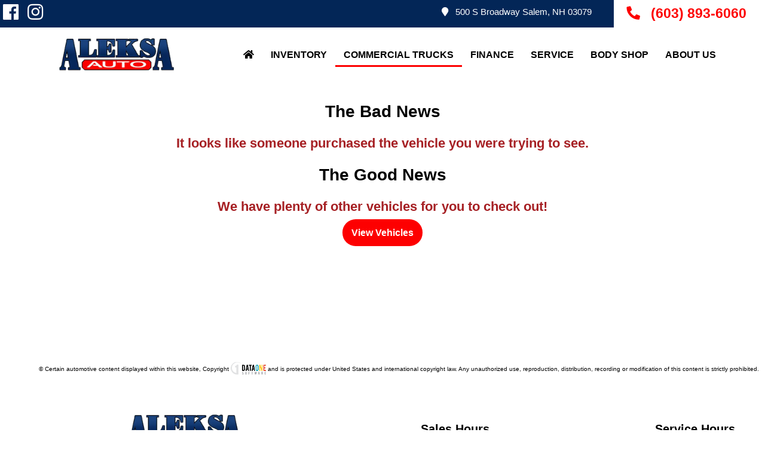

--- FILE ---
content_type: text/html
request_url: https://www.aleksaauto.com/inventory-details/2018/RAM/2500/3C6MR5AL6JG427569
body_size: 92172
content:

<!DOCTYPE html> 
<!--[if lt IE 7]> <html class="no-js ie6 oldie" lang="en"> <![endif]-->
<!--[if IE 7]>    <html class="no-js ie7 oldie" lang="en"> <![endif]-->
<!--[if IE 8]>    <html class="no-js ie8 oldie" lang="en"> <![endif]-->
<!--[if gt IE 8]><!--> <html class="no-js" lang="en"> <!--<![endif]-->
<head><meta name='robots' content='noindex' /><title>Used 2018 RAM 2500   For Sale | Salem, NH | Aleksa Auto
</title><meta charset="utf-8"><meta http-equiv="x-dns-prefetch-control" content="on">







<meta name="viewport" content="width=device-width, initial-scale=1.0, maximum-scale=5.0"><meta name="description" content="Detailed vehicle Information about the Used RAM 2500  for sale at Aleksa Auto in Salem, NH." /><meta name="format-detection" content="telephone=no" /><meta name="keywords" content="Aleksa Auto, Salem, NH, Used, RAM, 2500, , " /><meta charset="utf-8"><meta http-equiv="X-UA-Compatible" content="IE=edge,chrome=1">                                                                                                                                                                                                                                                                                                                                                                                                                                                                                                                                                                                                                                                                                                                                                                                                                                                                                                                                                                                                                                                                                                                                                                                                                                <!-- Head Start -->
<script>(function(i,s,o,g,r,a,m){i['GoogleAnalyticsObject']=r;i[r]=i[r]||function(){(i[r].q=i[r].q||[]).push(arguments)},i[r].l=1*new Date();a=s.createElement(o),m=s.getElementsByTagName(o)[0];a.async=1;a.src=g;m.parentNode.insertBefore(a,m)})(window,document,'script','https://www.google-analytics.com/analytics.js','ga');</script><script>(function(w,d,s,l,i){w[l]=w[l]||[];w[l].push({'gtm.start': new Date().getTime(),event:'gtm.js'});var f=d.getElementsByTagName(s)[0], j=d.createElement(s),dl=l!='dataLayer'?'&l='+l:'';j.async=true;j.src= 'https://www.googletagmanager.com/gtm.js?id='+i+dl;f.parentNode.insertBefore(j,f); })(window,document,'script','dataLayer','GTM-WFN3X7J');</script><script>(function(w,d,s,l,i){w[l]=w[l]||[];w[l].push({'gtm.start': new Date().getTime(),event:'gtm.js'});var f=d.getElementsByTagName(s)[0], j=d.createElement(s),dl=l!='dataLayer'?'&l='+l:'';j.async=true;j.src= 'https://www.googletagmanager.com/gtm.js?id='+i+dl;f.parentNode.insertBefore(j,f); })(window,document,'script','dataLayer','GTM-M8QB3N5V');</script><script>(function(w,d,s,l,i){w[l]=w[l]||[];w[l].push({'gtm.start': new Date().getTime(),event:'gtm.js'});var f=d.getElementsByTagName(s)[0], j=d.createElement(s),dl=l!='dataLayer'?'&l='+l:'';j.async=true;j.src= 'https://www.googletagmanager.com/gtm.js?id='+i+dl;f.parentNode.insertBefore(j,f); })(window,document,'script','dataLayer','GTM-5K9TNZJT');</script>
<link href="https://s3.amazonaws.com/dom-cms/Site/323950be-b98b-4a55-99ac-b520e800ebca/AA_vdp.css.gz" rel="stylesheet" type="text/css" />
<script src="https://s3.amazonaws.com/dom-cms/Site/323950be-b98b-4a55-99ac-b520e800ebca/AA_vdp.js.gz" type="text/javascript" ></script>




<script>
  try{var stateOmn=zipOmn=""; var ddsVars={environment: "prod", amazonEnvironment:"prod-web", platformId:"AWP", isFeatureActiveListingAjax:"false", trackingLink:"https://localhost:1190/Cms/EventTracking/TrackEvent",page:{id:"9bb13997-7521-4d46-9d7c-81d0e865e7ad",name:"Inventory Details Page",notes:"Vehicle Profile",title:"Used 2018 RAM 2500   For Sale | Salem, NH | Aleksa Auto"},site:{id:"323950be-b98b-4a55-99ac-b520e800ebca",name:"Aleksa Auto",url:"http://www.aleksaauto.com",tags:"",tracklocation:"False"},search:{body:"",engine:"",make:"",model:"",stockType:"",trim:"",year:""},vehicle:{body:"",comment:"",dealer:{city:"",name:"",state:""},engine:"",make:"",model:"",stockNumber:"",stockType:"",trim:"",vin:"",year:""},data:{omnSuiteIdSite:"dea-aleksaauto",install:{dataium:"@Data.InstallDataiumCode",enquireJs:"@Data.InstallEnquireJS"},googleAnalyticsAccount:"UA-44769118-1",dealer:{name:"Aleksa Auto",city:"Salem",state:"NH",zip:"03079"},tms:{dealerCode:"@Data.toyotaDealerCode",regionCode:"@Data.toyotaRegionCode",districtCode:"@Data.toyotaDistrictCode",tda:"@Data.toyotaTDA"},sms:{dealerCode:"@Data.scionDealerCode",regionCode:"@Data.scionRegionCode",districtCode:"@Data.scionDistrictCode"}}};if("3C6MR5AL6JG427569".indexOf("@")==-1){ddsVars.vehicle={body:"",comment:"",dealer:{city:"",name:"",state:""},engine:"",make:"RAM",model:"2500",stockNumber:"",stockType:"Used",trim:"",vin:"3C6MR5AL6JG427569",year:"2018"}}}catch(err){var ddsVars={}}
</script>                                                                                                                                                                                                                                                        
<script>
try{
  if(typeof($) != "undefined")
  {
    $(window).load(function(){
      if(typeof(CMS) != "undefined")
      {
        if(typeof(siteId) === "undefined")
          siteId = CMS.ContentEditor.App.siteId;
      }
    });
      
    if(ddsVars.data.install.enquireJs=="true"){
      $.getScript("https://s3.amazonaws.com/dom-cms/Global/Scripts/loadr.js")
    }
  }
  else
  {
    window.addEventListener('load', function() {
      if(typeof(CMS) != "undefined")
      {
        if(typeof(siteId) === "undefined")
          siteId = CMS.ContentEditor.App.siteId;
      }
    });
  }
}catch(err){}

  
        String.isNullOrWhiteSpace = function (str) {
            if (typeof str === "string") {
                var isNullOrWhiteSpace = false;
        
                // Check for null string
                if (str == null || typeof str === "undefined") isNullOrWhiteSpace = true;
        
                // Check for string with whitespace
                if (str.replace(/\s/g, "").length < 1) isNullOrWhiteSpace = true;
        
                return isNullOrWhiteSpace;
            }
        
            if (typeof str === "undefined" || str == null) {
                return true;
            }
        };
</script>

  

  <!-- IE Fix for HTML5 Tags -->
  <!--[if lt IE 9]>
    <script src="http://html5shiv.googlecode.com/svn/trunk/html5.js"></script>
  <![endif]-->

<meta http-equiv="x-dns-prefetch-control" content="on">
<link rel="dns-prefetch" href="https://cdn.getauto.com/">
<link rel="dns-prefetch" href="https://cdn.getauto.com/">
<link rel="dns-prefetch" href="https://ajax.googleapis.com">
<link rel="dns-prefetch" href="https://s3.amazonaws.com">
<link rel="shortcut icon" href="https://s3.amazonaws.com/dom-cms/Site/4ba75d15-eabb-4390-a962-9e68917a1d35/images/favicon.png">
<link rel="apple-touch-icon" href="https://s3.amazonaws.com/dom-cms/Site/4ba75d15-eabb-4390-a962-9e68917a1d35/images/favicon-57x57.png">
<link rel="apple-touch-icon" sizes="72x72" href="https://s3.amazonaws.com/dom-cms/Site/4ba75d15-eabb-4390-a962-9e68917a1d35/images/favicon-72x72.png">
<link rel="apple-touch-icon" sizes="114x114" href="https://s3.amazonaws.com/dom-cms/Site/4ba75d15-eabb-4390-a962-9e68917a1d35/images/favicon-114x114.png">



<style>
  div.ddsLogoProvider, .ddsLogoProvider a {
     text-align: right;
     margin: 10px 0px 10px 0;
     text-decoration: none;
     font-size: 10px;
     color: #000;
     line-height: 21px;
}
 div.ddsLogoProvider:hover, .ddsLogoProvider a:hover {
     color: #000;
}
 .ddsLogoProvider a {margin-right:5px;}  
 .container.ddsLogoProvider {margin-right:10px;} 
 span.ddsLogoProvider {
     float: right;
     vertical-align: middle;
     position: relative;
     top: 0px;
     width: 71px;
     height: 21px;
     background: url(https://s3.amazonaws.com/dom-cms/GlobalImages/dds-logo-dk.png) no-repeat 0 0;
    /*FOR LIGHT VERSION  background: url(https://s3.amazonaws.com/dom-cms/GlobalImages/dds-logo-lt.png) no-repeat 0 0; }*/
}
  
 @media only screen and (max-width:767px) {
     div.ddsLogoProvider, .ddsLogoProvider a {
         display: block;
         margin-right: 10px;
    }
     div.ddsLogoProvider {
         margin-right: 10px;
    }
    span.ddsLogoProvider, .ddsLogoProvider a {margin-right:0px;}
     div.ddsLogoProvider .divider {
         display: none;
    }
} 
  
/* For Espanol Sites   

.container.ddsLogoProvider.eng {
  display: none;
}
.container.ddsLogoProvider.esp {
  display: block !important;
}

*/ 
 

  div.dataOne, .dataOne a {
     text-align: right;
     margin: 0;
     text-decoration: none;
     font-size: 10px;
     color: #000;
     background: #fff;
}
 div.dataOne:hover, .dataOne a:hover {
     color: #000;
}
 .dataOne a {margin-right:0px; line-height:25px;}  
 .container.dataOne {padding: 10px;} 
 span.dataOne {
     vertical-align: middle;
     position: relative;
     top: 0px;
     width: 59px;
     height: 25px;
     background: url(https://s3.amazonaws.com/dom-cms/Site/9b3d24b7-a145-4ddd-bbb2-d206db828807/images/DataOne/do-logo-dk.png) no-repeat 0 0;
    /*FOR LIGHT VERSION  background: url(https://s3.amazonaws.com/dom-cms/Site/9b3d24b7-a145-4ddd-bbb2-d206db828807/images/DataOne/do-logo-lt.png) no-repeat 0 0; }*/
}

.ir.dataOne {
    display: inline-block;
}
  
 @media only screen and (max-width:767px) {
     div.dataOne, .dataOne a {
         display: inline-block;
         margin-right: 10px;
    }
     div.dataOne {
         margin-right: 10px;
    }
    span.dataOne, .dataOne a {margin:0px;}
     div.dataOne .divider {
         display: none;
    }
} 
  
/* For Espanol Sites   

.container.dataOne.eng {
  display: none;
}
.container.dataOne.esp {
  display: block !important;
}

*/ 
  
</style>
                            
                            
                            
                            
                            
                            
                            
                          
                            
                            
                            
                            
                            
                            
                            
                            
                            
                            
                            
                            
                            
                            
                            
                            
                            
                            
                            
                            
                            
                            
                            
                            
                            
                            
                            
                            
                            
                            
                            
                            
                            
                            
                            
                            
                            
                            
                            
                            
                            
                            
                            
                            
                            
                            
                            
                            
                            
                            
                            
                            
                            
                            
                            
                            
                            
                            
                            
                            
                            
                            
                            
                            
                            
                            
                            
                            
                            
                            
                            
                            
                            
                            
                            
                            
                            
                            
                            
                            
                            
                            






<!-- Favicons -->






<!--<script src="https://s3.amazonaws.com/dom-cms/prod-web/Scripts/CSSnav.js" type="text/javascript"></script>
<link href="https://s3.amazonaws.com/dom-cms/prod-web/Content/css/navMenuHr.css" rel="stylesheet" type="text/css" />-->
<!-- Included CSS Files  -->
	


	<!--[if lt IE 9]>
		<link rel="stylesheet" href="https://s3.amazonaws.com/dom-cms/Site/323950be-b98b-4a55-99ac-b520e800ebca/css/ie.css">
	<![endif]-->

<!--<link rel="stylesheet" href="https://s3.amazonaws.com/dom-cms/Site/323950be-b98b-4a55-99ac-b520e800ebca/css/customization.css">      
<script src="https://s3.amazonaws.com/dom-cms/Site/323950be-b98b-4a55-99ac-b520e800ebca/js/SiteScripts.js"></script>
<link href="https://s3.amazonaws.com/dom-cms/Site/323950be-b98b-4a55-99ac-b520e800ebca/css/backpages.css" rel="stylesheet" type="text/css" />-->

<!-- TEMPLATE META TAGS WILL RENDER HERE -->
<script>
var dAddress = "500 S Broadway";
var dCity = "Salem";
</script>
     <!-- Turn off telephone number detection. -->


<!--<script src='https://www.carcodesms.com/widgets/111242.js' type='text/javascript' async defer ></script>-->


<style>
  /* Base line spacing & readable blocks */
#main p,#main li {
  padding-top: 0.5rem;
  padding-bottom: 0.5rem;
  line-height: 1.6;          /* better readability */
}

/* Headings spacing hierarchy */
#main h1, #main h2, #main h3 {
  padding-top: 1.5rem;
  padding-bottom: 0.75rem;
  margin: 0;                 /* reset default margins for consistent control */
}


.sideBar h1.title {
  margin-bottom:20px
}

.sideBar h2 {
  font-weight:bold
}

.nav-bar > li li {
  margin: 0;
  padding:0 !important
}
input[type="text"], textarea  {text-indent:10px}

/* Larger scale spacing for section boundaries */
.section, .content-block {
  margin-top: 2rem;
  margin-bottom: 2rem;
}

/* Responsive tweaks */
@media (max-width: 768px) {
  h1 {
    padding-top: 1.25rem;
    padding-bottom: 0.5rem;
  }
  h2, h3 {
    padding-top: 1rem;
    padding-bottom: 0.5rem;
  }
  p, li {
    padding-top: 0.5rem;
    padding-bottom: 0.5rem;
  }
}

</style>















<!-- PAGE META TAGS WILL RENDER HERE -->
<!--
<link href="https://s3.amazonaws.com/dom-cms/prod-web/Content/css/itemTemplates/inventoryDetails.css" rel="stylesheet" type="text/css" />
<script src="https://maps.google.com/maps/api/js?key=AIzaSyBgZZCJMlN8BSivENBcmFHqTywA8im_cvA" type="text/javascript"></script>
<script src="https://s3.amazonaws.com/dom-cms/prod-web/Scripts/libs/jquery/plugins/jquery.gomap-1.3.2.min.js" type="text/javascript"></script>
<script src="https://s3.amazonaws.com/dom-cms/prod-web/Scripts/libs/jquery/plugins/jquery.tmpl.min.js" type="text/javascript"></script>
<script src="https://s3.amazonaws.com/dom-cms/prod-web/Scripts/libs/easyResponsiveTabs/easyResponsiveTabs.js" type="text/javascript"></script>
<script src="https://s3.amazonaws.com/dom-cms/prod-web/Scripts/libs/mediagallery/mediagallery.js" type="text/javascript"></script>
<script src="https://s3.amazonaws.com/dom-cms/prod-web/Scripts/itemTemplates/dds.web.ItemTemplates.InventoryDetails.js" type="text/javascript"></script>

<link href="https://s3.amazonaws.com/dom-cms/Site/323950be-b98b-4a55-99ac-b520e800ebca/css/vdp.css" rel="stylesheet" type="text/css" />
<script src="https://s3.amazonaws.com/dom-cms/prod-web/Scripts/itemTemplates/dds.web.ItemTemplates.PrimeItem.js" type="text/javascript"></script>
<link href="https://s3.amazonaws.com/dom-cms/prod-web/Content/css/itemTemplates/primeItem.css" rel="stylesheet" type="text/css" />-->


 <script src="https://content-container.edmunds.com/885807.js" type="text/javascript" async></script> 
<!-- Meta Pixel Code -->
<script>
!function(f,b,e,v,n,t,s)
{if(f.fbq)return;n=f.fbq=function(){n.callMethod?
n.callMethod.apply(n,arguments):n.queue.push(arguments)};
if(!f._fbq)f._fbq=n;n.push=n;n.loaded=!0;n.version='2.0';
n.queue=[];t=b.createElement(e);t.async=!0;
t.src=v;s=b.getElementsByTagName(e)[0];
s.parentNode.insertBefore(t,s)}(window, document,'script',
'https://connect.facebook.net/en_US/fbevents.js');
fbq('init', '1781816846003586');
fbq('track', 'PageView');
</script>
<noscript><img height="1" width="1" style="display:none"
src="https://www.facebook.com/tr?id=1781816846003586&ev=PageView&noscript=1"
/></noscript>
<!-- End Meta Pixel Code -->

                                                                                                                                                                                                <script type="text/javascript">
var googleId = 'UA-44769118-1';
  if(googleId.length>1&&googleId.substring(0,2)=="UA"){
    var _gaq = _gaq || [];
    _gaq.push(['_setAccount', googleId]);
    //_gaq.push(['_setDomainName', 'http://www.aleksaauto.com']); 
    _gaq.push(['_trackPageview']);
  
    (function() {
      var ga = document.createElement('script'); ga.type = 'text/javascript'; ga.async = true;
      ga.src = ('https:' == document.location.protocol ? 'https://ssl' : 'http://www') + '.google-analytics.com/ga.js';
      var s = document.getElementsByTagName('script')[0]; s.parentNode.insertBefore(ga, s);
    })();

  }

</script>

                            
                            
                            
                            
                            
                            
                            
                            
                            
                            
                            
                            </head>
<body>                                                                <!-- Add additional info to the dataLayer before loading -->
<script>
  if(typeof(GoogleDataLayerInfo) !== "undefined")
  {
    //if CFS
    if(typeof(CMS) === "undefined")
    {
      window.dataLayer = window.dataLayer || [];
      window.dataLayer.push(GoogleDataLayerInfo);
    }
  }
</script>                                                            
                            

<!-- Site -->
<noscript><iframe src="//www.googletagmanager.com/ns.html?id=@Data.GoogleTagManagerAccount"
height="0" width="0" style="display:none;visibility:hidden"></iframe></noscript>

<script>
  var gtmId = '@Data.GoogleTagManagerAccount';
  if(gtmId.length>1&&gtmId.substring(0,3)=="GTM"){
      (function(w,d,s,l,i){w[l]=w[l]||[];w[l].push({'gtm.start':
    new Date().getTime(),event:'gtm.js'});var f=d.getElementsByTagName(s)[0],
    j=d.createElement(s),dl=l!='dataLayer'?'&l='+l:'';j.async=true;j.src=
    '//www.googletagmanager.com/gtm.js?id='+i+dl;f.parentNode.insertBefore(j,f);
    })(window,document,'script','dataLayer',gtmId);
  }
</script>
<!-- End Google Tag Manager -->
                            
                            
                            
                            
                            
                            
                            
  <header id="siteHead"><div class="container">
<div class="row">
	<div class="twelve columns ">
<div class="html_item"><div class="text-center hide">Mobile Menu</div>

<div class="row mobileMenu show-on-phones">
<div class="three columns"><a class="navShow" href="#" title="Click for navigation"><span class="fas fa-bars"></span><span class="mobileMenuText">Menu</span></a></div>

<div class="three columns logoBtn"><a href="/"><img alt="@Date.DealerName Logo" class="lazyImg" data-src="https://s3.amazonaws.com/dom-cms/Site/dda08051-d515-478e-aae8-f24b617dbc68/images/home/aleska-auto-logo.webp" /></a></div>

<div class="three columns"><a class="mapLink" href="/about-us/hours-and-directions" title="Click to find us"><span class="fas fa-map-marker-alt"> </span> </a></div>

<div class="three columns"><a href="tel:(603) 893-6060" title="Click to call us"><span class="fas fa-phone fa-flip-horizontal"> </span> </a></div>
</div>
</div><div class="topBar row">
	<div class="twelve columns ">
<div class="html_item"><div class="four columns leftside">
<div class="row">
<div class="four columns">
<div class="row">
<div class="four columns"><a href="https://www.facebook.com/aleksaauto/" target="_blank"><span class="fab fa-facebook"> </span></a></div>

<div class="four columns"><a href="https://www.instagram.com/aleksaauto/" target="_blank"><span class="fab fa-instagram"> </span></a></div>

<div class="four columns"></div>
</div>
</div>

<div class="eight columns"></div>
</div>
</div>

<div class="eight columns rightside">
<div class="row">
<div class="eight columns"><a class="mapLink" href="/about-us/hours-and-directions" title="Find Us Us"><span class="fas fa-map-marker"></span>&nbsp;&nbsp;&nbsp;500 S Broadway Salem, NH 03079 </a></div>

<div class="four columns"><a class="phoneShow smoove" href="tel:(603) 893-6060" title="Call Us"><span class="fas fa-phone fa-flip-horizontal"></span>&nbsp;&nbsp;&nbsp;(603) 893-6060</a></div>
</div>
</div>
</div>	</div>
</div>
<div class="dealerBar row">
	<div class="three columns ">
<div class="html_item"><img alt="Aleksa Auto logo" class="lazyImg" data-src="https://s3.amazonaws.com/dom-cms/Site/dda08051-d515-478e-aae8-f24b617dbc68/images/home/aleska-auto-logo.webp" /></div>	</div>
	<div class="nine columns ">
<div class="html_item"><a name="hamBurg"></a>

<div class="html_item">
<div class="text-center hide">Menu toggle</div>

<div class="center showNav"><a class="navShow" href="#" title="Click for navigation"><span class="fas fa-bars"></span></a></div>
</div>
</div><div id="siteNav" class="nav"><ul id="nav-container"><li data-id="Menu_ebc27fbf-c2ff-45e3-84f6-11b489de0e69_Home"><a href="/home" target="">Home</a></li><li data-id=""><a href="/used-inventory" target="">Inventory</a><ul><li data-id=""><a href="/used-inventory" target="">Pre-Owned Inventory</a></li><li data-id=""><a href="/inventory/get-a-quote" target="">Get A Quote</a></li><li data-id=""><a href="/finance/value-trade" target="">Value Your Trade</a></li></ul></li><li data-id=""><a href="/commercial-trucks" target="">Commercial Trucks</a></li><li data-id=""><a href="/finance/info" target="">Finance</a><ul><li data-id=""><a href="/finance/info" target="">Finance Department</a></li><li data-id=""><a href="/finance/credit-application" target="">Credit Application</a></li><li data-id=""><a href="/finance/value-trade" target="">Value Your Trade</a></li><li data-id=""><a href="/finance/privacy-policy" target="">Privacy Policy</a></li></ul></li><li data-id=""><a href="/service-department/info" target="">Service</a><ul><li data-id=""><a href="/service-department/info" target="">Service Department</a></li><li data-id=""><a href="/service-department/schedule-service" target="">Schedule Service</a></li><li data-id=""><a href="/specials/service-specials" target="">Service Specials</a></li></ul></li><li data-id=""><a href="/body-shop/info" target="">Body Shop</a></li><li data-id=""><a href="/about-us/info" target="">About Us</a><ul><li data-id=""><a href="/about-us/info" target="">About Us</a></li><li data-id=""><a href="/meet-the-staff" target="">Meet the Staff</a></li><li data-id=""><a href="/about-us/hours-and-directions" target="">Hours and Directions</a></li><li data-id=""><a href="/about-us/contact-us" target="">Contact Us</a></li><li data-id=""><a href="/car-buying-center-salem-nh" target="">Car Buying Center</a></li><li data-id=""><a href="/blog" target="">Our Blog</a></li><li data-id=""><a href="/about-us/dealer-disclaimers" target="">Dealer Disclaimers</a></li></ul></li></ul></div>	</div>
</div>
	</div>
</div>
</div>
</header>
<div id="PageWrapper"> 
  <div id="SiteContainer">  
 <!--  <nav><div class="container">
<div class="row">
	<div class="twelve columns ">
<div class="html_item"><a class="show-on-phones mobileNav" href="#nav-container" id="mobileNav">Menu</a></div>	</div>
</div>
</div>
</nav>-->
<div id="main">
<div class="container">
<div class="row">
	<div class="twelve columns ">
<div class="html_item"><a name="capital"></a> <script>
$(document).ready(function() {
   var dealer = $("td.vdp-details-dealername").text();
   var vin = ddsVars.vehicle.vin;
   var price = $(".vdp-main-price-entry").text().replace("$", "").replace(",", "");
   var imgUrl = $('#smallImageCarouselItem_1').attr('data-src');

   $('.vdp-main-price').after($('<div class="capital-one-finance-tool" data-client-token="8d2415c3-02dc-45f3-a437-2c2d8a0dfc61" data-sales-price="' + price + '" data-vehicle-image-url="' + imgUrl + '" data-vin="' + vin + '" ></div>'));
})
</script> <script async="async"  src="https://digital-retail.autodriven.com/loader.js"
 charset="utf-8"  data-page-type="VDP">
</script></div><div class="missingInventory" style="text-align:center">
	<div>
		<h2 class="center" style="color:black">The Bad News </h2>
	</div>
	<div>
		<h3 style="color:#a62024">It looks like someone purchased the vehicle you were trying to see.</h3>
	</div>
	<div>
		<h2 class="center" style="color:black;padding-top:15px">The Good News</h2>
	</div>
	<div>
		<h3 style="color:#a62024">We have plenty of other vehicles for you to check out!</h3>
	</div>
	<a class="button" href="/inventory" >View Vehicles</a>
</div><script>var dds = dds || {}; dds.web = dds.web || {};dds.web.Forms = dds.web.Forms || {};dds.web.Forms.AutoFill = dds.web.Forms.AutoFill || {};dds.web.Forms.AutoFill.IsFeatureActive=false</script><script>var dds = dds || {};dds.web = dds.web || {};dds.web.MyPayment = dds.web.MyPayment || {};dds.web.MyPayment.IsFeatureActive=false;dds.web.MyPayment.UseNativeCode=false;</script><script>var dds = dds || {}; dds.web = dds.web || {}; dds.web.ais = dds.web.ais || {}; dds.web.ais.native = dds.web.ais.native || {};dds.web.ais.native.featureActive = false</script><script>var dds = dds || {}; dds.web = dds.web || {};dds.web.Forms = dds.web.Forms || {};dds.web.Forms.Captcha = dds.web.Forms.Captcha || {};dds.web.Forms.Captcha.IsFeatureActive=false</script>	</div>
</div>
</div>

</div>  
</div>
 <!-- end SiteContainer -->
</div>
 <!-- end PageWrapper -->
  <footer><div class="container">
<div class="row">
	<div class="twelve columns ">
<div class="html_item"><div class="four columns dealerBar"><img alt="Aleksa Auto logo" class="lazyImg" data-src="https://s3.amazonaws.com/dom-cms/Site/dda08051-d515-478e-aae8-f24b617dbc68/images/home/aleska-auto-logo.webp" /><br />
<a class="mapLink" href="/about-us/hours-and-directions">Route 28<br />
500 S Broadway<br />
Salem, NH 03079</a><br />
<a class="phoneLink" href="tel:(603) 893-6060">(603) 893-6060</a>

<div class="socialIcons">
<div class="row">
<ul class="block-grid two-up">
	<li><a href="https://www.facebook.com/aleksaauto/" target="_blank" title="Like us on Facebook"><span class="fab fa-facebook"> </span></a></li>
	<li><a href="https://www.instagram.com/aleksaauto/" target="_blank" title="View us on Instagram"><span class="fab fa-instagram"> </span></a></li>
</ul>
</div>
</div>
</div>

<div class="four columns">
<p><h4>Sales Hours</h4>Mon - Thur: 9:00 AM -6:00 PM <br>Fri: 9:00 AM - 5:00 PM <br>Sat: 9:00 AM - 3:00 PM <br>Sun: By Appointment</p>
</div>

<div class="four columns">
<p><h4>Service Hours</h4>Mon - Fri: 8:00 AM - 5:00 PM <br>Sat: 8:00 AM - 12:00 PM <br>Sun: Closed</p>
</div>
</div>	</div>
</div>
</div>
</footer>
<!-- if you need to add JS to the site or a specific page,
please add it to the Template HEAD or the Page HEAD -->
                                                                                                                                                                                                                                                                                                                                                                                                                                                                                                                                                                                                                                                                                                                                                                                                                                                                                                                                                                                                                                                                                                                                                                                                                                                                                                                                                                                                                                                                                                                                                                                                                                                                                                                                                                                                                                                                                                                                                                                                                                                                                                                                                                                                                                                                                                                                                                                                                                                                                                                                                                                                                                                                                                                                                                                                                                                                                                                                                                                                                                                                                                                                                                                                                                <!-- added by CMiller on 8/10/2012 -->
<div class="container ddsLogoProvider eng"> 
    <div class="row">
      <div class="twelve columns eng">&copy; 2026 Aleksa Auto. All Rights Reserved. <span class="divider">|</span> 
      
       
     <a href="https://www.surgemetrix.com?utm_source=http://www.aleksaauto.com&utm_medium=referral" class="ddsLogoProviderLink" target="_new">
       Responsive Dealer Website provided by <span style="color:#39AF27">Surge</span>Metrix.
            </a>
          
         </div>  
        
    </div>
</div>
      
      <div class="container ddsLogoProvider esp" style="display:none"> 
    <div class="row">   
      
      <div class="twelve columns ">&copy; 2026 Aleksa Auto. Reservados todos los derechos. <span class="divider">|</span>
           
        <a href="https://www.surgemetrix.com?utm_source=http://www.aleksaauto.com&utm_medium=referral" class="ddsLogoProviderLink" target="_new">
            	Sitio web receptivo del distribuidor proporcionado por <span style="color:#39AF27">Surge</span>Metrix.</a>
    </div>  
        
    </div>
</div>
<!-- END added by CMiller on 8/10/2012 -->

<!--added by HHockett II on 2/19/2012 -->
<div id="cms-CouponModal" class="reveal-modal uniqueGuid couponDialog">
    <a id="cms-Reveal-Modal-BG" class="close-reveal-modal"></a>
</div>
<!--END add by HHockett II on 2/19/2012 -->

<div id="dds-web-CustomerToolbar-Modal" class="reveal-modal csv-dialog"></div>

<!--Dataium Tracking Code - SStansell on 3/11/2013-->
<script>
if(ddsVars.data.install.dataium=="true"){
	$.getScript("https://vcu.collserve.com/vcu.js")
}
</script>
<!-- END Datatium Tracking Code -->
<script>
 addEventListener('dds-web-InventoryListing-OnLoadEvent', function () {
  	window.scrollTo(0, 0);
 }, false);
  
  
document.addEventListener('readystatechange', (event) => {
    if (event.target.readyState === 4) {
        window.scrollTo({ top: 0, behavior: 'smooth' });
    }
}, true);
</script>

<!--DataOne logo on inv pages- BG on 7/9/2021-->
<script>
  
document.addEventListener('DOMContentLoaded', function() {
    var url = window.location.href;


    if (url.indexOf('inventory') > -1 || url.indexOf('buy-here-pay-here') > -1) {
        
        var mainElement = document.getElementById('main');
        
        if (mainElement) {
            var htmlContent = '<div class="container dataOne eng">' +
                '<div class="row"> © Certain automotive content displayed within this website, Copyright ' +
                '<a href="http://www.dataonesoftware.com/" class="dataOneLink" target="_blank">' +
                '<span class="ir dataOne"> DataOne Software </span></a> ' +
                'and is protected under United States and international copyright law. ' +
                'Any unauthorized use, reproduction, distribution, recording or modification of this content is strictly prohibited. ' +
                '</div></div>' +
                '<div class="container dataOne esp" style="display:none">' +
                '<div class="row"> © Cierto contenido automotriz que se muestra en este sitio web, Copyright' +
                '<a href="http://www.dataonesoftware.com/" class="dataOneLink" target="_blank"> ' +
                '<span class="ir dataOne">DataOne Software</span> </a>' +
                'y está protegido por las leyes de derechos de autor de los Estados Unidos e internacionales. ' +
                'Cualquier uso, reproducción, distribución, grabación o modificación no autorizados de este contenido está estrictamente prohibido.' +
                '</div></div>';

      
            mainElement.insertAdjacentHTML('afterend', htmlContent);
        }
    }
});
</script>


                            
<script>
  (function(i,s,o,g,r,a,m){i['GoogleAnalyticsObject']=r;i[r]=i[r]||function(){
  (i[r].q=i[r].q||[]).push(arguments)},i[r].l=1*new Date();a=s.createElement(o),
  m=s.getElementsByTagName(o)[0];a.async=1;a.src=g;m.parentNode.insertBefore(a,m)
  })(window,document,'script','//www.google-analytics.com/analytics.js','ga');

  ga('create', 'UA-61121370-1', 'auto');
  ga('send', 'pageview');

</script>                            
                            
                       
                            
                            
                            
                            
                            
                            
                            
                            
                            
                            
                            
                            
                            
                            
                            
                            
                            
                            
                            
                            
                            
                            
                            
                            
                            
                            
                            
                            
                            
                            
                            
                            
                            
                            
                            
                            
                            
                            
                            
                            
                            
                            
                            
                            
                            
                            
                            
                            
                            
                            
                            
                            
                            
                            
                            
                            
                            
                            
                            
                            
                            
                            
                            
                            
                            
                            
                            
                            
                            
                            
                            
                            
                            
                            
                            
                            
                            
                            
                            
                            
                            
                            
                            
                            
                            
                            
                            
                            
                            <script defer src="https://static.cloudflareinsights.com/beacon.min.js/vcd15cbe7772f49c399c6a5babf22c1241717689176015" integrity="sha512-ZpsOmlRQV6y907TI0dKBHq9Md29nnaEIPlkf84rnaERnq6zvWvPUqr2ft8M1aS28oN72PdrCzSjY4U6VaAw1EQ==" data-cf-beacon='{"version":"2024.11.0","token":"0431c0020b3c40d59ba5ba7868a4ce30","r":1,"server_timing":{"name":{"cfCacheStatus":true,"cfEdge":true,"cfExtPri":true,"cfL4":true,"cfOrigin":true,"cfSpeedBrain":true},"location_startswith":null}}' crossorigin="anonymous"></script>
</body>
</html><style>@font-face {font-family: 'Font Awesome 5 Free';src: url([data-uri]) format('woff2'),url([data-uri]) format('woff');font-weight: 900;font-style: normal;}@font-face {font-family: 'Font Awesome 5 Brands';src: url([data-uri]) format('woff2'),url([data-uri]) format('woff');font-weight: normal;font-style: normal;}</style><style>@font-face {font-family: 'Font Awesome 5 Free';src: url([data-uri]) format('woff2'),url([data-uri]) format('woff');font-weight: 900;font-style: normal;}@font-face {font-family: 'Font Awesome 5 Brands';src: url([data-uri]) format('woff2'),url([data-uri]) format('woff');font-weight: normal;font-style: normal;}</style>

--- FILE ---
content_type: text/css
request_url: https://s3.amazonaws.com/dom-cms/Site/323950be-b98b-4a55-99ac-b520e800ebca/AA_vdp.css.gz
body_size: 42912
content:

/* ---- FILE HEADER: https://s3.amazonaws.com/dom-cms/prod-web/Content/css/themes/base/jquery-ui.min.css ---- */
/*
 * jQuery UI CSS Framework 1.8.15
 *
 * Copyright 2011, AUTHORS.txt (https://jqueryui.com/about)
 * Dual licensed under the MIT or GPL Version 2 licenses.
 * https://jquery.org/license
 *
 * https://docs.jquery.com/UI/Theming/API
 */
.ui-helper-hidden{display:none;}.ui-helper-hidden-accessible{position:absolute!important;clip:rect(1px 1px 1px 1px);clip:rect(1px,1px,1px,1px);}.ui-helper-reset{margin:0;padding:0;border:0;outline:0;line-height:1.3;text-decoration:none;font-size:100%;list-style:none;}.ui-helper-clearfix:after{content:".";display:block;height:0;clear:both;visibility:hidden;}.ui-helper-clearfix{display:inline-block;}/* required comment for clearfix to work in Opera \*/ * html .ui-helper-clearfix{height:1%;}.ui-helper-clearfix{display:block;}/* end clearfix */ .ui-helper-zfix{width:100%;height:100%;top:0;left:0;position:absolute;opacity:0;filter:Alpha(Opacity=0);}.ui-state-disabled{cursor:default!important;}.ui-icon{display:block;text-indent:-99999px;overflow:hidden;background-repeat:no-repeat;}.ui-widget-overlay{position:absolute;top:0;left:0;width:100%;height:100%;}.ui-accordion{width:100%;}.ui-accordion .ui-accordion-header{cursor:pointer;position:relative;margin-top:1px;zoom:1;}.ui-accordion .ui-accordion-li-fix{display:inline;}.ui-accordion .ui-accordion-header-active{border-bottom:0!important;}.ui-accordion .ui-accordion-header a{display:block;font-size:1em;padding:.5em .5em .5em .7em;}.ui-accordion-icons .ui-accordion-header a{padding-left:2.2em;}.ui-accordion .ui-accordion-header .ui-icon{position:absolute;left:.5em;top:50%;margin-top:-8px;}.ui-accordion .ui-accordion-content{padding:1em 2.2em;border-top:0;margin-top:-2px;position:relative;top:1px;margin-bottom:2px;overflow:auto;display:none;zoom:1;}.ui-accordion .ui-accordion-content-active{display:block;}.ui-autocomplete{position:absolute;cursor:default;}* html .ui-autocomplete{width:1px;}.ui-menu{list-style:none;padding:2px;margin:0;display:block;float:left;}.ui-menu .ui-menu{margin-top:-3px;}.ui-menu .ui-menu-item{margin:0;padding:0;zoom:1;float:left;clear:left;width:100%;}.ui-menu .ui-menu-item a{text-decoration:none;display:block;padding:.2em .4em;line-height:1.5;zoom:1;}.ui-menu .ui-menu-item a.ui-state-hover,.ui-menu .ui-menu-item a.ui-state-active{font-weight:normal;margin:-1px;}.ui-button{display:inline-block;position:relative;padding:0;margin-right:.1em;text-decoration:none!important;cursor:pointer;text-align:center;zoom:1;overflow:visible;}.ui-button-icon-only{width:2.2em;}button.ui-button-icon-only{width:2.4em;}.ui-button-icons-only{width:3.4em;}button.ui-button-icons-only{width:3.7em;}.ui-button .ui-button-text{display:block;line-height:1.4;}.ui-button-text-only .ui-button-text{padding:.4em 1em;}.ui-button-icon-only .ui-button-text,.ui-button-icons-only .ui-button-text{padding:.4em;text-indent:-9999999px;}.ui-button-text-icon-primary .ui-button-text,.ui-button-text-icons .ui-button-text{padding:.4em 1em .4em 2.1em;}.ui-button-text-icon-secondary .ui-button-text,.ui-button-text-icons .ui-button-text{padding:.4em 2.1em .4em 1em;}.ui-button-text-icons .ui-button-text{padding-left:2.1em;padding-right:2.1em;}input.ui-button{padding:.4em 1em;}.ui-button-icon-only .ui-icon,.ui-button-text-icon-primary .ui-icon,.ui-button-text-icon-secondary .ui-icon,.ui-button-text-icons .ui-icon,.ui-button-icons-only .ui-icon{position:absolute;top:50%;margin-top:-8px;}.ui-button-icon-only .ui-icon{left:50%;margin-left:-8px;}.ui-button-text-icon-primary .ui-button-icon-primary,.ui-button-text-icons .ui-button-icon-primary,.ui-button-icons-only .ui-button-icon-primary{left:.5em;}.ui-button-text-icon-secondary .ui-button-icon-secondary,.ui-button-text-icons .ui-button-icon-secondary,.ui-button-icons-only .ui-button-icon-secondary{right:.5em;}.ui-button-text-icons .ui-button-icon-secondary,.ui-button-icons-only .ui-button-icon-secondary{right:.5em;}.ui-buttonset{margin-right:7px;}.ui-buttonset .ui-button{margin-left:0;margin-right:-.3em;}button.ui-button::-moz-focus-inner{border:0;padding:0;}.ui-datepicker{width:17em;padding:.2em .2em 0;display:none;}.ui-datepicker .ui-datepicker-header{position:relative;padding:.2em 0;}.ui-datepicker .ui-datepicker-prev,.ui-datepicker .ui-datepicker-next{position:absolute;top:2px;width:1.8em;height:1.8em;}.ui-datepicker .ui-datepicker-prev-hover,.ui-datepicker .ui-datepicker-next-hover{top:1px;}.ui-datepicker .ui-datepicker-prev{left:2px;}.ui-datepicker .ui-datepicker-next{right:2px;}.ui-datepicker .ui-datepicker-prev-hover{left:1px;}.ui-datepicker .ui-datepicker-next-hover{right:1px;}.ui-datepicker .ui-datepicker-prev span,.ui-datepicker .ui-datepicker-next span{display:block;position:absolute;left:50%;margin-left:-8px;top:50%;margin-top:-8px;}.ui-datepicker .ui-datepicker-title{margin:0 2.3em;line-height:1.8em;text-align:center;}.ui-datepicker .ui-datepicker-title select{font-size:1em;margin:1px 0;}.ui-datepicker select.ui-datepicker-month-year{width:100%;}.ui-datepicker select.ui-datepicker-month,.ui-datepicker select.ui-datepicker-year{width:49%;}.ui-datepicker table{width:100%;font-size:.9em;border-collapse:collapse;margin:0 0 .4em;}.ui-datepicker th{padding:.7em .3em;text-align:center;font-weight:bold;border:0;}.ui-datepicker td{border:0;padding:1px;}.ui-datepicker td span,.ui-datepicker td a{display:block;padding:.2em;text-align:right;text-decoration:none;}.ui-datepicker .ui-datepicker-buttonpane{background-image:none;margin:.7em 0 0 0;padding:0 .2em;border-left:0;border-right:0;border-bottom:0;}.ui-datepicker .ui-datepicker-buttonpane button{float:right;margin:.5em .2em .4em;cursor:pointer;padding:.2em .6em .3em .6em;width:auto;overflow:visible;}.ui-datepicker .ui-datepicker-buttonpane button.ui-datepicker-current{float:left;}.ui-datepicker.ui-datepicker-multi{width:auto;}.ui-datepicker-multi .ui-datepicker-group{float:left;}.ui-datepicker-multi .ui-datepicker-group table{width:95%;margin:0 auto .4em;}.ui-datepicker-multi-2 .ui-datepicker-group{width:50%;}.ui-datepicker-multi-3 .ui-datepicker-group{width:33.3%;}.ui-datepicker-multi-4 .ui-datepicker-group{width:25%;}.ui-datepicker-multi .ui-datepicker-group-last .ui-datepicker-header{border-left-width:0;}.ui-datepicker-multi .ui-datepicker-group-middle .ui-datepicker-header{border-left-width:0;}.ui-datepicker-multi .ui-datepicker-buttonpane{clear:left;}.ui-datepicker-row-break{clear:both;width:100%;font-size:0;}.ui-datepicker-rtl{direction:rtl;}.ui-datepicker-rtl .ui-datepicker-prev{right:2px;left:auto;}.ui-datepicker-rtl .ui-datepicker-next{left:2px;right:auto;}.ui-datepicker-rtl .ui-datepicker-prev:hover{right:1px;left:auto;}.ui-datepicker-rtl .ui-datepicker-next:hover{left:1px;right:auto;}.ui-datepicker-rtl .ui-datepicker-buttonpane{clear:right;}.ui-datepicker-rtl .ui-datepicker-buttonpane button{float:left;}.ui-datepicker-rtl .ui-datepicker-buttonpane button.ui-datepicker-current{float:right;}.ui-datepicker-rtl .ui-datepicker-group{float:right;}.ui-datepicker-rtl .ui-datepicker-group-last .ui-datepicker-header{border-right-width:0;border-left-width:1px;}.ui-datepicker-rtl .ui-datepicker-group-middle .ui-datepicker-header{border-right-width:0;border-left-width:1px;}.ui-datepicker-cover{display:none;display:block;position:absolute;z-index:-1;filter:mask();top:-4px;left:-4px;width:200px;height:200px;}.ui-dialog{position:absolute;padding:.2em;width:300px;overflow:hidden;}.ui-dialog .ui-dialog-titlebar{padding:.4em 1em;position:relative;}.ui-dialog .ui-dialog-title{float:left;margin:.1em 16px .1em 0;}.ui-dialog .ui-dialog-titlebar-close{position:absolute;right:.3em;top:50%;width:19px;margin:-10px 0 0 0;padding:1px;height:18px;}.ui-dialog .ui-dialog-titlebar-close span{display:block;margin:1px;}.ui-dialog .ui-dialog-titlebar-close:hover,.ui-dialog .ui-dialog-titlebar-close:focus{padding:0;}.ui-dialog .ui-dialog-content{position:relative;border:0;padding:.5em 1em;background:none;overflow:auto;zoom:1;}.ui-dialog .ui-dialog-buttonpane{text-align:left;border-width:1px 0 0 0;background-image:none;margin:.5em 0 0 0;padding:.3em 1em .5em .4em;}.ui-dialog .ui-dialog-buttonpane .ui-dialog-buttonset{float:right;}.ui-dialog .ui-dialog-buttonpane button{margin:.5em .4em .5em 0;cursor:pointer;}.ui-dialog .ui-resizable-se{width:14px;height:14px;right:3px;bottom:3px;}.ui-draggable .ui-dialog-titlebar{cursor:move;}.ui-progressbar{height:2em;text-align:left;}.ui-progressbar .ui-progressbar-value{margin:-1px;height:100%;}.ui-resizable{position:relative;}.ui-resizable-handle{position:absolute;font-size:.1px;z-index:99999;display:block;}.ui-resizable-disabled .ui-resizable-handle,.ui-resizable-autohide .ui-resizable-handle{display:none;}.ui-resizable-n{cursor:n-resize;height:7px;width:100%;top:-5px;left:0;}.ui-resizable-s{cursor:s-resize;height:7px;width:100%;bottom:-5px;left:0;}.ui-resizable-e{cursor:e-resize;width:7px;right:-5px;top:0;height:100%;}.ui-resizable-w{cursor:w-resize;width:7px;left:-5px;top:0;height:100%;}.ui-resizable-se{cursor:se-resize;width:12px;height:12px;right:1px;bottom:1px;}.ui-resizable-sw{cursor:sw-resize;width:9px;height:9px;left:-5px;bottom:-5px;}.ui-resizable-nw{cursor:nw-resize;width:9px;height:9px;left:-5px;top:-5px;}.ui-resizable-ne{cursor:ne-resize;width:9px;height:9px;right:-5px;top:-5px;}.ui-selectable-helper{position:absolute;z-index:100;border:1px dotted black;}.ui-slider{position:relative;text-align:left;}.ui-slider .ui-slider-handle{position:absolute;z-index:2;width:1.2em;height:1.2em;cursor:default;}.ui-slider .ui-slider-range{position:absolute;z-index:1;font-size:.7em;display:block;border:0;background-position:0 0;}.ui-slider-horizontal{height:.8em;}.ui-slider-horizontal .ui-slider-handle{top:-.3em;margin-left:-.6em;}.ui-slider-horizontal .ui-slider-range{top:0;height:100%;}.ui-slider-horizontal .ui-slider-range-min{left:0;}.ui-slider-horizontal .ui-slider-range-max{right:0;}.ui-slider-vertical{width:.8em;height:100px;}.ui-slider-vertical .ui-slider-handle{left:-.3em;margin-left:0;margin-bottom:-.6em;}.ui-slider-vertical .ui-slider-range{left:0;width:100%;}.ui-slider-vertical .ui-slider-range-min{bottom:0;}.ui-slider-vertical .ui-slider-range-max{top:0;}.ui-tabs{position:relative;padding:.2em;zoom:1;}.ui-tabs .ui-tabs-nav{margin:0;padding:.2em .2em 0;}.ui-tabs .ui-tabs-nav li{list-style:none;float:left;position:relative;top:1px;margin:0 .2em 1px 0;border-bottom:0!important;padding:0;white-space:nowrap;}.ui-tabs .ui-tabs-nav li a{float:left;padding:.5em 1em;text-decoration:none;}.ui-tabs .ui-tabs-nav li.ui-tabs-selected{margin-bottom:0;padding-bottom:1px;}.ui-tabs .ui-tabs-nav li.ui-tabs-selected a,.ui-tabs .ui-tabs-nav li.ui-state-disabled a,.ui-tabs .ui-tabs-nav li.ui-state-processing a{cursor:text;}.ui-tabs .ui-tabs-nav li a,.ui-tabs.ui-tabs-collapsible .ui-tabs-nav li.ui-tabs-selected a{cursor:pointer;}.ui-tabs .ui-tabs-panel{display:block;border-width:0;padding:1em 1.4em;background:none;}.ui-tabs .ui-tabs-hide{display:none!important;}.ui-widget{font-family:Verdana,Arial,sans-serif;font-size:1.1em;}.ui-widget .ui-widget{font-size:1em;}.ui-widget input,.ui-widget select,.ui-widget textarea,.ui-widget button{font-family:Verdana,Arial,sans-serif;font-size:1em;}.ui-widget-content{border:1px solid #aaa;background:#fff url(/Areas/Cms/Content/images/jquery-ui-icons/ui-bg_flat_75_ffffff_40x100.png) 50% 50% repeat-x;color:#222;}.ui-widget-content a{color:#222;}.ui-widget-header{border:1px solid #aaa;background:#ccc url(/Areas/Cms/Content/images/jquery-ui-icons/ui-bg_highlight-soft_75_cccccc_1x100.png) 50% 50% repeat-x;color:#222;font-weight:bold;}.ui-widget-header a{color:#222;}.ui-state-default,.ui-widget-content .ui-state-default,.ui-widget-header .ui-state-default{border:1px solid #d3d3d3;background:#e6e6e6 url(/Areas/Cms/Content/images/jquery-ui-icons/ui-bg_glass_75_e6e6e6_1x400.png) 50% 50% repeat-x;font-weight:normal;color:#555;}.ui-state-default a,.ui-state-default a:link,.ui-state-default a:visited{color:#555;text-decoration:none;}.ui-state-hover,.ui-widget-content .ui-state-hover,.ui-widget-header .ui-state-hover,.ui-state-focus,.ui-widget-content .ui-state-focus,.ui-widget-header .ui-state-focus{border:1px solid #999;background:#dadada url(/Areas/Cms/Content/images/jquery-ui-icons/ui-bg_glass_75_dadada_1x400.png) 50% 50% repeat-x;font-weight:normal;color:#212121;}.ui-state-hover a,.ui-state-hover a:hover{color:#212121;text-decoration:none;}.ui-state-active,.ui-widget-content .ui-state-active,.ui-widget-header .ui-state-active{border:1px solid #aaa;background:#fff url(/Areas/Cms/Content/images/jquery-ui-icons/ui-bg_glass_65_ffffff_1x400.png) 50% 50% repeat-x;font-weight:normal;color:#212121;}.ui-state-active a,.ui-state-active a:link,.ui-state-active a:visited{color:#212121;text-decoration:none;}.ui-widget :active{outline:none;}.ui-state-highlight,.ui-widget-content .ui-state-highlight,.ui-widget-header .ui-state-highlight{border:1px solid #fcefa1;background:#fbf9ee url(/Areas/Cms/Content/images/jquery-ui-icons/ui-bg_glass_55_fbf9ee_1x400.png) 50% 50% repeat-x;color:#363636;}.ui-state-highlight a,.ui-widget-content .ui-state-highlight a,.ui-widget-header .ui-state-highlight a{color:#363636;}.ui-state-error,.ui-widget-content .ui-state-error,.ui-widget-header .ui-state-error{border:1px solid #cd0a0a;background:#fef1ec url(images/ui-bg_glass_95_fef1ec_1x400.png) 50% 50% repeat-x;color:#cd0a0a;}.ui-state-error a,.ui-widget-content .ui-state-error a,.ui-widget-header .ui-state-error a{color:#cd0a0a;}.ui-state-error-text,.ui-widget-content .ui-state-error-text,.ui-widget-header .ui-state-error-text{color:#cd0a0a;}.ui-priority-primary,.ui-widget-content .ui-priority-primary,.ui-widget-header .ui-priority-primary{font-weight:bold;}.ui-priority-secondary,.ui-widget-content .ui-priority-secondary,.ui-widget-header .ui-priority-secondary{opacity:.7;filter:Alpha(Opacity=70);font-weight:normal;}.ui-state-disabled,.ui-widget-content .ui-state-disabled,.ui-widget-header .ui-state-disabled{opacity:.35;filter:Alpha(Opacity=35);background-image:none;}.ui-icon{width:16px;height:16px;background-image:url(https://ajax.googleapis.com/ajax/libs/jqueryui/1.7.2/themes/smoothness/images/ui-icons_222222_256x240.png);}.ui-widget-content .ui-icon{background-image:url(https://ajax.googleapis.com/ajax/libs/jqueryui/1.7.2/themes/smoothness/images/ui-icons_222222_256x240.png);}.ui-widget-header .ui-icon{background-image:url(https://ajax.googleapis.com/ajax/libs/jqueryui/1.7.2/themes/smoothness/images/ui-icons_222222_256x240.png);}.ui-state-default .ui-icon{background-image:url(https://ajax.googleapis.com/ajax/libs/jqueryui/1.7.2/themes/smoothness/images/ui-icons_888888_256x240.png);}.ui-state-hover .ui-icon,.ui-state-focus .ui-icon{background-image:url(https://ajax.googleapis.com/ajax/libs/jqueryui/1.7.2/themes/smoothness/images/ui-icons_454545_256x240.png);}.ui-state-active .ui-icon{background-image:url(https://ajax.googleapis.com/ajax/libs/jqueryui/1.7.2/themes/smoothness/images/ui-icons_454545_256x240.png);}.ui-state-highlight .ui-icon{background-image:url(https://ajax.googleapis.com/ajax/libs/jqueryui/1.7.2/themes/smoothness/images/ui-icons_2e83ff_256x240.png);}.ui-state-error .ui-icon,.ui-state-error-text .ui-icon{background-image:url(images/ui-icons_cd0a0a_256x240.png);}.ui-icon-carat-1-n{background-position:0 0;}.ui-icon-carat-1-ne{background-position:-16px 0;}.ui-icon-carat-1-e{background-position:-32px 0;}.ui-icon-carat-1-se{background-position:-48px 0;}.ui-icon-carat-1-s{background-position:-64px 0;}.ui-icon-carat-1-sw{background-position:-80px 0;}.ui-icon-carat-1-w{background-position:-96px 0;}.ui-icon-carat-1-nw{background-position:-112px 0;}.ui-icon-carat-2-n-s{background-position:-128px 0;}.ui-icon-carat-2-e-w{background-position:-144px 0;}.ui-icon-triangle-1-n{background-position:0 -16px;}.ui-icon-triangle-1-ne{background-position:-16px -16px;}.ui-icon-triangle-1-e{background-position:-32px -16px;}.ui-icon-triangle-1-se{background-position:-48px -16px;}.ui-icon-triangle-1-s{background-position:-64px -16px;}.ui-icon-triangle-1-sw{background-position:-80px -16px;}.ui-icon-triangle-1-w{background-position:-96px -16px;}.ui-icon-triangle-1-nw{background-position:-112px -16px;}.ui-icon-triangle-2-n-s{background-position:-128px -16px;}.ui-icon-triangle-2-e-w{background-position:-144px -16px;}.ui-icon-arrow-1-n{background-position:0 -32px;}.ui-icon-arrow-1-ne{background-position:-16px -32px;}.ui-icon-arrow-1-e{background-position:-32px -32px;}.ui-icon-arrow-1-se{background-position:-48px -32px;}.ui-icon-arrow-1-s{background-position:-64px -32px;}.ui-icon-arrow-1-sw{background-position:-80px -32px;}.ui-icon-arrow-1-w{background-position:-96px -32px;}.ui-icon-arrow-1-nw{background-position:-112px -32px;}.ui-icon-arrow-2-n-s{background-position:-128px -32px;}.ui-icon-arrow-2-ne-sw{background-position:-144px -32px;}.ui-icon-arrow-2-e-w{background-position:-160px -32px;}.ui-icon-arrow-2-se-nw{background-position:-176px -32px;}.ui-icon-arrowstop-1-n{background-position:-192px -32px;}.ui-icon-arrowstop-1-e{background-position:-208px -32px;}.ui-icon-arrowstop-1-s{background-position:-224px -32px;}.ui-icon-arrowstop-1-w{background-position:-240px -32px;}.ui-icon-arrowthick-1-n{background-position:0 -48px;}.ui-icon-arrowthick-1-ne{background-position:-16px -48px;}.ui-icon-arrowthick-1-e{background-position:-32px -48px;}.ui-icon-arrowthick-1-se{background-position:-48px -48px;}.ui-icon-arrowthick-1-s{background-position:-64px -48px;}.ui-icon-arrowthick-1-sw{background-position:-80px -48px;}.ui-icon-arrowthick-1-w{background-position:-96px -48px;}.ui-icon-arrowthick-1-nw{background-position:-112px -48px;}.ui-icon-arrowthick-2-n-s{background-position:-128px -48px;}.ui-icon-arrowthick-2-ne-sw{background-position:-144px -48px;}.ui-icon-arrowthick-2-e-w{background-position:-160px -48px;}.ui-icon-arrowthick-2-se-nw{background-position:-176px -48px;}.ui-icon-arrowthickstop-1-n{background-position:-192px -48px;}.ui-icon-arrowthickstop-1-e{background-position:-208px -48px;}.ui-icon-arrowthickstop-1-s{background-position:-224px -48px;}.ui-icon-arrowthickstop-1-w{background-position:-240px -48px;}.ui-icon-arrowreturnthick-1-w{background-position:0 -64px;}.ui-icon-arrowreturnthick-1-n{background-position:-16px -64px;}.ui-icon-arrowreturnthick-1-e{background-position:-32px -64px;}.ui-icon-arrowreturnthick-1-s{background-position:-48px -64px;}.ui-icon-arrowreturn-1-w{background-position:-64px -64px;}.ui-icon-arrowreturn-1-n{background-position:-80px -64px;}.ui-icon-arrowreturn-1-e{background-position:-96px -64px;}.ui-icon-arrowreturn-1-s{background-position:-112px -64px;}.ui-icon-arrowrefresh-1-w{background-position:-128px -64px;}.ui-icon-arrowrefresh-1-n{background-position:-144px -64px;}.ui-icon-arrowrefresh-1-e{background-position:-160px -64px;}.ui-icon-arrowrefresh-1-s{background-position:-176px -64px;}.ui-icon-arrow-4{background-position:0 -80px;}.ui-icon-arrow-4-diag{background-position:-16px -80px;}.ui-icon-extlink{background-position:-32px -80px;}.ui-icon-newwin{background-position:-48px -80px;}.ui-icon-refresh{background-position:-64px -80px;}.ui-icon-shuffle{background-position:-80px -80px;}.ui-icon-transfer-e-w{background-position:-96px -80px;}.ui-icon-transferthick-e-w{background-position:-112px -80px;}.ui-icon-folder-collapsed{background-position:0 -96px;}.ui-icon-folder-open{background-position:-16px -96px;}.ui-icon-document{background-position:-32px -96px;}.ui-icon-document-b{background-position:-48px -96px;}.ui-icon-note{background-position:-64px -96px;}.ui-icon-mail-closed{background-position:-80px -96px;}.ui-icon-mail-open{background-position:-96px -96px;}.ui-icon-suitcase{background-position:-112px -96px;}.ui-icon-comment{background-position:-128px -96px;}.ui-icon-person{background-position:-144px -96px;}.ui-icon-print{background-position:-160px -96px;}.ui-icon-trash{background-position:-176px -96px;}.ui-icon-locked{background-position:-192px -96px;}.ui-icon-unlocked{background-position:-208px -96px;}.ui-icon-bookmark{background-position:-224px -96px;}.ui-icon-tag{background-position:-240px -96px;}.ui-icon-home{background-position:0 -112px;}.ui-icon-flag{background-position:-16px -112px;}.ui-icon-calendar{background-position:-32px -112px;}.ui-icon-cart{background-position:-48px -112px;}.ui-icon-pencil{background-position:-64px -112px;}.ui-icon-clock{background-position:-80px -112px;}.ui-icon-disk{background-position:-96px -112px;}.ui-icon-calculator{background-position:-112px -112px;}.ui-icon-zoomin{background-position:-128px -112px;}.ui-icon-zoomout{background-position:-144px -112px;}.ui-icon-search{background-position:-160px -112px;}.ui-icon-wrench{background-position:-176px -112px;}.ui-icon-gear{background-position:-192px -112px;}.ui-icon-heart{background-position:-208px -112px;}.ui-icon-star{background-position:-224px -112px;}.ui-icon-link{background-position:-240px -112px;}.ui-icon-cancel{background-position:0 -128px;}.ui-icon-plus{background-position:-16px -128px;}.ui-icon-plusthick{background-position:-32px -128px;}.ui-icon-minus{background-position:-48px -128px;}.ui-icon-minusthick{background-position:-64px -128px;}.ui-icon-close{background-position:-80px -128px;}.ui-icon-closethick{background-position:-96px -128px;}.ui-icon-key{background-position:-112px -128px;}.ui-icon-lightbulb{background-position:-128px -128px;}.ui-icon-scissors{background-position:-144px -128px;}.ui-icon-clipboard{background-position:-160px -128px;}.ui-icon-copy{background-position:-176px -128px;}.ui-icon-contact{background-position:-192px -128px;}.ui-icon-image{background-position:-208px -128px;}.ui-icon-video{background-position:-224px -128px;}.ui-icon-script{background-position:-240px -128px;}.ui-icon-alert{background-position:0 -144px;}.ui-icon-info{background-position:-16px -144px;}.ui-icon-notice{background-position:-32px -144px;}.ui-icon-help{background-position:-48px -144px;}.ui-icon-check{background-position:-64px -144px;}.ui-icon-bullet{background-position:-80px -144px;}.ui-icon-radio-off{background-position:-96px -144px;}.ui-icon-radio-on{background-position:-112px -144px;}.ui-icon-pin-w{background-position:-128px -144px;}.ui-icon-pin-s{background-position:-144px -144px;}.ui-icon-play{background-position:0 -160px;}.ui-icon-pause{background-position:-16px -160px;}.ui-icon-seek-next{background-position:-32px -160px;}.ui-icon-seek-prev{background-position:-48px -160px;}.ui-icon-seek-end{background-position:-64px -160px;}.ui-icon-seek-start{background-position:-80px -160px;}.ui-icon-seek-first{background-position:-80px -160px;}.ui-icon-stop{background-position:-96px -160px;}.ui-icon-eject{background-position:-112px -160px;}.ui-icon-volume-off{background-position:-128px -160px;}.ui-icon-volume-on{background-position:-144px -160px;}.ui-icon-power{background-position:0 -176px;}.ui-icon-signal-diag{background-position:-16px -176px;}.ui-icon-signal{background-position:-32px -176px;}.ui-icon-battery-0{background-position:-48px -176px;}.ui-icon-battery-1{background-position:-64px -176px;}.ui-icon-battery-2{background-position:-80px -176px;}.ui-icon-battery-3{background-position:-96px -176px;}.ui-icon-circle-plus{background-position:0 -192px;}.ui-icon-circle-minus{background-position:-16px -192px;}.ui-icon-circle-close{background-position:-32px -192px;}.ui-icon-circle-triangle-e{background-position:-48px -192px;}.ui-icon-circle-triangle-s{background-position:-64px -192px;}.ui-icon-circle-triangle-w{background-position:-80px -192px;}.ui-icon-circle-triangle-n{background-position:-96px -192px;}.ui-icon-circle-arrow-e{background-position:-112px -192px;}.ui-icon-circle-arrow-s{background-position:-128px -192px;}.ui-icon-circle-arrow-w{background-position:-144px -192px;}.ui-icon-circle-arrow-n{background-position:-160px -192px;}.ui-icon-circle-zoomin{background-position:-176px -192px;}.ui-icon-circle-zoomout{background-position:-192px -192px;}.ui-icon-circle-check{background-position:-208px -192px;}.ui-icon-circlesmall-plus{background-position:0 -208px;}.ui-icon-circlesmall-minus{background-position:-16px -208px;}.ui-icon-circlesmall-close{background-position:-32px -208px;}.ui-icon-squaresmall-plus{background-position:-48px -208px;}.ui-icon-squaresmall-minus{background-position:-64px -208px;}.ui-icon-squaresmall-close{background-position:-80px -208px;}.ui-icon-grip-dotted-vertical{background-position:0 -224px;}.ui-icon-grip-dotted-horizontal{background-position:-16px -224px;}.ui-icon-grip-solid-vertical{background-position:-32px -224px;}.ui-icon-grip-solid-horizontal{background-position:-48px -224px;}.ui-icon-gripsmall-diagonal-se{background-position:-64px -224px;}.ui-icon-grip-diagonal-se{background-position:-80px -224px;}.ui-corner-all,.ui-corner-top,.ui-corner-left,.ui-corner-tl{-moz-border-radius-topleft:4px;-webkit-border-top-left-radius:4px;-khtml-border-top-left-radius:4px;border-top-left-radius:4px;}.ui-corner-all,.ui-corner-top,.ui-corner-right,.ui-corner-tr{-moz-border-radius-topright:4px;-webkit-border-top-right-radius:4px;-khtml-border-top-right-radius:4px;border-top-right-radius:4px;}.ui-corner-all,.ui-corner-bottom,.ui-corner-left,.ui-corner-bl{-moz-border-radius-bottomleft:4px;-webkit-border-bottom-left-radius:4px;-khtml-border-bottom-left-radius:4px;border-bottom-left-radius:4px;}.ui-corner-all,.ui-corner-bottom,.ui-corner-right,.ui-corner-br{-moz-border-radius-bottomright:4px;-webkit-border-bottom-right-radius:4px;-khtml-border-bottom-right-radius:4px;border-bottom-right-radius:4px;}.ui-widget-overlay{background:#aaa url(/Areas/Cms/Content/images/jquery-ui-icons/ui-bg_flat_0_aaaaaa_40x100.png) 50% 50% repeat-x;opacity:.3;filter:Alpha(Opacity=30);}.ui-widget-shadow{margin:-8px 0 0 -8px;padding:8px;background:#aaa url(/Areas/Cms/Content/images/jquery-ui-icons/ui-bg_flat_0_aaaaaa_40x100.png) 50% 50% repeat-x;opacity:.3;filter:Alpha(Opacity=30);-moz-border-radius:8px;-khtml-border-radius:8px;-webkit-border-radius:8px;border-radius:8px;}
/* ---- FILE HEADER: https://s3.amazonaws.com/dom-cms/prod-web/Content/fonts/fontAwesome/font-awesome.css ---- */
/*!
 *  Font Awesome 4.1.0 by @davegandy - http://fontawesome.io - @fontawesome
 *  License - http://fontawesome.io/license (Font: SIL OFL 1.1, CSS: MIT License)
 */
/* FONT PATH
 * -------------------------- */
@font-face {
  font-family: 'FontAwesome';
  src: url('fontawesome-webfont.eot?v=4.1.0');
  src: url('fontawesome-webfont.eot?#iefix&v=4.1.0') format('embedded-opentype'), 
      url('fontawesome-webfont.woff?v=4.1.0') format('woff'), 
      url('fontawesome-webfont.ttf?v=4.1.0') format('truetype'), 
      url('fontawesome-webfont.svg?v=4.1.0#fontawesomeregular') format('svg');
  font-weight: normal;
  font-style: normal;
}
.fa {
  display: inline-block;
  font-family: FontAwesome;
  font-style: normal;
  font-weight: normal;
  line-height: 1;
  -webkit-font-smoothing: antialiased;
  -moz-osx-font-smoothing: grayscale;
}
/* makes the font 33% larger relative to the icon container */
.fa-lg {
  font-size: 1.33333333em;
  line-height: 0.75em;
  vertical-align: -15%;
}
.fa-2x {
  font-size: 2em;
}
.fa-3x {
  font-size: 3em;
}
.fa-4x {
  font-size: 4em;
}
.fa-5x {
  font-size: 5em;
}
.fa-fw {
  width: 1.28571429em;
  text-align: center;
}
.fa-ul {
  padding-left: 0;
  margin-left: 2.14285714em;
  list-style-type: none;
}
.fa-ul > li {
  position: relative;
}
.fa-li {
  position: absolute;
  left: -2.14285714em;
  width: 2.14285714em;
  top: 0.14285714em;
  text-align: center;
}
.fa-li.fa-lg {
  left: -1.85714286em;
}
.fa-border {
  padding: .2em .25em .15em;
  border: solid 0.08em #eeeeee;
  border-radius: .1em;
}
.pull-right {
  float: right;
}
.pull-left {
  float: left;
}
.fa.pull-left {
  margin-right: .3em;
}
.fa.pull-right {
  margin-left: .3em;
}
.fa-spin {
  -webkit-animation: spin 2s infinite linear;
  -moz-animation: spin 2s infinite linear;
  -o-animation: spin 2s infinite linear;
  animation: spin 2s infinite linear;
}
@-moz-keyframes spin {
  0% {
    -moz-transform: rotate(0deg);
  }
  100% {
    -moz-transform: rotate(359deg);
  }
}
@-webkit-keyframes spin {
  0% {
    -webkit-transform: rotate(0deg);
  }
  100% {
    -webkit-transform: rotate(359deg);
  }
}
@-o-keyframes spin {
  0% {
    -o-transform: rotate(0deg);
  }
  100% {
    -o-transform: rotate(359deg);
  }
}
@keyframes spin {
  0% {
    -webkit-transform: rotate(0deg);
    transform: rotate(0deg);
  }
  100% {
    -webkit-transform: rotate(359deg);
    transform: rotate(359deg);
  }
}
.fa-rotate-90 {
  filter: progid:DXImageTransform.Microsoft.BasicImage(rotation=1);
  -webkit-transform: rotate(90deg);
  -moz-transform: rotate(90deg);
  -ms-transform: rotate(90deg);
  -o-transform: rotate(90deg);
  transform: rotate(90deg);
}
.fa-rotate-180 {
  filter: progid:DXImageTransform.Microsoft.BasicImage(rotation=2);
  -webkit-transform: rotate(180deg);
  -moz-transform: rotate(180deg);
  -ms-transform: rotate(180deg);
  -o-transform: rotate(180deg);
  transform: rotate(180deg);
}
.fa-rotate-270 {
  filter: progid:DXImageTransform.Microsoft.BasicImage(rotation=3);
  -webkit-transform: rotate(270deg);
  -moz-transform: rotate(270deg);
  -ms-transform: rotate(270deg);
  -o-transform: rotate(270deg);
  transform: rotate(270deg);
}
.fa-flip-horizontal {
  filter: progid:DXImageTransform.Microsoft.BasicImage(rotation=0, mirror=1);
  -webkit-transform: scale(-1, 1);
  -moz-transform: scale(-1, 1);
  -ms-transform: scale(-1, 1);
  -o-transform: scale(-1, 1);
  transform: scale(-1, 1);
}
.fa-flip-vertical {
  filter: progid:DXImageTransform.Microsoft.BasicImage(rotation=2, mirror=1);
  -webkit-transform: scale(1, -1);
  -moz-transform: scale(1, -1);
  -ms-transform: scale(1, -1);
  -o-transform: scale(1, -1);
  transform: scale(1, -1);
}
.fa-stack {
  position: relative;
  display: inline-block;
  width: 2em;
  height: 2em;
  line-height: 2em;
  vertical-align: middle;
}
.fa-stack-1x,
.fa-stack-2x {
  position: absolute;
  left: 0;
  width: 100%;
  text-align: center;
}
.fa-stack-1x {
  line-height: inherit;
}
.fa-stack-2x {
  font-size: 2em;
}
.fa-inverse {
  color: #ffffff;
}
/* Font Awesome uses the Unicode Private Use Area (PUA) to ensure screen
   readers do not read off random characters that represent icons */
.fa-glass:before {
  content: "\f000";
}
.fa-music:before {
  content: "\f001";
}
.fa-search:before {
  content: "\f002";
}
.fa-envelope-o:before {
  content: "\f003";
}
.fa-heart:before {
  content: "\f004";
}
.fa-star:before {
  content: "\f005";
}
.fa-star-o:before {
  content: "\f006";
}
.fa-user:before {
  content: "\f007";
}
.fa-film:before {
  content: "\f008";
}
.fa-th-large:before {
  content: "\f009";
}
.fa-th:before {
  content: "\f00a";
}
.fa-th-list:before {
  content: "\f00b";
}
.fa-check:before {
  content: "\f00c";
}
.fa-times:before {
  content: "\f00d";
}
.fa-search-plus:before {
  content: "\f00e";
}
.fa-search-minus:before {
  content: "\f010";
}
.fa-power-off:before {
  content: "\f011";
}
.fa-signal:before {
  content: "\f012";
}
.fa-gear:before,
.fa-cog:before {
  content: "\f013";
}
.fa-trash-o:before {
  content: "\f014";
}
.fa-home:before {
  content: "\f015";
}
.fa-file-o:before {
  content: "\f016";
}
.fa-clock-o:before {
  content: "\f017";
}
.fa-road:before {
  content: "\f018";
}
.fa-download:before {
  content: "\f019";
}
.fa-arrow-circle-o-down:before {
  content: "\f01a";
}
.fa-arrow-circle-o-up:before {
  content: "\f01b";
}
.fa-inbox:before {
  content: "\f01c";
}
.fa-play-circle-o:before {
  content: "\f01d";
}
.fa-rotate-right:before,
.fa-repeat:before {
  content: "\f01e";
}
.fa-refresh:before {
  content: "\f021";
}
.fa-list-alt:before {
  content: "\f022";
}
.fa-lock:before {
  content: "\f023";
}
.fa-flag:before {
  content: "\f024";
}
.fa-headphones:before {
  content: "\f025";
}
.fa-volume-off:before {
  content: "\f026";
}
.fa-volume-down:before {
  content: "\f027";
}
.fa-volume-up:before {
  content: "\f028";
}
.fa-qrcode:before {
  content: "\f029";
}
.fa-barcode:before {
  content: "\f02a";
}
.fa-tag:before {
  content: "\f02b";
}
.fa-tags:before {
  content: "\f02c";
}
.fa-book:before {
  content: "\f02d";
}
.fa-bookmark:before {
  content: "\f02e";
}
.fa-print:before {
  content: "\f02f";
}
.fa-camera:before {
  content: "\f030";
}
.fa-font:before {
  content: "\f031";
}
.fa-bold:before {
  content: "\f032";
}
.fa-italic:before {
  content: "\f033";
}
.fa-text-height:before {
  content: "\f034";
}
.fa-text-width:before {
  content: "\f035";
}
.fa-align-left:before {
  content: "\f036";
}
.fa-align-center:before {
  content: "\f037";
}
.fa-align-right:before {
  content: "\f038";
}
.fa-align-justify:before {
  content: "\f039";
}
.fa-list:before {
  content: "\f03a";
}
.fa-dedent:before,
.fa-outdent:before {
  content: "\f03b";
}
.fa-indent:before {
  content: "\f03c";
}
.fa-video-camera:before {
  content: "\f03d";
}
.fa-photo:before,
.fa-image:before,
.fa-picture-o:before {
  content: "\f03e";
}
.fa-pencil:before {
  content: "\f040";
}
.fa-map-marker:before {
  content: "\f041";
}
.fa-adjust:before {
  content: "\f042";
}
.fa-tint:before {
  content: "\f043";
}
.fa-edit:before,
.fa-pencil-square-o:before {
  content: "\f044";
}
.fa-share-square-o:before {
  content: "\f045";
}
.fa-check-square-o:before {
  content: "\f046";
}
.fa-arrows:before {
  content: "\f047";
}
.fa-step-backward:before {
  content: "\f048";
}
.fa-fast-backward:before {
  content: "\f049";
}
.fa-backward:before {
  content: "\f04a";
}
.fa-play:before {
  content: "\f04b";
}
.fa-pause:before {
  content: "\f04c";
}
.fa-stop:before {
  content: "\f04d";
}
.fa-forward:before {
  content: "\f04e";
}
.fa-fast-forward:before {
  content: "\f050";
}
.fa-step-forward:before {
  content: "\f051";
}
.fa-eject:before {
  content: "\f052";
}
.fa-chevron-left:before {
  content: "\f053";
}
.fa-chevron-right:before {
  content: "\f054";
}
.fa-plus-circle:before {
  content: "\f055";
}
.fa-minus-circle:before {
  content: "\f056";
}
.fa-times-circle:before {
  content: "\f057";
}
.fa-check-circle:before {
  content: "\f058";
}
.fa-question-circle:before {
  content: "\f059";
}
.fa-info-circle:before {
  content: "\f05a";
}
.fa-crosshairs:before {
  content: "\f05b";
}
.fa-times-circle-o:before {
  content: "\f05c";
}
.fa-check-circle-o:before {
  content: "\f05d";
}
.fa-ban:before {
  content: "\f05e";
}
.fa-arrow-left:before {
  content: "\f060";
}
.fa-arrow-right:before {
  content: "\f061";
}
.fa-arrow-up:before {
  content: "\f062";
}
.fa-arrow-down:before {
  content: "\f063";
}
.fa-mail-forward:before,
.fa-share:before {
  content: "\f064";
}
.fa-expand:before {
  content: "\f065";
}
.fa-compress:before {
  content: "\f066";
}
.fa-plus:before {
  content: "\f067";
}
.fa-minus:before {
  content: "\f068";
}
.fa-asterisk:before {
  content: "\f069";
}
.fa-exclamation-circle:before {
  content: "\f06a";
}
.fa-gift:before {
  content: "\f06b";
}
.fa-leaf:before {
  content: "\f06c";
}
.fa-fire:before {
  content: "\f06d";
}
.fa-eye:before {
  content: "\f06e";
}
.fa-eye-slash:before {
  content: "\f070";
}
.fa-warning:before,
.fa-exclamation-triangle:before {
  content: "\f071";
}
.fa-plane:before {
  content: "\f072";
}
.fa-calendar:before {
  content: "\f073";
}
.fa-random:before {
  content: "\f074";
}
.fa-comment:before {
  content: "\f075";
}
.fa-magnet:before {
  content: "\f076";
}
.fa-chevron-up:before {
  content: "\f077";
}
.fa-chevron-down:before {
  content: "\f078";
}
.fa-retweet:before {
  content: "\f079";
}
.fa-shopping-cart:before {
  content: "\f07a";
}
.fa-folder:before {
  content: "\f07b";
}
.fa-folder-open:before {
  content: "\f07c";
}
.fa-arrows-v:before {
  content: "\f07d";
}
.fa-arrows-h:before {
  content: "\f07e";
}
.fa-bar-chart-o:before {
  content: "\f080";
}
.fa-twitter-square:before {
  content: "\f081";
}
.fa-facebook-square:before {
  content: "\f082";
}
.fa-camera-retro:before {
  content: "\f083";
}
.fa-key:before {
  content: "\f084";
}
.fa-gears:before,
.fa-cogs:before {
  content: "\f085";
}
.fa-comments:before {
  content: "\f086";
}
.fa-thumbs-o-up:before {
  content: "\f087";
}
.fa-thumbs-o-down:before {
  content: "\f088";
}
.fa-star-half:before {
  content: "\f089";
}
.fa-heart-o:before {
  content: "\f08a";
}
.fa-sign-out:before {
  content: "\f08b";
}
.fa-linkedin-square:before {
  content: "\f08c";
}
.fa-thumb-tack:before {
  content: "\f08d";
}
.fa-external-link:before {
  content: "\f08e";
}
.fa-sign-in:before {
  content: "\f090";
}
.fa-trophy:before {
  content: "\f091";
}
.fa-github-square:before {
  content: "\f092";
}
.fa-upload:before {
  content: "\f093";
}
.fa-lemon-o:before {
  content: "\f094";
}
.fa-phone:before {
  content: "\f095";
}
.fa-square-o:before {
  content: "\f096";
}
.fa-bookmark-o:before {
  content: "\f097";
}
.fa-phone-square:before {
  content: "\f098";
}
.fa-twitter:before {
  content: "\f099";
}
.fa-facebook:before {
  content: "\f09a";
}
.fa-github:before {
  content: "\f09b";
}
.fa-unlock:before {
  content: "\f09c";
}
.fa-credit-card:before {
  content: "\f09d";
}
.fa-rss:before {
  content: "\f09e";
}
.fa-hdd-o:before {
  content: "\f0a0";
}
.fa-bullhorn:before {
  content: "\f0a1";
}
.fa-bell:before {
  content: "\f0f3";
}
.fa-certificate:before {
  content: "\f0a3";
}
.fa-hand-o-right:before {
  content: "\f0a4";
}
.fa-hand-o-left:before {
  content: "\f0a5";
}
.fa-hand-o-up:before {
  content: "\f0a6";
}
.fa-hand-o-down:before {
  content: "\f0a7";
}
.fa-arrow-circle-left:before {
  content: "\f0a8";
}
.fa-arrow-circle-right:before {
  content: "\f0a9";
}
.fa-arrow-circle-up:before {
  content: "\f0aa";
}
.fa-arrow-circle-down:before {
  content: "\f0ab";
}
.fa-globe:before {
  content: "\f0ac";
}
.fa-wrench:before {
  content: "\f0ad";
}
.fa-tasks:before {
  content: "\f0ae";
}
.fa-filter:before {
  content: "\f0b0";
}
.fa-briefcase:before {
  content: "\f0b1";
}
.fa-arrows-alt:before {
  content: "\f0b2";
}
.fa-group:before,
.fa-users:before {
  content: "\f0c0";
}
.fa-chain:before,
.fa-link:before {
  content: "\f0c1";
}
.fa-cloud:before {
  content: "\f0c2";
}
.fa-flask:before {
  content: "\f0c3";
}
.fa-cut:before,
.fa-scissors:before {
  content: "\f0c4";
}
.fa-copy:before,
.fa-files-o:before {
  content: "\f0c5";
}
.fa-paperclip:before {
  content: "\f0c6";
}
.fa-save:before,
.fa-floppy-o:before {
  content: "\f0c7";
}
.fa-square:before {
  content: "\f0c8";
}
.fa-navicon:before,
.fa-reorder:before,
.fa-bars:before {
  content: "\f0c9";
}
.fa-list-ul:before {
  content: "\f0ca";
}
.fa-list-ol:before {
  content: "\f0cb";
}
.fa-strikethrough:before {
  content: "\f0cc";
}
.fa-underline:before {
  content: "\f0cd";
}
.fa-table:before {
  content: "\f0ce";
}
.fa-magic:before {
  content: "\f0d0";
}
.fa-truck:before {
  content: "\f0d1";
}
.fa-pinterest:before {
  content: "\f0d2";
}
.fa-pinterest-square:before {
  content: "\f0d3";
}
.fa-google-plus-square:before {
  content: "\f0d4";
}
.fa-google-plus:before {
  content: "\f0d5";
}
.fa-money:before {
  content: "\f0d6";
}
.fa-caret-down:before {
  content: "\f0d7";
}
.fa-caret-up:before {
  content: "\f0d8";
}
.fa-caret-left:before {
  content: "\f0d9";
}
.fa-caret-right:before {
  content: "\f0da";
}
.fa-columns:before {
  content: "\f0db";
}
.fa-unsorted:before,
.fa-sort:before {
  content: "\f0dc";
}
.fa-sort-down:before,
.fa-sort-desc:before {
  content: "\f0dd";
}
.fa-sort-up:before,
.fa-sort-asc:before {
  content: "\f0de";
}
.fa-envelope:before {
  content: "\f0e0";
}
.fa-linkedin:before {
  content: "\f0e1";
}
.fa-rotate-left:before,
.fa-undo:before {
  content: "\f0e2";
}
.fa-legal:before,
.fa-gavel:before {
  content: "\f0e3";
}
.fa-dashboard:before,
.fa-tachometer:before {
  content: "\f0e4";
}
.fa-comment-o:before {
  content: "\f0e5";
}
.fa-comments-o:before {
  content: "\f0e6";
}
.fa-flash:before,
.fa-bolt:before {
  content: "\f0e7";
}
.fa-sitemap:before {
  content: "\f0e8";
}
.fa-umbrella:before {
  content: "\f0e9";
}
.fa-paste:before,
.fa-clipboard:before {
  content: "\f0ea";
}
.fa-lightbulb-o:before {
  content: "\f0eb";
}
.fa-exchange:before {
  content: "\f0ec";
}
.fa-cloud-download:before {
  content: "\f0ed";
}
.fa-cloud-upload:before {
  content: "\f0ee";
}
.fa-user-md:before {
  content: "\f0f0";
}
.fa-stethoscope:before {
  content: "\f0f1";
}
.fa-suitcase:before {
  content: "\f0f2";
}
.fa-bell-o:before {
  content: "\f0a2";
}
.fa-coffee:before {
  content: "\f0f4";
}
.fa-cutlery:before {
  content: "\f0f5";
}
.fa-file-text-o:before {
  content: "\f0f6";
}
.fa-building-o:before {
  content: "\f0f7";
}
.fa-hospital-o:before {
  content: "\f0f8";
}
.fa-ambulance:before {
  content: "\f0f9";
}
.fa-medkit:before {
  content: "\f0fa";
}
.fa-fighter-jet:before {
  content: "\f0fb";
}
.fa-beer:before {
  content: "\f0fc";
}
.fa-h-square:before {
  content: "\f0fd";
}
.fa-plus-square:before {
  content: "\f0fe";
}
.fa-angle-double-left:before {
  content: "\f100";
}
.fa-angle-double-right:before {
  content: "\f101";
}
.fa-angle-double-up:before {
  content: "\f102";
}
.fa-angle-double-down:before {
  content: "\f103";
}
.fa-angle-left:before {
  content: "\f104";
}
.fa-angle-right:before {
  content: "\f105";
}
.fa-angle-up:before {
  content: "\f106";
}
.fa-angle-down:before {
  content: "\f107";
}
.fa-desktop:before {
  content: "\f108";
}
.fa-laptop:before {
  content: "\f109";
}
.fa-tablet:before {
  content: "\f10a";
}
.fa-mobile-phone:before,
.fa-mobile:before {
  content: "\f10b";
}
.fa-circle-o:before {
  content: "\f10c";
}
.fa-quote-left:before {
  content: "\f10d";
}
.fa-quote-right:before {
  content: "\f10e";
}
.fa-spinner:before {
  content: "\f110";
}
.fa-circle:before {
  content: "\f111";
}
.fa-mail-reply:before,
.fa-reply:before {
  content: "\f112";
}
.fa-github-alt:before {
  content: "\f113";
}
.fa-folder-o:before {
  content: "\f114";
}
.fa-folder-open-o:before {
  content: "\f115";
}
.fa-smile-o:before {
  content: "\f118";
}
.fa-frown-o:before {
  content: "\f119";
}
.fa-meh-o:before {
  content: "\f11a";
}
.fa-gamepad:before {
  content: "\f11b";
}
.fa-keyboard-o:before {
  content: "\f11c";
}
.fa-flag-o:before {
  content: "\f11d";
}
.fa-flag-checkered:before {
  content: "\f11e";
}
.fa-terminal:before {
  content: "\f120";
}
.fa-code:before {
  content: "\f121";
}
.fa-mail-reply-all:before,
.fa-reply-all:before {
  content: "\f122";
}
.fa-star-half-empty:before,
.fa-star-half-full:before,
.fa-star-half-o:before {
  content: "\f123";
}
.fa-location-arrow:before {
  content: "\f124";
}
.fa-crop:before {
  content: "\f125";
}
.fa-code-fork:before {
  content: "\f126";
}
.fa-unlink:before,
.fa-chain-broken:before {
  content: "\f127";
}
.fa-question:before {
  content: "\f128";
}
.fa-info:before {
  content: "\f129";
}
.fa-exclamation:before {
  content: "\f12a";
}
.fa-superscript:before {
  content: "\f12b";
}
.fa-subscript:before {
  content: "\f12c";
}
.fa-eraser:before {
  content: "\f12d";
}
.fa-puzzle-piece:before {
  content: "\f12e";
}
.fa-microphone:before {
  content: "\f130";
}
.fa-microphone-slash:before {
  content: "\f131";
}
.fa-shield:before {
  content: "\f132";
}
.fa-calendar-o:before {
  content: "\f133";
}
.fa-fire-extinguisher:before {
  content: "\f134";
}
.fa-rocket:before {
  content: "\f135";
}
.fa-maxcdn:before {
  content: "\f136";
}
.fa-chevron-circle-left:before {
  content: "\f137";
}
.fa-chevron-circle-right:before {
  content: "\f138";
}
.fa-chevron-circle-up:before {
  content: "\f139";
}
.fa-chevron-circle-down:before {
  content: "\f13a";
}
.fa-html5:before {
  content: "\f13b";
}
.fa-css3:before {
  content: "\f13c";
}
.fa-anchor:before {
  content: "\f13d";
}
.fa-unlock-alt:before {
  content: "\f13e";
}
.fa-bullseye:before {
  content: "\f140";
}
.fa-ellipsis-h:before {
  content: "\f141";
}
.fa-ellipsis-v:before {
  content: "\f142";
}
.fa-rss-square:before {
  content: "\f143";
}
.fa-play-circle:before {
  content: "\f144";
}
.fa-ticket:before {
  content: "\f145";
}
.fa-minus-square:before {
  content: "\f146";
}
.fa-minus-square-o:before {
  content: "\f147";
}
.fa-level-up:before {
  content: "\f148";
}
.fa-level-down:before {
  content: "\f149";
}
.fa-check-square:before {
  content: "\f14a";
}
.fa-pencil-square:before {
  content: "\f14b";
}
.fa-external-link-square:before {
  content: "\f14c";
}
.fa-share-square:before {
  content: "\f14d";
}
.fa-compass:before {
  content: "\f14e";
}
.fa-toggle-down:before,
.fa-caret-square-o-down:before {
  content: "\f150";
}
.fa-toggle-up:before,
.fa-caret-square-o-up:before {
  content: "\f151";
}
.fa-toggle-right:before,
.fa-caret-square-o-right:before {
  content: "\f152";
}
.fa-euro:before,
.fa-eur:before {
  content: "\f153";
}
.fa-gbp:before {
  content: "\f154";
}
.fa-dollar:before,
.fa-usd:before {
  content: "\f155";
}
.fa-rupee:before,
.fa-inr:before {
  content: "\f156";
}
.fa-cny:before,
.fa-rmb:before,
.fa-yen:before,
.fa-jpy:before {
  content: "\f157";
}
.fa-ruble:before,
.fa-rouble:before,
.fa-rub:before {
  content: "\f158";
}
.fa-won:before,
.fa-krw:before {
  content: "\f159";
}
.fa-bitcoin:before,
.fa-btc:before {
  content: "\f15a";
}
.fa-file:before {
  content: "\f15b";
}
.fa-file-text:before {
  content: "\f15c";
}
.fa-sort-alpha-asc:before {
  content: "\f15d";
}
.fa-sort-alpha-desc:before {
  content: "\f15e";
}
.fa-sort-amount-asc:before {
  content: "\f160";
}
.fa-sort-amount-desc:before {
  content: "\f161";
}
.fa-sort-numeric-asc:before {
  content: "\f162";
}
.fa-sort-numeric-desc:before {
  content: "\f163";
}
.fa-thumbs-up:before {
  content: "\f164";
}
.fa-thumbs-down:before {
  content: "\f165";
}
.fa-youtube-square:before {
  content: "\f166";
}
.fa-youtube:before {
  content: "\f167";
}
.fa-xing:before {
  content: "\f168";
}
.fa-xing-square:before {
  content: "\f169";
}
.fa-youtube-play:before {
  content: "\f16a";
}
.fa-dropbox:before {
  content: "\f16b";
}
.fa-stack-overflow:before {
  content: "\f16c";
}
.fa-instagram:before {
  content: "\f16d";
}
.fa-flickr:before {
  content: "\f16e";
}
.fa-adn:before {
  content: "\f170";
}
.fa-bitbucket:before {
  content: "\f171";
}
.fa-bitbucket-square:before {
  content: "\f172";
}
.fa-tumblr:before {
  content: "\f173";
}
.fa-tumblr-square:before {
  content: "\f174";
}
.fa-long-arrow-down:before {
  content: "\f175";
}
.fa-long-arrow-up:before {
  content: "\f176";
}
.fa-long-arrow-left:before {
  content: "\f177";
}
.fa-long-arrow-right:before {
  content: "\f178";
}
.fa-apple:before {
  content: "\f179";
}
.fa-windows:before {
  content: "\f17a";
}
.fa-android:before {
  content: "\f17b";
}
.fa-linux:before {
  content: "\f17c";
}
.fa-dribbble:before {
  content: "\f17d";
}
.fa-skype:before {
  content: "\f17e";
}
.fa-foursquare:before {
  content: "\f180";
}
.fa-trello:before {
  content: "\f181";
}
.fa-female:before {
  content: "\f182";
}
.fa-male:before {
  content: "\f183";
}
.fa-gittip:before {
  content: "\f184";
}
.fa-sun-o:before {
  content: "\f185";
}
.fa-moon-o:before {
  content: "\f186";
}
.fa-archive:before {
  content: "\f187";
}
.fa-bug:before {
  content: "\f188";
}
.fa-vk:before {
  content: "\f189";
}
.fa-weibo:before {
  content: "\f18a";
}
.fa-renren:before {
  content: "\f18b";
}
.fa-pagelines:before {
  content: "\f18c";
}
.fa-stack-exchange:before {
  content: "\f18d";
}
.fa-arrow-circle-o-right:before {
  content: "\f18e";
}
.fa-arrow-circle-o-left:before {
  content: "\f190";
}
.fa-toggle-left:before,
.fa-caret-square-o-left:before {
  content: "\f191";
}
.fa-dot-circle-o:before {
  content: "\f192";
}
.fa-wheelchair:before {
  content: "\f193";
}
.fa-vimeo-square:before {
  content: "\f194";
}
.fa-turkish-lira:before,
.fa-try:before {
  content: "\f195";
}
.fa-plus-square-o:before {
  content: "\f196";
}
.fa-space-shuttle:before {
  content: "\f197";
}
.fa-slack:before {
  content: "\f198";
}
.fa-envelope-square:before {
  content: "\f199";
}
.fa-wordpress:before {
  content: "\f19a";
}
.fa-openid:before {
  content: "\f19b";
}
.fa-institution:before,
.fa-bank:before,
.fa-university:before {
  content: "\f19c";
}
.fa-mortar-board:before,
.fa-graduation-cap:before {
  content: "\f19d";
}
.fa-yahoo:before {
  content: "\f19e";
}
.fa-google:before {
  content: "\f1a0";
}
.fa-reddit:before {
  content: "\f1a1";
}
.fa-reddit-square:before {
  content: "\f1a2";
}
.fa-stumbleupon-circle:before {
  content: "\f1a3";
}
.fa-stumbleupon:before {
  content: "\f1a4";
}
.fa-delicious:before {
  content: "\f1a5";
}
.fa-digg:before {
  content: "\f1a6";
}
.fa-pied-piper-square:before,
.fa-pied-piper:before {
  content: "\f1a7";
}
.fa-pied-piper-alt:before {
  content: "\f1a8";
}
.fa-drupal:before {
  content: "\f1a9";
}
.fa-joomla:before {
  content: "\f1aa";
}
.fa-language:before {
  content: "\f1ab";
}
.fa-fax:before {
  content: "\f1ac";
}
.fa-building:before {
  content: "\f1ad";
}
.fa-child:before {
  content: "\f1ae";
}
.fa-paw:before {
  content: "\f1b0";
}
.fa-spoon:before {
  content: "\f1b1";
}
.fa-cube:before {
  content: "\f1b2";
}
.fa-cubes:before {
  content: "\f1b3";
}
.fa-behance:before {
  content: "\f1b4";
}
.fa-behance-square:before {
  content: "\f1b5";
}
.fa-steam:before {
  content: "\f1b6";
}
.fa-steam-square:before {
  content: "\f1b7";
}
.fa-recycle:before {
  content: "\f1b8";
}
.fa-automobile:before,
.fa-car:before {
  content: "\f1b9";
}
.fa-cab:before,
.fa-taxi:before {
  content: "\f1ba";
}
.fa-tree:before {
  content: "\f1bb";
}
.fa-spotify:before {
  content: "\f1bc";
}
.fa-deviantart:before {
  content: "\f1bd";
}
.fa-soundcloud:before {
  content: "\f1be";
}
.fa-database:before {
  content: "\f1c0";
}
.fa-file-pdf-o:before {
  content: "\f1c1";
}
.fa-file-word-o:before {
  content: "\f1c2";
}
.fa-file-excel-o:before {
  content: "\f1c3";
}
.fa-file-powerpoint-o:before {
  content: "\f1c4";
}
.fa-file-photo-o:before,
.fa-file-picture-o:before,
.fa-file-image-o:before {
  content: "\f1c5";
}
.fa-file-zip-o:before,
.fa-file-archive-o:before {
  content: "\f1c6";
}
.fa-file-sound-o:before,
.fa-file-audio-o:before {
  content: "\f1c7";
}
.fa-file-movie-o:before,
.fa-file-video-o:before {
  content: "\f1c8";
}
.fa-file-code-o:before {
  content: "\f1c9";
}
.fa-vine:before {
  content: "\f1ca";
}
.fa-codepen:before {
  content: "\f1cb";
}
.fa-jsfiddle:before {
  content: "\f1cc";
}
.fa-life-bouy:before,
.fa-life-saver:before,
.fa-support:before,
.fa-life-ring:before {
  content: "\f1cd";
}
.fa-circle-o-notch:before {
  content: "\f1ce";
}
.fa-ra:before,
.fa-rebel:before {
  content: "\f1d0";
}
.fa-ge:before,
.fa-empire:before {
  content: "\f1d1";
}
.fa-git-square:before {
  content: "\f1d2";
}
.fa-git:before {
  content: "\f1d3";
}
.fa-hacker-news:before {
  content: "\f1d4";
}
.fa-tencent-weibo:before {
  content: "\f1d5";
}
.fa-qq:before {
  content: "\f1d6";
}
.fa-wechat:before,
.fa-weixin:before {
  content: "\f1d7";
}
.fa-send:before,
.fa-paper-plane:before {
  content: "\f1d8";
}
.fa-send-o:before,
.fa-paper-plane-o:before {
  content: "\f1d9";
}
.fa-history:before {
  content: "\f1da";
}
.fa-circle-thin:before {
  content: "\f1db";
}
.fa-header:before {
  content: "\f1dc";
}
.fa-paragraph:before {
  content: "\f1dd";
}
.fa-sliders:before {
  content: "\f1de";
}
.fa-share-alt:before {
  content: "\f1e0";
}
.fa-share-alt-square:before {
  content: "\f1e1";
}
.fa-bomb:before {
  content: "\f1e2";
}

/* ---- FILE HEADER: https://s3.amazonaws.com/dom-cms/prod-web/Scripts/GlobalLibrary/elastislide.css ---- */
/* Elastislide Style */
.es-carousel-wrapper {
	background: none;
	padding:10px 37px;
	-moz-border-radius: 10px;
	-webkit-border-radius: 10px;
	border-radius: 10px;
	position:relative;
}
.es-carousel {
	overflow:hidden;
	background:none;
}
.es-carousel ul {
	display:none;
}
.es-carousel ul li {
	height:100%;
	float:left;
	display:block;
}
.es-carousel ul li a {
	display:block;
	border-style:solid;
	border-color:#222;
}
.es-carousel ul li a img {
	display:block;
	border:none;
	max-height:100%;
	max-width:100%;
}
.es-nav span {
	position:absolute;
	top:50%;
	left:12px;
	background:transparent url(images/invSprites.png) no-repeat;
	width:35px;
	height:35px;
	margin-top:-18px;
	text-indent:-9000px;
	cursor:pointer;
	opacity:0.8;
}
.es-nav span.es-nav-next {
	right:0;
	left:auto;
	background-position:-280px -275px;
}

.es-nav span.es-nav-prev {
    left:-5px;
    background-position:-35px -275px;
}
.es-nav span:hover {
	opacity:1.0;
}

/* Elastislide Style: New Inventory Details Template*/
.vdp-carousel-wrapper{
	position:relative;
	margin-bottom:0;
	padding: 0 54px 16px;
}
.vdp-carousel{
	overflow:hidden;
}
.vdp-carousel ul{
	display:none;
	margin-bottom: 0;
}
.vdp-carousel ul li{
	height:100%;
	float:left;
	display:block;
	margin-bottom: 0;
}
.vdp-carousel ul li a{
	display:block;
	border-style:solid;
	border-color: #ccc;
	opacity:0.8;
	-webkit-touch-callout:none;
	/* option */
	-webkit-transition: all 0.2s ease-in-out;
	-moz-transition: all 0.2s ease-in-out;
	-o-transition: all 0.2s ease-in-out;
	-ms-transition: all 0.2s ease-in-out;
	transition: all 0.2s ease-in-out;
}
.vdp-carousel ul li.selected a{
	border-color:#fff;
	opacity:1.0;
}
.vdp-carousel ul li a img{
	display:block;
	border:none;
	max-height:100%;
	max-width:100%;
}
.vdp-media-carousel-nav span{
	position:absolute;
	top:50%;
	left:9px;
	width:30px;
	height:30px;
	margin-top:-15px;
	cursor:pointer;
	opacity:0.8;

}
.vdp-media-carousel-nav span.vdp-media-carousel-nav-next{
	right:9px;
	left:auto;
}
.vdp-media-carousel-nav span:hover{
	opacity:1.0;
}
/* ---- FILE HEADER: https://s3.amazonaws.com/dom-cms/prod-web/Scripts/GlobalLibrary/font-awesome-5p8p1-slim-base-64.css ---- */
@font-face {
    font-family: 'Font Awesome 5 Free Solid';
    src: url([data-uri]) format('woff2'),
        url([data-uri]) format('woff');
    font-weight: 900;
    font-style: normal;
    font-display: swap;
}

@font-face {
    font-family: 'Font Awesome 5 Brands';
    src: url([data-uri]) format('woff2'),
        url([data-uri]) format('woff');
    font-weight: normal;
    font-style: normal;
    font-display: swap;
}

/*!
 * Font Awesome Free 5.8.1 by @fontawesome - https://fontawesome.com
 * License - https://fontawesome.com/license/free (Icons: CC BY 4.0, Fonts: SIL OFL 1.1, Code: MIT License)
 */
 .fa,.fab,.fal,.far,.fas {
    -moz-osx-font-smoothing: grayscale;
    -webkit-font-smoothing: antialiased;
    display: inline-block;
    font-style: normal;
    font-variant: normal;
    text-rendering: auto;
    line-height: 1
}

.fa-arrow-alt-circle-up:before {
    content: "\f35b"
}

.fa-arrow-circle-down:before {
    content: "\f0ab"
}

.fa-bars:before {
    content: "\f0c9"
}

.fa-car:before {
    content: "\f1b9"
}

.fa-check:before {
    content: "\f00c"
}

.fa-check-circle:before {
    content: "\f058"
}

.fa-envelope:before {
    content: "\f0e0"
}

.fa-facebook:before {
    content: "\f09a"
}

.fa-info-circle:before {
    content: "\f05a"
}

.fa-mobile-alt:before {
    content: "\f3cd"
}

.fa-phone:before {
    content: "\f095"
}

.fa-search:before {
    content: "\f002"
}

.fa-twitter:before {
    content: "\f099"
}

.fa-wrench:before {
    content: "\f0ad"
}

.fa-home:before {
    content: "\f015";
}
.fa-mobile-alt:before {
    content: "\f3cd";
}
.fa-angle-up:before {
    content: "\f106";
}
.fa-angle-down:before {
    content: "\f107";
}
.fa-camera:before {
    content: "\f030";
}
.fa-square:before {
    content: "\f0c8";
}
.fa-check-square:before {
    content: "\f14a";
}
.fa-times:before {
    content: "\f00d";
}
.fa-caret-left:before {
    content: "\f0d9";
}
.fa-caret-right:before {
    content: "\f0da";
}

.fab {
    font-family: 'Font Awesome 5 Brands'
}

.fa,.far,.fas {
    font-family: 'Font Awesome 5 Free';
    font-display: swap
}

.fa,.fas {
    font-weight: 900
}

/* ---- FILE HEADER: https://s3.amazonaws.com/dom-cms/prod-web/Scripts/GlobalLibrary/font-awesome-5p8p1-slim-other.css ---- */
/*!
 * Font Awesome Free 5.8.1 by @fontawesome - https://fontawesome.com
 * License - https://fontawesome.com/license/free (Icons: CC BY 4.0, Fonts: SIL OFL 1.1, Code: MIT License)
 */

.fa-lg {
    font-size: 1.33333em;
    line-height: .75em;
    vertical-align: -.0667em
}

.fa-xs {
    font-size: .75em
}

.fa-sm {
    font-size: .875em
}

.fa-1x {
    font-size: 1em
}

.fa-2x {
    font-size: 2em
}

.fa-3x {
    font-size: 3em
}

.fa-4x {
    font-size: 4em
}

.fa-5x {
    font-size: 5em
}

.fa-6x {
    font-size: 6em
}

.fa-7x {
    font-size: 7em
}

.fa-8x {
    font-size: 8em
}

.fa-9x {
    font-size: 9em
}

.fa-10x {
    font-size: 10em
}

.fa-fw {
    text-align: center;
    width: 1.25em
}

.fa-ul {
    list-style-type: none;
    margin-left: 2.5em;
    padding-left: 0
}

.fa-ul>li {
    position: relative
}

.fa-li {
    left: -2em;
    position: absolute;
    text-align: center;
    width: 2em;
    line-height: inherit
}

.fa-border {
    border: .08em solid #eee;
    border-radius: .1em;
    padding: .2em .25em .15em
}

.fa-pull-left {
    float: left
}

.fa-pull-right {
    float: right
}

.fa.fa-pull-left,.fab.fa-pull-left,.fal.fa-pull-left,.far.fa-pull-left,.fas.fa-pull-left {
    margin-right: .3em
}

.fa.fa-pull-right,.fab.fa-pull-right,.fal.fa-pull-right,.far.fa-pull-right,.fas.fa-pull-right {
    margin-left: .3em
}

.fa-spin {
    animation: fa-spin 2s infinite linear
}

.fa-pulse {
    animation: fa-spin 1s infinite steps(8)
}

@keyframes fa-spin {
    0% {
        transform: rotate(0)
    }

    to {
        transform: rotate(1turn)
    }
}

.fa-rotate-90 {
    transform: rotate(90deg)
}

.fa-rotate-180 {
    transform: rotate(180deg)
}

.fa-rotate-270 {
    transform: rotate(270deg)
}

.fa-flip-horizontal {
    transform: scaleX(-1)
}

.fa-flip-vertical {
    transform: scaleY(-1)
}

.fa-flip-both,.fa-flip-horizontal.fa-flip-vertical {
    transform: scale(-1)
}

:root .fa-flip-both,:root .fa-flip-horizontal,:root .fa-flip-vertical,:root .fa-rotate-180,:root .fa-rotate-270,:root .fa-rotate-90 {
    filter: none
}

.fa-stack {
    display: inline-block;
    height: 2em;
    line-height: 2em;
    position: relative;
    vertical-align: middle;
    width: 2.5em
}

.fa-stack-1x,.fa-stack-2x {
    left: 0;
    position: absolute;
    text-align: center;
    width: 100%
}

.fa-stack-1x {
    line-height: inherit
}

.fa-stack-2x {
    font-size: 2em
}

.fa-air-freshener:before {
    content: "\f5d0"
}

.fa-arrow-alt-circle-down:before {
    content: "\f358"
}

.fa-arrow-alt-circle-left:before {
    content: "\f359"
}

.fa-arrow-alt-circle-right:before {
    content: "\f35a"
}

.fa-arrow-circle-left:before {
    content: "\f0a8"
}

.fa-arrow-circle-right:before {
    content: "\f0a9"
}

.fa-arrow-circle-up:before {
    content: "\f0aa"
}

.fa-arrow-down:before {
    content: "\f063"
}

.fa-arrow-left:before {
    content: "\f060"
}

.fa-arrow-right:before {
    content: "\f061"
}

.fa-arrow-up:before {
    content: "\f062"
}

.fa-arrows-alt:before {
    content: "\f0b2"
}

.fa-arrows-alt-h:before {
    content: "\f337"
}

.fa-arrows-alt-v:before {
    content: "\f338"
}

.fa-asterisk:before {
    content: "\f069"
}

.fa-award:before {
    content: "\f559"
}

.fa-battery-empty:before {
    content: "\f244"
}

.fa-battery-full:before {
    content: "\f240"
}

.fa-battery-half:before {
    content: "\f242"
}

.fa-battery-quarter:before {
    content: "\f243"
}

.fa-battery-three-quarters:before {
    content: "\f241"
}

.fa-bell:before {
    content: "\f0f3"
}

.fa-bell-slash:before {
    content: "\f1f6"
}

.fa-blog:before {
    content: "\f781"
}

.fa-blogger:before {
    content: "\f37c"
}

.fa-blogger-b:before {
    content: "\f37d"
}

.fa-bluetooth:before {
    content: "\f293"
}

.fa-bluetooth-b:before {
    content: "\f294"
}

.fa-bold:before {
    content: "\f032"
}

.fa-bolt:before {
    content: "\f0e7"
}

.fa-bomb:before {
    content: "\f1e2"
}

.fa-bone:before {
    content: "\f5d7"
}

.fa-book:before {
    content: "\f02d"
}

.fa-book-open:before {
    content: "\f518"
}

.fa-bookmark:before {
    content: "\f02e"
}

.fa-box:before {
    content: "\f466"
}

.fa-box-open:before {
    content: "\f49e"
}

.fa-boxes:before {
    content: "\f468"
}

.fa-briefcase:before {
    content: "\f0b1"
}

.fa-broadcast-tower:before {
    content: "\f519"
}

.fa-building:before {
    content: "\f1ad"
}

.fa-bullhorn:before {
    content: "\f0a1"
}

.fa-bullseye:before {
    content: "\f140"
}

.fa-burn:before {
    content: "\f46a"
}

.fa-bus:before {
    content: "\f207"
}

.fa-bus-alt:before {
    content: "\f55e"
}

.fa-business-time:before {
    content: "\f64a"
}

.fa-calculator:before {
    content: "\f1ec"
}

.fa-calendar:before {
    content: "\f133"
}

.fa-calendar-alt:before {
    content: "\f073"
}

.fa-calendar-check:before {
    content: "\f274"
}

.fa-calendar-day:before {
    content: "\f783"
}

.fa-calendar-minus:before {
    content: "\f272"
}

.fa-calendar-plus:before {
    content: "\f271"
}

.fa-calendar-times:before {
    content: "\f273"
}

.fa-calendar-week:before {
    content: "\f784"
}

.fa-camera:before {
    content: "\f030"
}

.fa-camera-retro:before {
    content: "\f083"
}

.fa-car-alt:before {
    content: "\f5de"
}

.fa-car-battery:before {
    content: "\f5df"
}

.fa-car-crash:before {
    content: "\f5e1"
}

.fa-car-side:before {
    content: "\f5e4"
}

.fa-caret-down:before {
    content: "\f0d7"
}

.fa-caret-left:before {
    content: "\f0d9"
}

.fa-caret-right:before {
    content: "\f0da"
}

.fa-caret-square-down:before {
    content: "\f150"
}

.fa-caret-square-left:before {
    content: "\f191"
}

.fa-caret-square-right:before {
    content: "\f152"
}

.fa-caret-square-up:before {
    content: "\f151"
}

.fa-caret-up:before {
    content: "\f0d8"
}

.fa-cash-register:before {
    content: "\f788"
}

.fa-cat:before {
    content: "\f6be"
}

.fa-certificate:before {
    content: "\f0a3"
}

.fa-chair:before {
    content: "\f6c0"
}

.fa-chalkboard:before {
    content: "\f51b"
}

.fa-chalkboard-teacher:before {
    content: "\f51c"
}

.fa-charging-station:before {
    content: "\f5e7"
}

.fa-chart-area:before {
    content: "\f1fe"
}

.fa-chart-bar:before {
    content: "\f080"
}

.fa-chart-line:before {
    content: "\f201"
}

.fa-chart-pie:before {
    content: "\f200"
}

.fa-check-double:before {
    content: "\f560"
}

.fa-check-square:before {
    content: "\f14a"
}

.fa-chevron-circle-down:before {
    content: "\f13a"
}

.fa-chevron-circle-left:before {
    content: "\f137"
}

.fa-chevron-circle-right:before {
    content: "\f138"
}

.fa-chevron-circle-up:before {
    content: "\f139"
}

.fa-chevron-down:before {
    content: "\f078"
}

.fa-chevron-left:before {
    content: "\f053"
}

.fa-chevron-right:before {
    content: "\f054"
}

.fa-chevron-up:before {
    content: "\f077"
}

.fa-church:before {
    content: "\f51d"
}

.fa-circle:before {
    content: "\f111"
}

.fa-circle-notch:before {
    content: "\f1ce"
}

.fa-city:before {
    content: "\f64f"
}

.fa-clipboard:before {
    content: "\f328"
}

.fa-clipboard-check:before {
    content: "\f46c"
}

.fa-clipboard-list:before {
    content: "\f46d"
}

.fa-clock:before {
    content: "\f017"
}

.fa-clone:before {
    content: "\f24d"
}

.fa-closed-captioning:before {
    content: "\f20a"
}

.fa-cloud:before {
    content: "\f0c2"
}

.fa-cloud-download-alt:before {
    content: "\f381"
}

.fa-cog:before {
    content: "\f013"
}

.fa-cogs:before {
    content: "\f085"
}

.fa-coins:before {
    content: "\f51e"
}

.fa-columns:before {
    content: "\f0db"
}

.fa-comment:before {
    content: "\f075"
}

.fa-comment-alt:before {
    content: "\f27a"
}

.fa-comment-dollar:before {
    content: "\f651"
}

.fa-comment-dots:before {
    content: "\f4ad"
}

.fa-comment-medical:before {
    content: "\f7f5"
}

.fa-comment-slash:before {
    content: "\f4b3"
}

.fa-comments:before {
    content: "\f086"
}

.fa-comments-dollar:before {
    content: "\f653"
}

.fa-compact-disc:before {
    content: "\f51f"
}

.fa-compass:before {
    content: "\f14e"
}

.fa-compress:before {
    content: "\f066"
}

.fa-compress-arrows-alt:before {
    content: "\f78c"
}

.fa-concierge-bell:before {
    content: "\f562"
}

.fa-copy:before {
    content: "\f0c5"
}

.fa-copyright:before {
    content: "\f1f9"
}

.fa-credit-card:before {
    content: "\f09d"
}

.fa-cut:before {
    content: "\f0c4"
}

.fa-directions:before {
    content: "\f5eb"
}

.fa-divide:before {
    content: "\f529"
}

.fa-dna:before {
    content: "\f471"
}

.fa-dog:before {
    content: "\f6d3"
}

.fa-dollar-sign:before {
    content: "\f155"
}

.fa-donate:before {
    content: "\f4b9"
}

.fa-dot-circle:before {
    content: "\f192"
}

.fa-download:before {
    content: "\f019"
}

.fa-envelope-open:before {
    content: "\f2b6"
}

.fa-envelope-open-text:before {
    content: "\f658"
}

.fa-envelope-square:before {
    content: "\f199"
}

.fa-equals:before {
    content: "\f52c"
}

.fa-exchange-alt:before {
    content: "\f362"
}

.fa-exclamation:before {
    content: "\f12a"
}

.fa-exclamation-circle:before {
    content: "\f06a"
}

.fa-exclamation-triangle:before {
    content: "\f071"
}

.fa-expand:before {
    content: "\f065"
}

.fa-expand-arrows-alt:before {
    content: "\f31e"
}

.fa-eye:before {
    content: "\f06e"
}

.fa-eye-dropper:before {
    content: "\f1fb"
}

.fa-eye-slash:before {
    content: "\f070"
}

.fa-facebook-f:before {
    content: "\f39e"
}

.fa-facebook-messenger:before {
    content: "\f39f"
}

.fa-facebook-square:before {
    content: "\f082"
}

.fa-fax:before {
    content: "\f1ac"
}

.fa-female:before {
    content: "\f182"
}

.fa-file-signature:before {
    content: "\f573"
}

.fa-filter:before {
    content: "\f0b0"
}

.fa-fingerprint:before {
    content: "\f577"
}

.fa-fire:before {
    content: "\f06d"
}

.fa-fire-alt:before {
    content: "\f7e4"
}

.fa-fire-extinguisher:before {
    content: "\f134"
}

.fa-first-aid:before {
    content: "\f479"
}

.fa-fist-raised:before {
    content: "\f6de"
}

.fa-flag:before {
    content: "\f024"
}

.fa-flag-checkered:before {
    content: "\f11e"
}

.fa-flag-usa:before {
    content: "\f74d"
}

.fa-flask:before {
    content: "\f0c3"
}

.fa-gas-pump:before {
    content: "\f52f"
}

.fa-gift:before {
    content: "\f06b"
}

.fa-gifts:before {
    content: "\f79c"
}

.fa-glasses:before {
    content: "\f530"
}

.fa-globe:before {
    content: "\f0ac"
}

.fa-globe-americas:before {
    content: "\f57d"
}

.fa-google:before {
    content: "\f1a0"
}

.fa-google-play:before {
    content: "\f3ab"
}

.fa-google-plus:before {
    content: "\f2b3"
}

.fa-google-plus-g:before {
    content: "\f0d5"
}

.fa-google-plus-square:before {
    content: "\f0d4"
}

.fa-graduation-cap:before {
    content: "\f19d"
}

.fa-greater-than:before {
    content: "\f531"
}

.fa-greater-than-equal:before {
    content: "\f532"
}

.fa-grin:before {
    content: "\f580"
}

.fa-grin-alt:before {
    content: "\f581"
}

.fa-grin-beam:before {
    content: "\f582"
}

.fa-grin-beam-sweat:before {
    content: "\f583"
}

.fa-grin-hearts:before {
    content: "\f584"
}

.fa-grin-squint:before {
    content: "\f585"
}

.fa-grin-squint-tears:before {
    content: "\f586"
}

.fa-grin-stars:before {
    content: "\f587"
}

.fa-grin-tears:before {
    content: "\f588"
}

.fa-grin-tongue:before {
    content: "\f589"
}

.fa-grin-tongue-squint:before {
    content: "\f58a"
}

.fa-grin-tongue-wink:before {
    content: "\f58b"
}

.fa-grin-wink:before {
    content: "\f58c"
}

.fa-grip-horizontal:before {
    content: "\f58d"
}

.fa-hammer:before {
    content: "\f6e3"
}

.fa-hand-holding:before {
    content: "\f4bd"
}

.fa-hand-holding-heart:before {
    content: "\f4be"
}

.fa-hand-holding-usd:before {
    content: "\f4c0"
}

.fa-hand-paper:before {
    content: "\f256"
}

.fa-hand-peace:before {
    content: "\f25b"
}

.fa-hand-point-down:before {
    content: "\f0a7"
}

.fa-hand-point-left:before {
    content: "\f0a5"
}

.fa-hand-point-right:before {
    content: "\f0a4"
}

.fa-hand-point-up:before {
    content: "\f0a6"
}

.fa-hand-pointer:before {
    content: "\f25a"
}

.fa-hand-rock:before {
    content: "\f255"
}

.fa-hand-scissors:before {
    content: "\f257"
}

.fa-hand-spock:before {
    content: "\f259"
}

.fa-hands:before {
    content: "\f4c2"
}

.fa-hands-helping:before {
    content: "\f4c4"
}

.fa-handshake:before {
    content: "\f2b5"
}

.fa-hard-hat:before {
    content: "\f807"
}

.fa-hashtag:before {
    content: "\f292"
}

.fa-hat-wizard:before {
    content: "\f6e8"
}

.fa-headphones:before {
    content: "\f025"
}

.fa-headphones-alt:before {
    content: "\f58f"
}

.fa-headset:before {
    content: "\f590"
}

.fa-heart:before {
    content: "\f004"
}

.fa-heart-broken:before {
    content: "\f7a9"
}

.fa-heartbeat:before {
    content: "\f21e"
}

.fa-helicopter:before {
    content: "\f533"
}

.fa-home:before {
    content: "\f015"
}

.fa-i-cursor:before {
    content: "\f246"
}

.fa-infinity:before {
    content: "\f534"
}

.fa-info:before {
    content: "\f129"
}

.fa-instagram:before {
    content: "\f16d"
}

.fa-key:before {
    content: "\f084"
}

.fa-keyboard:before {
    content: "\f11c"
}

.fa-laugh:before {
    content: "\f599"
}

.fa-laugh-beam:before {
    content: "\f59a"
}

.fa-laugh-squint:before {
    content: "\f59b"
}

.fa-laugh-wink:before {
    content: "\f59c"
}

.fa-less:before {
    content: "\f41d"
}

.fa-less-than:before {
    content: "\f536"
}

.fa-less-than-equal:before {
    content: "\f537"
}

.fa-level-down-alt:before {
    content: "\f3be"
}

.fa-level-up-alt:before {
    content: "\f3bf"
}

.fa-lightbulb:before {
    content: "\f0eb"
}

.fa-line:before {
    content: "\f3c0"
}

.fa-link:before {
    content: "\f0c1"
}

.fa-linkedin:before {
    content: "\f08c"
}

.fa-linkedin-in:before {
    content: "\f0e1"
}

.fa-list:before {
    content: "\f03a"
}

.fa-list-alt:before {
    content: "\f022"
}

.fa-list-ol:before {
    content: "\f0cb"
}

.fa-list-ul:before {
    content: "\f0ca"
}

.fa-location-arrow:before {
    content: "\f124"
}

.fa-lock:before {
    content: "\f023"
}

.fa-lock-open:before {
    content: "\f3c1"
}

.fa-long-arrow-alt-down:before {
    content: "\f309"
}

.fa-long-arrow-alt-left:before {
    content: "\f30a"
}

.fa-long-arrow-alt-right:before {
    content: "\f30b"
}

.fa-long-arrow-alt-up:before {
    content: "\f30c"
}

.fa-map:before {
    content: "\f279"
}

.fa-map-marked:before {
    content: "\f59f"
}

.fa-map-marked-alt:before {
    content: "\f5a0"
}

.fa-map-marker:before {
    content: "\f041"
}

.fa-map-marker-alt:before {
    content: "\f3c5"
}

.fa-map-pin:before {
    content: "\f276"
}

.fa-map-signs:before {
    content: "\f277"
}

. .fa-mobile:before {
    content: "\f10b"
}

.fa-money-bill:before {
    content: "\f0d6"
}

.fa-money-bill-alt:before {
    content: "\f3d1"
}

.fa-money-bill-wave:before {
    content: "\f53a"
}

.fa-money-bill-wave-alt:before {
    content: "\f53b"
}

.fa-money-check:before {
    content: "\f53c"
}

.fa-money-check-alt:before {
    content: "\f53d"
}

.fa-motorcycle:before {
    content: "\f21c"
}

.fa-mouse-pointer:before {
    content: "\f245"
}

.fa-newspaper:before {
    content: "\f1ea"
}

.fa-not-equal:before {
    content: "\f53e"
}

.fa-oil-can:before {
    content: "\f613"
}

.fa-pause:before {
    content: "\f04c"
}

.fa-pause-circle:before {
    content: "\f28b"
}

.fa-paw:before {
    content: "\f1b0"
}

.fa-paypal:before {
    content: "\f1ed"
}

.fa-peace:before {
    content: "\f67c"
}

.fa-percent:before {
    content: "\f295"
}

.fa-percentage:before {
    content: "\f541"
}

.fa-phone-slash:before {
    content: "\f3dd"
}

.fa-phone-square:before {
    content: "\f098"
}

.fa-phone-volume:before {
    content: "\f2a0"
}

.fa-piggy-bank:before {
    content: "\f4d3"
}

.fa-pinterest:before {
    content: "\f0d2"
}

.fa-pinterest-p:before {
    content: "\f231"
}

.fa-pinterest-square:before {
    content: "\f0d3"
}

.fa-play:before {
    content: "\f04b"
}

.fa-play-circle:before {
    content: "\f144"
}

.fa-plug:before {
    content: "\f1e6"
}

.fa-plus:before {
    content: "\f067"
}

.fa-plus-circle:before {
    content: "\f055"
}

.fa-plus-square:before {
    content: "\f0fe"
}

.fa-poll:before {
    content: "\f681"
}

.fa-poll-h:before {
    content: "\f682"
}

.fa-pound-sign:before {
    content: "\f154"
}

.fa-power-off:before {
    content: "\f011"
}

.fa-print:before {
    content: "\f02f"
}

.fa-question:before {
    content: "\f128"
}

.fa-question-circle:before {
    content: "\f059"
}

.fa-quote-left:before {
    content: "\f10d"
}

.fa-quote-right:before {
    content: "\f10e"
}

.fa-readme:before {
    content: "\f4d5"
}

.fa-recycle:before {
    content: "\f1b8"
}

.fa-road:before {
    content: "\f018"
}

.fa-search-dollar:before {
    content: "\f688"
}

.fa-search-location:before {
    content: "\f689"
}

.fa-search-minus:before {
    content: "\f010"
}

.fa-search-plus:before {
    content: "\f00e"
}

.fa-shoe-prints:before {
    content: "\f54b"
}

.fa-shipping-fast:before {
    content: "\f48b"
}

.fa-signature:before {
    content: "\f5b7"
}

.fa-sitemap:before {
    content: "\f0e8"
}

.fa-smile:before {
    content: "\f118"
}

.fa-smile-beam:before {
    content: "\f5b8"
}

.fa-smile-wink:before {
    content: "\f4da"
}

.fa-sms:before {
    content: "\f7cd"
}

.fa-snapchat:before {
    content: "\f2ab"
}

.fa-snapchat-ghost:before {
    content: "\f2ac"
}

.fa-snapchat-square:before {
    content: "\f2ad"
}

.fa-snowflake:before {
    content: "\f2dc"
}

.fa-stamp:before {
    content: "\f5bf"
}

.fa-star:before {
    content: "\f005"
}

.fa-star-and-crescent:before {
    content: "\f699"
}

.fa-star-half:before {
    content: "\f089"
}

.fa-star-half-alt:before {
    content: "\f5c0"
}

.fa-stop:before {
    content: "\f04d"
}

.fa-stop-circle:before {
    content: "\f28d"
}

.fa-stopwatch:before {
    content: "\f2f2"
}

.fa-store:before {
    content: "\f54e"
}

.fa-store-alt:before {
    content: "\f54f"
}

.fa-sun:before {
    content: "\f185"
}

.fa-surprise:before {
    content: "\f5c2"
}

.fa-tachometer-alt:before {
    content: "\f3fd"
}

.fa-tag:before {
    content: "\f02b"
}

.fa-tags:before {
    content: "\f02c"
}

.fa-temperature-high:before {
    content: "\f769"
}

.fa-temperature-low:before {
    content: "\f76b"
}

.fa-thermometer:before {
    content: "\f491"
}

.fa-thermometer-empty:before {
    content: "\f2cb"
}

.fa-thermometer-full:before {
    content: "\f2c7"
}

.fa-thermometer-half:before {
    content: "\f2c9"
}

.fa-thermometer-quarter:before {
    content: "\f2ca"
}

.fa-thermometer-three-quarters:before {
    content: "\f2c8"
}

.fa-thumbs-down:before {
    content: "\f165"
}

.fa-thumbs-up:before {
    content: "\f164"
}

.fa-thumbtack:before {
    content: "\f08d"
}

.fa-ticket-alt:before {
    content: "\f3ff"
}

.fa-times:before {
    content: "\f00d"
}

.fa-times-circle:before {
    content: "\f057"
}

.fa-toolbox:before {
    content: "\f552"
}

.fa-tools:before {
    content: "\f7d9"
}

.fa-trademark:before {
    content: "\f25c"
}

.fa-traffic-light:before {
    content: "\f637"
}

.fa-train:before {
    content: "\f238"
}

.fa-trash:before {
    content: "\f1f8"
}

.fa-trash-alt:before {
    content: "\f2ed"
}

.fa-trash-restore:before {
    content: "\f829"
}

.fa-trash-restore-alt:before {
    content: "\f82a"
}

.fa-tree:before {
    content: "\f1bb"
}

.fa-trophy:before {
    content: "\f091"
}

.fa-truck:before {
    content: "\f0d1"
}

.fa-truck-loading:before {
    content: "\f4de"
}

.fa-truck-monster:before {
    content: "\f63b"
}

.fa-truck-moving:before {
    content: "\f4df"
}

.fa-truck-pickup:before {
    content: "\f63c"
}

.fa-tv:before {
    content: "\f26c"
}

.fa-twitter-square:before {
    content: "\f081"
}

.fa-umbrella:before {
    content: "\f0e9"
}

.fa-umbrella-beach:before {
    content: "\f5ca"
}

.fa-underline:before {
    content: "\f0cd"
}

.fa-undo:before {
    content: "\f0e2"
}

.fa-university:before {
    content: "\f19c"
}

.fa-user:before {
    content: "\f007"
}

.fa-user-alt:before {
    content: "\f406"
}

.fa-user-alt-slash:before {
    content: "\f4fa"
}

.fa-user-astronaut:before {
    content: "\f4fb"
}

.fa-user-check:before {
    content: "\f4fc"
}

.fa-user-circle:before {
    content: "\f2bd"
}

.fa-user-clock:before {
    content: "\f4fd"
}

.fa-user-cog:before {
    content: "\f4fe"
}

.fa-user-edit:before {
    content: "\f4ff"
}

.fa-user-friends:before {
    content: "\f500"
}

.fa-user-graduate:before {
    content: "\f501"
}

.fa-user-injured:before {
    content: "\f728"
}

.fa-user-lock:before {
    content: "\f502"
}

.fa-user-md:before {
    content: "\f0f0"
}

.fa-user-minus:before {
    content: "\f503"
}

.fa-user-ninja:before {
    content: "\f504"
}

.fa-user-nurse:before {
    content: "\f82f"
}

.fa-user-plus:before {
    content: "\f234"
}

.fa-user-secret:before {
    content: "\f21b"
}

.fa-user-shield:before {
    content: "\f505"
}

.fa-user-slash:before {
    content: "\f506"
}

.fa-user-tag:before {
    content: "\f507"
}

.fa-user-tie:before {
    content: "\f508"
}

.fa-user-times:before {
    content: "\f235"
}

.fa-users:before {
    content: "\f0c0"
}

.fa-users-cog:before {
    content: "\f509"
}

.fa-video:before {
    content: "\f03d"
}

.fa-video-slash:before {
    content: "\f4e2"
}

.fa-water:before {
    content: "\f773"
}

.fa-x-ray:before {
    content: "\f497"
}

.fa-yelp:before {
    content: "\f1e9"
}

.fa-youtube:before {
    content: "\f167"
}

.fa-youtube-square:before {
    content: "\f431"
}

.fa-check-square-o:before {
    content: "\f14a";
}

.fa-square-o:before {
    content: "\f0c8";
}

.sr-only {
    border: 0;
    clip: rect(0,0,0,0);
    height: 1px;
    margin: -1px;
    overflow: hidden;
    padding: 0;
    position: absolute;
    width: 1px
}

.sr-only-focusable:active,.sr-only-focusable:focus {
    clip: auto;
    height: auto;
    margin: 0;
    overflow: visible;
    position: static;
    width: auto
}

.fa-angle-down:before {
    content: "\f107"
}

.fa-square:before {
    content: "\f0c8"
}

/* ---- FILE HEADER: https://s3.amazonaws.com/dom-cms/prod-web/Scripts/GlobalLibrary/foundation-2p2-slim-forms.css ---- */

/* 	Artfully masterminded by ZURB
	Make sure to include app.js / foundation.js if you are going to use inline label inputs
*/
/* -----------------------------------------
   Standard Forms
----------------------------------------- */
form {
    margin: 0 0 18px;
}

form label {
    display: block;
    font-size: 13px;
    line-height: 18px;
    cursor: pointer;
    margin-bottom: 9px;
}

input.input-text, textarea {
    border-right: 1px solid #bbb;
    border-bottom: 1px solid #bbb;
}

input.input-text, textarea, select {
    display: block;
    margin-bottom: 9px;
}

label + input.input-text, label + textarea, label + select, label + div.dropdown, select + div.dropdown {
    margin-top: -9px;
}

/* Text input and textarea font and padding */
input.input-text, textarea {
    font-size: 13px;
    padding: 4px 3px 2px;
    background: #fff;
}

input.input-text:focus, textarea:focus {
    outline: none !important;
}

input.input-text.oversize, textarea.oversize {
    font-size: 18px !important;
    padding: 4px 5px !important;
}

input.input-text:focus, textarea:focus {
    background: #f9f9f9;
}

/* Text input and textarea, disabled */
input.input-text[disabled], textarea[disabled] {
    background-color: #ddd;
}

/* Inlined Label Style */
input.placeholder, textarea.placeholder {
    color: #888;
}

/* Text input and textarea sizes */
input.input-text, textarea {
    width: 254px;
    box-sizing: border-box;
    -webkit-box-sizing: border-box;
    -moz-box-sizing: border-box;
}

input.small, textarea.small {
    width: 134px;
}

input.medium, textarea.medium {
    width: 254px;
}

input.large, textarea.large {
    width: 434px;
}

input.expand, textarea.expand {
    width: 100%;
}

/* Fieldsets */
form fieldset {
    padding: 9px 9px 2px 9px;
    border: solid 1px #ddd;
    margin: 18px 0;
}

/* Inlined Radio & Checkbox */
.form-field input[type=radio], div.form-field input[type=checkbox] {
    display: inline;
    width: auto;
    margin-bottom: 0;
}

/* Errors */
.form-field.error input, input.input-text.red {
    border-color: #C00000;
    background-color: rgba(255,0,0,0.15);
}

.form-field.error label, label.red {
    color: #C00000;
}

.form-field.error small, small.error {
    margin-top: -6px;
    display: block;
    margin-bottom: 9px;
    font-size: 11px;
    color: #C00000;
    width: 254px;
    box-sizing: border-box;
    -webkit-box-sizing: border-box;
    -moz-box-sizing: border-box;
}

.small + small.error {
    width: 134px;
}

.medium + small.error {
    width: 254px;
}

.large + small.error {
    width: 434px;
}

.expand + small.error {
    width: 100%;
}

.small.oversize + small.error {
    width: 144px;
}

.medium.oversize + small.error {
    width: 264px;
}

.large.oversize + small.error {
    width: 444px;
}

.expand.oversize + small.error {
    width: 100%;
}

/* ---- FILE HEADER: https://s3.amazonaws.com/dom-cms/prod-web/Scripts/GlobalLibrary/foundation-2p2-slim-pull-push.css ---- */

.row .offset-by-one {
    margin-left: 13.1%;
}

.row .offset-by-two {
    margin-left: 21.8%;
}

.row .offset-by-three {
    margin-left: 30.5%;
}

.row .offset-by-four {
    margin-left: 39.2%;
}

.row .offset-by-five {
    margin-left: 47.9%;
}

.row .offset-by-six {
    margin-left: 56.6%;
}

.row .offset-by-seven {
    margin-left: 65.3%;
}

.row .offset-by-eight {
    margin-left: 74.0%;
}

.row .offset-by-nine {
    margin-left: 82.7%;
}

.row .offset-by-ten {
    margin-left: 91.4%;
}


.row .offset-by-one:first-child {
    margin-left: 8.7%;
}

.row .offset-by-two:first-child {
    margin-left: 17.4%;
}

.row .offset-by-three:first-child {
    margin-left: 26.1%;
}

.row .offset-by-four:first-child {
    margin-left: 34.8%;
}

.row .offset-by-five:first-child {
    margin-left: 43.5%;
}

.row .offset-by-six:first-child {
    margin-left: 52.2%;
}

.row .offset-by-seven:first-child {
    margin-left: 60.9%;
}

.row .offset-by-eight:first-child {
    margin-left: 69.6%;
}

.row .offset-by-nine:first-child {
    margin-left: 78.3%;
}

.row .offset-by-ten:first-child {
    margin-left: 87%;
}

.row .offset-by-eleven:first-child {
    margin-left: 95.7%;
}


/* Source Ordering */
.push-two {
    left: 17.4%
}

.push-three {
    left: 26.1%;
}

.push-four {
    left: 34.8%;
}

.push-five {
    left: 43.5%;
}

.push-six {
    left: 52.2%;
}

.push-seven {
    left: 60.9%;
}

.push-eight {
    left: 69.6%;
}

.push-nine {
    left: 78.3%;
}

.push-ten {
    left: 87%;
}

.pull-two {
    right: 17.4%
}

.pull-three {
    right: 26.1%;
}

.pull-four {
    right: 34.8%;
}

.pull-five {
    right: 43.5%;
}

.pull-six {
    right: 52.2%;
}

.pull-seven {
    right: 60.9%;
}

.pull-eight {
    right: 69.6%;
}

.pull-nine {
    right: 78.3%;
}

.pull-ten {
    right: 87%;
}

/* ---- FILE HEADER: https://s3.amazonaws.com/dom-cms/prod-web/Scripts/GlobalLibrary/foundation-2p2-slim-mobile.css ---- */
/* Mobile */
@media only screen and (max-width: 767px) {
    .offset-by-one, .offset-by-two, .offset-by-three, .offset-by-four, .offset-by-five, .offset-by-six, .offset-by-seven, .offset-by-eight, .offset-by-nine, .offset-by-ten, .offset-by-eleven, .centered {
        margin-left: 0 !important;
    }

    .push-two, .push-three, .push-four, .push-five, .push-six, .push-seven, .push-eight, .push-nine, .push-ten {
        left: auto;
    }

    .pull-two, .pull-three, .pull-four, .pull-five, .pull-six, .pull-seven, .pull-eight, .pull-nine, .pull-ten {
        right: auto;
    }

    /* Mobile 4-column Grid */
    .row .phone-one:first-child, .row .phone-two:first-child, .row .phone-three:first-child, .row .phone-four:first-child {
        margin-left: 0;
    }

    .row .phone-one:last-child, .row .phone-two:last-child, .row .phone-three:last-child, .row .phone-four:last-child {
        float: right;
    }

    .row .phone-one, .row .phone-two, .row .phone-three, .row .phone-four {
        margin-left: 4.4%;
        float: left;
        min-height: 1px;
        position: relative;
        padding: 0;
    }

    .row .phone-one {
        width: 21.68% !important;
    }

    .row .phone-two {
        width: 47.8% !important;
    }

    .row .phone-three {
        width: 73.9% !important;
    }

    .row .phone-four {
        width: 100% !important;
    }

    .row .push-one-phone {
        left: 26.08%;
    }

    .row .push-two-phone {
        left: 52.2%
    }

    .row .push-three-phone {
        left: 78.3%
    }

    .row .pull-one-phone {
        right: 26.08%
    }

    .row .pull-two-phone {
        right: 52.2%
    }

    .row .pull-three-phone {
        right: 78.3%;
    }
}
/* ---- FILE HEADER: https://s3.amazonaws.com/dom-cms/prod-web/Scripts/GlobalLibrary/foundation-2p2-slim-navbar.css ---- */

/*	--------------------------------------------------
   	Nav Bar with Dropdowns
	-------------------------------------------------- */
.nav-bar {
    height: 45px;
    background: #fff;
    margin-top: 20px;
    border: 1px solid #ddd;
}

.nav-bar>li {
    float: left;
    display: block;
    position: relative;
    padding: 0;
    margin: 0;
    border-right: 1px solid #ddd;
    line-height: 45px;
}

.nav-bar>li>a.main {
    position: relative;
    padding: 0 20px;
    display: block;
    text-decoration: none;
    font-size: 15px;
    font-size: 1.5rem;
}

.nav-bar>li>input {
    margin: 0 16px;
}

.nav-bar>li ul {
    margin-bottom: 0;
}

.nav-bar>li li {
    line-height: 1.3;
}

.nav-bar>li.has-flyout>a.main {
    padding-right: 36px;
}

.nav-bar>li.has-flyout>a.flyout-toggle {
    position: absolute;
    right: 0;
    top: 0;
    padding: 22px;
    z-index: 2;
    display: block;
}

.nav-bar>li.has-flyout>a.flyout-toggle span {
    content: "";
    width: 0;
    height: 0;
    border-left: 4px solid transparent;
    border-right: 4px solid transparent;
    border-top: 4px solid #2a85e8;
    display: block;
}

.flyout {
    background: #fff;
    margin: 0;
    padding: 20px;
    border: 1px solid #ddd;
    position: absolute;
    top: 45px;
    left: -1px;
    width: 400px;
    z-index: 40;
}

.flyout.small {
    width: 200px;
}

.flyout.large {
    width: 600px;
}

.flyout.right {
    left: auto;
    right: 0;
}

.flyout p:last-child {
    margin-bottom: 0;
}

.nav-bar>li .flyout {
    display: none;
}

/*	--------------------------------------------------
   	Sub Navs
   	http://www.zurb.com/article/292/how-to-create-simple-and-effective-sub-na
   	
	-------------------------------------------------- */
dl.sub-nav {
    display: block;
    width: auto;
    overflow: hidden;
    margin: -4px 0 18px -9px;
    padding-top: 4px;
}

dl.sub-nav dt, dl.sub-nav dd {
    float: left;
    display: inline;
    margin-left: 9px;
    margin-bottom: 4px;
}

dl.sub-nav dt {
    color: #999;
    font-weight: normal;
}

dl.sub-nav dd a {
    text-decoration: none;
    -webkit-border-radius: 12px;
    -moz-border-radius: 12px;
}

dl.sub-nav dd.active a {
    background: #00A6FC;
    color: #fff;
    padding: 3px 9px;
}


/* Nav Bar */
@media only screen and (max-width: 767px) {
    .nav-bar {
        height: auto;
    }

    .nav-bar>li {
        float: none;
        display: block;
        border-right: none;
    }

    .nav-bar>li>a.main {
        text-align: left;
        border-top: 1px solid #ddd;
        border-right: none;
    }

    .nav-bar>li:first-child>a.main {
        border-top: none;
    }

    .nav-bar>li.has-flyout>a.flyout-toggle {
        position: absolute;
        right: 0;
        top: 0;
        padding: 22px;
        z-index: 2;
        border-left: 1px dashed #eee;
        display: block;
    }

    .nav-bar>li.has-flyout>a.flyout-toggle span {
        content: "";
        width: 0;
        height: 0;
        border-left: 4px solid transparent;
        border-right: 4px solid transparent;
        border-top: 4px solid #2a85e8;
        display: block;
    }

    .nav-bar>li.has-flyout>a.flyout-toggle:hover span {
        border-top-color: #141414;
    }

    .flyout {
        position: relative;
        width: auto;
        top: auto;
        margin-right: -2px;
        border-width: 1px 1px 0 1px;
    }

    .flyout.right {
        float: none;
        right: auto;
        left: -1px;
    }

    .flyout.small, .flyout.large {
        width: auto;
    }

    .flyout p:last-child {
        margin-bottom: 18px;
    }
}

/* ---- FILE HEADER: https://s3.amazonaws.com/dom-cms/prod-web/Scripts/GlobalLibrary/foundation-2p2-slim-reveal-modal.css ---- */

/* CSS for jQuery Reveal Plugin
 * Maintained for Foundation. foundation.zurb.com
 * Free to use under the MIT license.
 * http://www.opensource.org/licenses/mit-license.php

/*	--------------------------------------------------
	Reveal Modals
	-------------------------------------------------- */
.reveal-modal-bg {
    position: fixed;
    height: 100%;
    width: 100%;
    background: #000;
    z-index: 40;
    display: none;
    top: 0;
    left: 0;
}

.reveal-modal {
    visibility: hidden;
    top: 100px;
    left: 50%;
    margin-left: -300px;
    width: 520px;
    position: absolute;
    z-index: 41;
    padding: 30px 40px 34px;
    -moz-border-radius: 5px;
    -webkit-border-radius: 5px;
    border-radius: 5px;
    -moz-box-shadow: 0 0 10px rgba(0,0,0,.4);
    -webkit-box-shadow: 0 0 10px rgba(0,0,0,.4);
    box-shadow: 0 0 10px rgba(0,0,0,.4);
}

.reveal-modal.small {
    width: 200px;
    margin-left: -140px;
}

.reveal-modal.medium {
    width: 400px;
    margin-left: -240px;
}

.reveal-modal.large {
    width: 600px;
    margin-left: -340px;
}

.reveal-modal.xlarge {
    width: 800px;
    margin-left: -440px;
}

.reveal-modal.xxlarge {
    width: 1024px;
    margin-left: -552px;
}

.reveal-modal .close-reveal-modal {
    font-size: 22px;
    line-height: .5;
    position: absolute;
    top: 8px;
    right: 11px;
    color: #aaa;
    text-shadow: 0 -1px 1px rbga(0,0,0,.6);
    font-weight: bold;
    cursor: pointer;
}

.reveal-modal .row {
    min-width: 0;
}


/* Mobile */
@media handheld, only screen and (max-width: 1023px) {
    .reveal-modal-bg {
        position: absolute;
    }

    .reveal-modal, .reveal-modal.small, .reveal-modal.medium, .reveal-modal.large, .reveal-modal.xlarge {
        width: 60%;
        top: 60px;
        left: 15%;
        margin-left: 0;
        padding: 20px;
        height: auto;
    }
}

@media handheld, only screen and (max-width: 767px) {
    .reveal-modal-bg {
        position: absolute;
    }

    .reveal-modal, .reveal-modal.small, .reveal-modal.medium, .reveal-modal.large, .reveal-modal.xlarge {
        width: 80%;
        top: 15px;
        left: 5%;
        margin-left: 0;
        padding: 20px;
        height: auto;
    }
}

/* ---- FILE HEADER: https://s3.amazonaws.com/dom-cms/prod-web/Scripts/GlobalLibrary/foundation-2p2-slim.css ---- */
/* Foundation v2.2 http://foundation.zurb.com */
/* Artfully Masterminded by ZURB */
/* -------------------------------------------------- 
    Table of Contents
-----------------------------------------------------
:: Reset & Standards
:: Links
:: Lists
:: Tables
:: Misc
*/
/*	--------------------------------------------------
	:: Global Reset & Standards
	-------------------------------------------------- */
/* 
		Eric Meyer's CSS Reset
		http://meyerweb.com/eric/tools/css/reset/ 
		v2.0 | 20110126
   		License: none (public domain)
	*/
html, body, div, span, applet, object, iframe, h1, h2, h3, h4, h5, h6, p, blockquote, pre, a, abbr, acronym, address, big, cite, code, del, dfn, em, img, ins, kbd, q, s, samp, small, strike, strong, sub, sup, tt, var, b, u, i, center, dl, dt, dd, ol, ul, li, fieldset, form, label, legend, table, caption, tbody, tfoot, thead, tr, th, td, article, aside, canvas, details, embed, figure, figcaption, footer, header, hgroup, menu, nav, output, ruby, section, summary, time, mark, audio, video {
    margin: 0;
    padding: 0;
    border: 0;
    font: inherit;
    vertical-align: baseline;
}

html {
    overflow-y: scroll;
    font-size: 62.5%;
}

/* HTML5 display-role reset for older browsers */
article, aside, details, figcaption, figure, footer, header, hgroup, menu, nav, section {
    display: block;
}

body {
    line-height: 1;
}

ol, ul {
    list-style: none;
}

body {
    background: #fff;
    font-family: "Helvetica Neue", "HelveticaNeue", Helvetica, Arial, "Lucida Grande", sans-serif;
    font-size: 13px;
    line-height: 18px;
    color: #555;
    position: relative;
    -webkit-font-smoothing: antialiased;
}

/*	--------------------------------------------------
	:: Links
	-------------------------------------------------- */
a {
    color: #2a85e8;
    text-decoration: none;
    line-height: inherit;
}

a:hover {
    color: #11639d;
}

a:focus {
    color: #cc4714;
    outline: none;
}

p a, p a:visited {
    line-height: inherit;
}

/*	--------------------------------------------------
	:: Lists
	-------------------------------------------------- */
ul, ol {
    margin-bottom: 18px;
}

ul {
    list-style: none outside;
}

li {
    margin-bottom: 12px;
}


/* -------------------------------------------------- 
	:: Misc
---------------------------------------------------*/
.left {
    float: left;
}

.right {
    float: right;
}

.text-left {
    text-align: left;
}

.text-right {
    text-align: right;
}

.text-center {
    text-align: center;
}

.hide {
    display: none;
}

.highlight {
    background: #ff0;
}

/* Artfully Masterminded by ZURB */
/*	--------------------------------------------------
    :: Typography
	-------------------------------------------------- */
h1, h2, h3, h4, h5, h6 {
    color: #181818;
    font-weight: bold;
    line-height: 1.25
}

h1 a, h2 a, h3 a, h4 a, h5 a, h6 a {
    font-weight: inherit;
}

h1 {
    font-size: 46px;
    font-size: 4.6rem;
    margin-bottom: 12px;
}

h2 {
    font-size: 35px;
    font-size: 3.5rem;
    margin-bottom: 9px;
}

h3 {
    font-size: 28px;
    font-size: 2.8rem;
    margin-bottom: 9px;
}

h4 {
    font-size: 21px;
    font-size: 2.1rem;
    margin-bottom: 3px;
}

h5 {
    font-size: 18px;
    font-size: 1.8rem;
    font-weight: normal;
    margin-bottom: 3px;
}

h6 {
    font-size: 15px;
    font-size: 1.5rem;
    font-weight: normal;
}

.subheader {
    color: #777;
    font-weight: 300;
    margin-bottom: 24px;
}

p {
    font-size: 13px;
    line-height: 1.25;
    margin: 0 0 18px;
}

p img {
    margin: 0;
}

hr {
    border: solid #ddd;
    border-width: 1px 0 0;
    clear: both;
    margin: 12px 0 18px;
    height: 0;
}

/* Artfully Masterminded by ZURB */
/* --------------------------------------------------
	:: Grid
	
	This is the mobile-friendly, responsive grid that
	lets Foundation work much of its magic.
	
	-------------------------------------------------- */
.container {
    padding: 0 20px;
}

.row {
    width: 100%;
    max-width: 980px;
    min-width: 727px;
    margin: 0 auto;
}

/* To fix the grid into a certain size, set max-width to width */
.row .row {
    min-width: 0;
}

.column, .columns {
    margin-left: 4.4%;
    float: left;
    min-height: 1px;
    position: relative;
}

.column:first-child, .columns:first-child {
    margin-left: 0;
}

[class*="column"] + [class*="column"]:last-child {
    float: right;
}

[class*="column"] + [class*="column"].end {
    float: left;
}

.row .one {
    width: 4.3%;
}

.row .two {
    width: 13%;
}

.row .three {
    width: 21.679%;
}

.row .four {
    width: 30.37%;
}

.row .five {
    width: 39.1%;
}

.row .six {
    width: 47.8%;
}

.row .seven {
    width: 56.5%;
}

.row .eight {
    width: 65.2%;
}

.row .nine {
    width: 73.9%;
}

.row .ten {
    width: 82.6%;
}

.row .eleven {
    width: 91.3%;
}

.row .twelve {
    width: 100%;
}

.row .centered {
    float: none;
    margin: 0 auto;
}

img, object, embed {
    max-width: 100%;
    height: auto;
}

img {
    -ms-interpolation-mode: bicubic;
}

#map_canvas img, .map_canvas img {
    max-width: none!important;
}

/* For image replacement */
.ir {
    display: block;
    border: 0;
    text-indent: -999em;
    overflow: hidden;
    background-color: transparent;
    background-repeat: no-repeat;
    text-align: left;
    direction: ltr;
}

.ir br {
    display: none;
}

/* Hide from both screenreaders and browsers: h5bp.com/u */
.hidden {
    display: none !important;
    visibility: hidden;
}

/* Hide only visually, but have it available for screenreaders: h5bp.com/v */
.visuallyhidden {
    border: 0;
    clip: rect(0 0 0 0);
    height: 1px;
    margin: -1px;
    overflow: hidden;
    padding: 0;
    position: absolute;
    width: 1px;
}

/* Extends the .visuallyhidden class to allow the element to be focusable when navigated to via the keyboard: h5bp.com/p */
.visuallyhidden.focusable:active, .visuallyhidden.focusable:focus {
    clip: auto;
    height: auto;
    margin: 0;
    overflow: visible;
    position: static;
    width: auto;
}

/* Hide visually and from screenreaders, but maintain layout */
.invisible {
    visibility: hidden;
}

/* Nicolas Gallagher's micro clearfix */
.row:before, .row:after, .clearfix:before, .clearfix:after, .cf:before, .cf:after {
    content: "";
    display: table;
}

.row:after, .clearfix:after, .cf:after {
    clear: both;
}

.row, .clearfix, .cf {
    zoom: 1; }

/*	--------------------------------------------------
	:: Block grids
	
	These are 2-up, 3-up, 4-up and 5-up ULs, suited
	for repeating blocks of content. Add 'mobile' to
	them to switch them just like the layout grid
	(one item per line) on phones
	
	For IE7/8 compatibility block-grid items need to be
	the same height. You can optionally uncomment the
	lines below to support arbitrary height, but know
	that IE7/8 do not support :nth-child.
	-------------------------------------------------- */
.block-grid {
    display: block;
    overflow: hidden;
}

.block-grid>li {
    display: block;
    height: auto;
    float: left;
}

.block-grid.two-up {
    margin-left: -4%
}

.block-grid.two-up>li {
    margin-left: 4%;
    width: 46%;
}

/* 	.block-grid.two-up>li:nth-child(2n+1) {clear: left;} */
.block-grid.three-up {
    margin-left: -2%
}

.block-grid.three-up>li {
    margin-left: 2%;
    width: 31.3%;
}

/* 	.block-grid.three-up>li:nth-child(3n+1) {clear: left;} */
.block-grid.four-up {
    margin-left: -2%
}

.block-grid.four-up>li {
    margin-left: 2%;
    width: 23%;
}

/* 	.block-grid.four-up>li:nth-child(4n+1) {clear: left;} */
.block-grid.five-up {
    margin-left: -1.5%
}

.block-grid.five-up>li {
    margin-left: 1.5%;
    width: 18.5%;
}

/* 	.block-grid.five-up>li:nth-child(5n+1) {clear: left;} */
/* Artfully masterminded by ZURB  */
/* --------------------------------------------------
   Table of Contents
-----------------------------------------------------
:: Buttons
:: Alerts
:: Labels
:: Tabs
:: Pagination
:: Breadcrumbs
:: Lists
:: Panels
:: Nav
:: Video
:: Microformats
*/
/*	--------------------------------------------------
	Buttons
	-------------------------------------------------- */
.button {
    background: #00a6fc;
    display: inline-block;
    text-align: center;
    padding: 9px 34px 11px;
    color: #fff;
    text-decoration: none;
    font-weight: bold;
    font-size: 13px;
    font-size: 1.3rem;
    line-height: 1;
    font-family: "Helvetica Neue", "Helvetica", Arial, Verdana, sans-serif;
    position: relative;
    cursor: pointer;
    border: none;
    outline: none;
    margin: 0;
}

/* Don't use native buttons on iOS */
input[type=submit].button, button.button {
    -webkit-appearance: none;
}

/* Hide inner focus effect in Firefox */
button::-moz-focus-inner, input[type="reset"]::-moz-focus-inner, input[type="button"]::-moz-focus-inner, input[type="submit"]::-moz-focus-inner, input[type="file"] > input[type="button"]::-moz-focus-inner {
    border: none;
}

.button.radius {
    -moz-border-radius: 3px;
    -webkit-border-radius: 3px;
    border-radius: 3px;
}

.button.round {
    -moz-border-radius: 1000px;
    -webkit-border-radius: 1000px;
    border-radius: 1000px;
}

.button.full-width {
    width: 100%;
    padding-left: 0 !important;
    padding-right: 0 !important;
    text-align: center;
}

.button.left-align {
    text-align: left;
    text-indent: 12px;
}

/* Sizes ---------- */
.tiny.button {
    font-size: 10px;
    padding: 6px 14px 8px;
    width: auto;
}

.small.button {
    font-size: 11px;
    padding: 8px 20px 10px;
    width: auto;
}

.medium.button {
    font-size: 13px;
    width: auto;
}

.large.button {
    font-size: 18px;
    padding: 11px 48px 13px;
    width: auto;
}

/* Hovers ---------- */
.button:hover, .button:focus {
    background-color: #0192dd;
    color: #fff;
}

/* Disabled ---------- */
.button.disabled, .button[disabled] {
    opacity: 0.6;
    cursor: default;
}

/* Correct FF button padding */
@-moz-document url-prefix(http://) {
    input[type=submit].button::-moz-focus-inner, button.button::-moz-focus-inner {
        border: 0;
        padding: 0;
    }

    input[type=submit].tiny.button {
        padding: 5px 14px 7px;
    }

    input[type=submit].small.button {
        padding: 7px 20px 8px;
    }

    input[type=submit].medium.button {
        padding: 8px 34px 9px;
    }

    input[type=submit].large.button {
        padding: 9px 48px 10px;
    }
}

/*	--------------------------------------------------
	Alerts
	-------------------------------------------------- */
div.alert-box, #cmsMessage.info {
    display: block;
    padding: 6px 7px;
    font-weight: bold;
    font-size: 13px;
    background: #eee;
    border: 1px solid rgba(0,0,0,0.1);
    margin-bottom: 12px;
    border-radius: 3px;
    -webkit-border-radius: 3px;
    -moz-border-radius: 3px;
    text-shadow: 0 1px rgba(255,255,255,0.9);
    position: relative;
}

.alert-box.success, #cmsMessage.success {
    background-color: #7fae00;
    color: #fff;
    text-shadow: 0 -1px rgba(0,0,0,0.3);
}

.alert-box.warning {
    background-color: #f68b01;
    color: #fff;
    text-shadow: 0 -1px rgba(0,0,0,0.3);
}

.alert-box.error, #cmsMessage.error {
    background-color: #c00000;
    color: #fff;
    text-shadow: 0 -1px rgba(0,0,0,0.3);
}

.alert-box a.close {
    color: #000;
    position: absolute;
    right: 4px;
    top: 0;
    font-size: 18px;
    opacity: 0.2;
    padding: 4px;
}

.alert-box a.close:hover,.alert-box a.close:focus {
    opacity: 0.4;
}

/*    --------------------------------------------------
    Labels
    -------------------------------------------------- */
.label {
    padding: 0 4px 2px;
    font-size: 11px;
    font-weight: bold;
    text-align: center;
    text-decoration: none;
    line-height: 1;
    white-space: nowrap;
    display: inline;
    position: relative;
    bottom: 1px;
    color: #fff;
    background: #00a6fc;
}

.label.radius {
    -moz-border-radius: 2px;
    -webkit-border-radius: 2px;
    border-radius: 2px;
}

.label.round {
    padding: 1px 7px 2px;
    -moz-border-radius: 8px;
    -webkit-border-radius: 8px;
    border-radius: 8px;
}

/*
			
	NOTES
	
	Close button entity is &#215;
	
	Example markup
	
	<div id="myModal" class="reveal-modal">
		<h2>Awesome. I have it.</h2>
		<p class="lead">Your couch.  I it's mine.</p>
		<p>Lorem ipsum dolor sit amet, consectetur adipiscing elit. In ultrices aliquet placerat. Duis pulvinar orci et nisi euismod vitae tempus lorem consectetur. Duis at magna quis turpis mattis venenatis eget id diam. </p>
		<a class="close-reveal-modal">&#215;</a>
	</div>
	
	*/
/* --------------------------------------------------
	:: Typography
	-------------------------------------------------- */
@media handheld, only screen and (max-width: 767px) {
    h1 {
        font-size: 32px;
        font-size: 3.2rem;
        line-height: 1.3;
    }

    h2 {
        font-size: 28px;
        font-size: 2.8rem;
        line-height: 1.3;
    }

    h3 {
        font-size: 21px;
        font-size: 2.1rem;
        line-height: 1.3;
    }

    h4 {
        font-size: 18px;
        font-size: 1.8rem;
        line-height: 1.2;
    }

    h5 {
        font-size: 16px;
        font-size: 1.6rem;
        line-height: 1.2;
    }

    h6 {
        font-size: 15px;
        font-size: 1.5rem;
        line-height: 1.2;
    }

    body, p {
        font-size: 15px;
        font-size: 1.5rem;
        line-height: 1.4;
    }
}

/* --------------------------------------------------
	:: Grid
	-------------------------------------------------- */
/* Mobile */
@media only screen and (max-width: 767px) {
    body {
        -webkit-text-size-adjust: none;
        -ms-text-size-adjust: none;
        width: 100%;
        min-width: 0;
        margin-left: 0;
        margin-right: 0;
        padding-left: 0;
        padding-right: 0;
    }

    .container {
        min-width: 0;
        margin-left: 0;
        margin-right: 0;
    }

    .row {
        width: 100%;
        min-width: 0;
        margin-left: 0;
        margin-right: 0;
    }

    .row .row .column, .row .row .columns {
        padding: 0;
    }

    .column, .columns {
        width: auto !important;
        float: none;
        margin-left: 0;
        margin-right: 0;
    }

    .column:last-child, .columns:last-child {
        margin-right: 0;
        float: none;
    }

    [class*="column"] + [class*="column"]:last-child {
        float: none;
    }

    [class*="column"]:before, [class*="column"]:after {
        content: "";
        display: table;
    }

    [class*="column"]:after {
        clear: both;
    }
}

/* --------------------------------------------------
	:: Block Grids
	-------------------------------------------------- */
@media only screen and (max-width: 767px) {
    .block-grid.mobile {
        margin-left: 0;
    }

    .block-grid.mobile > li {
        float: none;
        width: 100%;
        margin-left: 0;
    }
}

/* -------------------------------------------------- 
	:: Mobile Visibility Affordances
---------------------------------------------------*/
.show-on-phones {
    display: none !important;
}

.show-on-tablets {
    display: none !important;
}

.show-on-desktops {
    display: block !important;
}

.hide-on-phones {
    display: block !important;
}

.hide-on-tablets {
    display: block !important;
}

.hide-on-desktops {
    display: none !important;
}

/* Modernizr-enabled tablet targeting */
@media only screen and (max-width: 1280px) and (min-width: 768px) {
    .touch .hide-on-phones {
        display: block !important;
    }

    .touch .hide-on-tablets {
        display: none !important;
    }

    .touch .hide-on-desktops {
        display: block !important;
    }

    .touch .show-on-phones {
        display: none !important;
    }

    .touch .show-on-tablets {
        display: block !important;
    }

    .touch .show-on-desktops {
        display: none !important;
    }
}

@media only screen and (max-width: 767px) {
    .hide-on-phones {
        display: none !important;
    }

    .hide-on-tablets {
        display: block !important;
    }

    .hide-on-desktops {
        display: block !important;
    }

    .show-on-phones {
        display: block !important;
    }

    .show-on-tablets {
        display: none !important;
    }

    .show-on-desktops {
        display: none !important;
    }
}

/* Specific overrides for elements that require something other than display: block */
table.show-on-desktops {
    display: table !important;
}

table.hide-on-phones {
    display: table !important;
}

table.hide-on-tablets {
    display: table !important;
}

@media only screen and (max-width: 1280px) and (min-width: 768px) {
    .touch table.hide-on-phones {
        display: table !important;
    }

    .touch table.hide-on-desktops {
        display: table !important;
    }

    .touch table.show-on-tablets {
        display: table !important;
    }
}

@media only screen and (max-width: 767px) {
    table.hide-on-tablets {
        display: table !important;
    }

    table.hide-on-desktops {
        display: table !important;
    }

    table.show-on-phones {
        display: table !important;
    }
}

/* -------------------------------------------------- 
	:: Forms
---------------------------------------------------*/
@media only screen and (max-width: 767px) {
    div.form-field input, div.form-field input.small, div.form-field input.medium, div.form-field input.large, div.form-field input.oversize, input.input-text, input.input-text.oversize, textarea, form.nice div.form-field input, form.nice div.form-field input.oversize, form.nice input.input-text, form.nice input.input-text.oversize, form.nice textarea {
        display: block;
        width: 100%;
        padding: 6px 2% 4px;
        font-size: 18px;
    }
}

/* -------------------------------------------------- 
	:: UI
---------------------------------------------------*/
/* Buttons */
@media only screen and (max-width: 767px) {
    .button {
        display: block;
    }

    button.button, input[type="submit"].button {
        width: 100%;
        padding-left: 0;
        padding-right: 0;
        margin-bottom: 5px;
    }
}


/* ---- FILE HEADER: https://s3.amazonaws.com/dom-cms/prod-web/Scripts/GlobalLibrary/inventory-style-slim-search.css ---- */
.invIcon {
    display: inline-block;
    *display: inline;
    zoom: 1; width: 35px;
    height: 25px;
    cursor: pointer;
    vertical-align: middle;
}

/* 35 x 35 */
.invIcon.med {
    width: 35px;
    height: 35px;
    line-height: 35px;
}

/* 11 x 10 */
.invIcon.tiny {
    width: 11px;
    height: 10px;
    line-height: 10px;
}

.invIcon.startOver {
    width: 28px;
}

#InvSearchBoxWrapper #InvSearchKeyword input {
    font-size: 13px;
    margin-bottom: 18px;
}

#InvSearchBoxWrapper .invKeywordBtn span {
    display: block;
    height: 25px;
    width: 25px;
    margin: 0 auto;
}

#InvSearchBoxWrapper .invKeywordBtn {
    width: 13%;
    height: 25px;
    position: absolute;
    top: 0;
    right: 0;
    padding: 0;
    background: #54C755;
}

#InvSearchBoxWrapper .invKeywordBtn:hover {
    background: #006699;
}

#InvSearchBoxWrapper #InvSearchKeyword {
    position: relative;
    width: 100%;
    display: block;
}

#InvSearchBoxWrapper .InvKeyword {
    width: 85%;
}

#InvSearchDivider {
    font-size: 13px;
    text-align: center;
    position: relative;
    margin-bottom: 12px;
}

#InvSearchDivider:before, #InvSearchDivider:after {
    display: inline-block;
    width: 45%;
    border-top: solid 1px #bfbfbf;
    position: absolute;
    top: 9px;
    height: 0;
}

#InvSearchDivider:before {
    content: "";
    left: 0;
}

#InvSearchDivider:after {
    content: "";
    right: 0;
}

#InvSearchBoxSubmit {
    margin-top: 24px;
}

h3.invSrchHeader {
    font-size: 16px;
    font-size: 1.6rem;
    line-height: 1.4;
}

@media handheld, only screen and (max-width: 767px) {
    #InvResultsSearchZIPSide span, .StartOver, select.invDropdown {
        font-size: 1.2em !important;
    }
}


/*-------------------------------------------
 * Search Keyword & Divider
 -------------------------------------------*/
#InvSearchBoxWrapper .invKeyword {
    margin-bottom: 9px;
}

#InvSearchBoxWrapper #InvSearchKeyword input {
    font-size: 13px;
    margin-bottom: 18px;
}

#InvSearchBoxWrapper .invKeywordBtn span {
    display: block;
    height: 25px;
    width: 25px;
    margin: 0 auto;
}

#InvSearchBoxWrapper .invKeywordBtn {
    width: 13%;
    height: 25px;
    position: absolute;
    top: 0;
    right: 0;
    padding: 0;
    background: #54C755;
}

#InvSearchBoxWrapper .invKeywordBtn:hover {
    background: #006699;
}

#InvSearchBoxWrapper #InvSearchKeyword {
    position: relative;
    width: 100%;
    display: block;
}

#InvSearchBoxWrapper .InvKeyword {
    width: 85%;
}

#InvSearchDivider {
    font-size: 13px;
    text-align: center;
    position: relative;
    margin-bottom: 12px;
}

#InvSearchDivider:before, #InvSearchDivider:after {
    display: inline-block;
    width: 45%;
    border-top: solid 1px #bfbfbf;
    position: absolute;
    top: 9px;
    height: 0;
}

#InvSearchDivider:before {
    content: "";
    left: 0;
}

#InvSearchDivider:after {
    content: "";
    right: 0;
}

#InvSearchBoxSubmit {
    margin-top: 24px;
}

/* ---- FILE HEADER: https://s3.amazonaws.com/dom-cms/prod-web/Scripts/GlobalLibrary/item-theme-slim-base.css ---- */
/*-----------------------------------------------------------
Item Styles for both Content Editor and Items
*Any Item Style must go here and must be commented
---------------------------------------------------------- */
/*-----------------------------------------------------------
Header Tags - Overwrites Foundation
---------------------------------------------------------- 
h1,.h1, h2, .h2, h3, .h3, h4, .h4 {font-weight: bold;font-style: normal;color: #231F20;}
h5, .h5, h6, .h6 { font-weight: normal;font-style: italic;color: #231F20;}

h1, .h1 {font-size: 18px;}
h2, .h2 {font-size: 14px;}
h3, .h3 {font-size: 12px;}
h4, .h4 {font-size: 10px;}
h5, .h5 {font-size: 10px;}
h6, .h6 {font-size: 8px;}
    */
/*------------------------------------------------------------
Body and Links
------------------------------------------------------------*/
body {
    font-family: Arial, Verdana, Tahoma, Sans-Serif;
    font-size: 11px;
    color: #231F20;
}

a {
    color: #069;
    cursor: pointer;
}

a:visited {
    color: #803F97;
    text-decoration: underline;
}

a:focus, a:hover {
    color: #666;
    text-decoration: none;
}

table {
    width: 100%;
}


/*------------------------------------------
   Form Setup
-------------------------------------------*/
form {
    font-size: 11px;
}

ul, dl, ol {
    font-size: 11px;
}

label {
    font: bold 11px Arial,sans-serif;
    color: #231F20;
    display: block;
    margin-bottom: 0;
}

input.form, input {
    font-size: 11px;
}

select {
    background: #fff;
    border: 1px solid #bfbfbf;
    font: normal 11px Arial,sans-serif;
    height: 24px;
    padding: 0 0 0 3px;
    -webkit-border-radius: 2px;
    -moz-border-radius: 2px;
    border-radius: 2px
}

.field-validation-error {
    color: #c1272d;
    display: block;
    font: bold 10px Arial;
    margin-top: 6px
}

/* Temporal Honey Pot */
.temporal {
    display: none;
}

.hpt-field {
    margin-left: -9999em;
    position: absolute;
}

.hpt-field2 {
    left: 50%;
    max-width: 1em;
    z-index: -9999;
    position: absolute;
    opacity: 0;
    filter: alpha(opacity=0);
    /* For IE8 and earlier */
}

.disabled-form-mask {
    background: #fff;
    height: 100%;
    left: 0;
    opacity: .7;
    position: absolute;
    top: 0;
    width: 100%;
    z-index: 40;
}

/*
    Search content
*/
#InvSearchBoxWrapper .invKeywordBtn span{
    background-image: none !important;
}
#InvSearchBoxWrapper .invKeywordBtn span::before {
    font-family: "Font Awesome 5 Free";
    content: "\f002";
}
/* ---- FILE HEADER: https://s3.amazonaws.com/dom-cms/prod-web/Scripts/GlobalLibrary/item-theme-slim-home-search.css ---- */

/*-------------------------------------------
 * Homepage Inventory Search
 -------------------------------------------*/
#InvSearchBoxHP h3.invSrchHeader {
    font-size: 16px;
    font-size: 1.6rem;
    line-height: 1.4;
}

#InvSearchBoxHP ul#InvSearchBoxTypeBox {
    margin-bottom: 0;
}

#InvSearchBoxHP ul#InvSearchBoxTypeBox li {
    margin-bottom: 0;
}

#InvSearchBoxHP ul#InvSearchBoxTypeBox li label {
    font-size: 11px;
    font-size: 1.1rem;
    margin-bottom: 4px;
}

#InvSearchBoxHP ul#InvSearchBoxTypeBox li input {
    margin-right: 4px;
    vertical-align: text-bottom;
}

#InvSearchBoxHP select {
    font-size: 13px;
    font-size: 1.3rem;
    font-weight: bold;
    float: none;
}

#InvSearchBoxHP select option {
    font-size: 11px;
    font-size: 1.1rem;
    font-weight: normal;
    padding: 1px 0 1px 4px;
}

#InvSearchBoxHP select option:first-child {
    font-size: 13px;
    font-size: 1.3rem;
    font-weight: bold;
}

#InvSearchBoxHP #InvSearchBoxSubmit li {
    border: 0 none;
    padding: 0;
    clear: none;
}

#InvSearchBoxHP #InvSearchBoxSubmit span.SubmitSearchbutton {
    background: #54C755;
    font-size: 12px;
    font-size: 1.2rem;
    line-height: 2;
    padding: 0 20px;
}

#InvSearchBoxHP #InvSearchBoxSubmit span.SubmitSearchbutton:hover {
    background: #006699;
}

#InvSearchBoxHP #InvSearchBoxSubmit span.SubmitSearchbutton a {
    color: #FFF;
}

#InvSearchBoxHP #InvSearchBoxSubmit span.SubmitSearchbutton span.invIcon {
    margin-left: 4px;
}

/* ---- FILE HEADER: https://s3.amazonaws.com/dom-cms/prod-web/Scripts/GlobalLibrary/item-theme-slim-inv-details.css ---- */

/*------------------------------------------------------------
Inventory Details Item
------------------------------------------------------------*/
#invProfileFormBlock p {
    margin-bottom: 1.5%;
    margin-top: 1.5%
}

#Profilefrm label input {
    margin: 2px 0 0 3px;
    vertical-align: top;
}

#Profilefrm .ContactHow.four-up li {
    text-align: center;
}

/* ---- FILE HEADER: https://s3.amazonaws.com/dom-cms/prod-web/Scripts/GlobalLibrary/item-theme-slim-width-and-padding.css ---- */
/*------------------------------------------
   Widths & Padding & Positioning
-------------------------------------------*/
/* Percentage*/
.w10 {
    width: 10%;
}

.w20 {
    width: 20%;
}

.w30 {
    width: 30%;
}

.w40 {
    width: 40%;
}

.w50 {
    width: 50%;
}

.w60 {
    width: 60%;
}

.w70 {
    width: 70%;
}

.w80 {
    width: 80%;
}

.w90 {
    width: 90%;
}

.w100 {
    width: 100%;
}

/*Pixels*/
.w50px {
    width: 50px;
}

.w75px {
    width: 75px;
}

.w85px {
    width: 85px;
}

.w100px {
    width: 100px;
}

.w150px {
    width: 150px;
}

.w200px {
    width: 200px;
}

.w250px {
    width: 250px;
}

.w300px {
    width: 300px;
}

.w314px {
    width: 314px;
}

.w350px {
    width: 350px;
}

.w400px {
    width: 400px;
}

select.w250px {
    width: 265px;
}

/* Select Box Compensation */
/* Padding */
.p12 {
    padding: 12px;
}

.m12 {
    margin: 12px;
}

.addOption {
    cursor: pointer
}

.mBotNone {
    margin-bottom: 0;
}

/* Positioning */
.top {
    vertical-align: top;
}

.vMiddle {
    vertical-align: middle;
}

/* Overriding default reveal modal z-index to be higher than other elements on the page */
.reveal-modal-bg {
    z-index: 10001;
}

.reveal-modal {
    z-index: 10002;
}

/* ---- FILE HEADER: https://s3.amazonaws.com/dom-cms/prod-web/Content/css/itemTemplates/inventoryDetails.css ---- */
/* -------------------------------------------------- 
    Table of Contents
-----------------------------------------------------
:: 	Author, contact, change log
:: 	Foundation additions
	++ Button Groups
	++ Sub-nav addition
::	Fonts
::	Typography
::	Container styles
::	Buttons
	++ Icon buttons
	++ Accordion buttons
	++ Share, Favorite, and Print buttons
    ++ MyPayment Button
:: Price Block
:: CTA Form
	++ Calculator modal
:: MPG, Window Sticker/Certified, 3rd Party block
	++ MPG block
	++ Window Sticker/Certified
	++ 3rd party block
:: Details Table
:: Media block
	++ 3rd party, Trade in block
	++ Carousel
:: Description block
:: Options block
	++ Easy Responsive tabs
		--Vertical tabs
		--Accordion styles
:: Location block
:: Similar vehicles
:: Disclaimer
-----------------------------------------------------
*/




/* -------------------------------------------------- 

Inventory VDP styles 

	AUTHOR:		Christine A Miller
	EMAIL:		christine.schlotter@drivedominion.com
	CREATED:	May 21, 2014

	CHANGE LOG:	June 24, 2014
				Amended media queries into smaller sections and
				organized stylesheet into contents with notes

-----------------------------------------------------
*/




/*	--------------------------------------------------
:: Foundation additions
-------------------------------------------------- */

	/*	--------------------------------------------------
		++ Button Groups

		This doesn't necessarily have to be added to 
		foundation, but it is found in Foundation v.3.2.5+
	*/

		.button-group {
			list-style: none;
			margin: 0;
			left: 0;
		}
		.button-group li {
			margin: 0 0 0 -4px;
			display: inline-block;
			position: relative;
		}
		.button-group li:first-child {
			margin-left: 0;
		}
		.button-group li > button, .button-group li .button {
			border-left: 1px solid;
			border-color: rgba(255, 255, 255, 0.5);
		}
		.button-group li:first-child button, .button-group li:first-child .button {
			border-left: 0;
		}

		.button-group-drop {
			position: absolute;
			margin: 0;
			width: 100%;
			z-index: 1;
			display: none;
		}
		.button-group-drop li, .button-group-drop li a {
			display: block;
			margin: 0;
		}


	/*	--------------------------------------------------
		++ Sub-nav Additions

		I'm not sure why this is missing from Foundation,
		but it affects all browsers not Chrome/Moz 
	*/

		dl.sub-nav dd a {
			border-radius: 12px; 
		}

/* ------------------------------------------------ */

/* ----- Video ------------------------------------------------ */
.dds-defaultVideoPlayer { max-width: none; height:100%; min-height: 400px; }
.dds-defaultVideoPlayer .mainBox {height:100%; width:100%}
.vdp-video-container  { height:100%; min-height: 400px; }
.vdp-video-container #flashVideoFrame { height:100%; min-height: 400px; }

/*	--------------------------------------------------
:: DDS-Inv font
-------------------------------------------------- */
	@font-face {
		font-family: 'DDS-Inv';
        src:url('https://s3.amazonaws.com/dom-cms/Global/fonts/inventory/DDS-Inv.eot?vmyfi9');
	    src:url('https://s3.amazonaws.com/dom-cms/Global/fonts/inventory/DDS-Inv.eot?vmyfi9#iefix') format('embedded-opentype'),
		    url('https://s3.amazonaws.com/dom-cms/Global/fonts/inventory/DDS-Inv.ttf?vmyfi9') format('truetype'),
		    url('https://s3.amazonaws.com/dom-cms/Global/fonts/inventory/DDS-Inv.woff?vmyfi9') format('woff'),
		    url('https://s3.amazonaws.com/dom-cms/Global/fonts/inventory/DDS-Inv.svg?vmyfi9#DDS-Inv') format('svg');
		font-weight: normal;
		font-style: normal;
	}

	[class^="icon-vdp-"], [class*=" icon-vdp-"] {
		font-family: 'DDS-Inv';
		speak: none;
		font-size: 30px;
		font-style: normal;
		font-weight: normal;
		font-variant: normal;
		text-transform: none;
		line-height: 1;
		display: inline;

		/* Better Font Rendering =========== */
		-webkit-font-smoothing: antialiased;
		-moz-osx-font-smoothing: grayscale;
	}

	.icon-vdp-window-sticker:before {
		content: "\e600";
	}
	.icon-vdp-share:before {
		content: "\e601";
	}
	.icon-vdp-save-star:before {
		content: "\e602";
	}
	.icon-vdp-print:before {
		content: "\e603";
	}
	.icon-vdp-map:before {
		content: "\e604";
	}
	.icon-vdp-gaspump:before {
		content: "\e605";
	}
	.icon-vdp-calculator:before {
		content: "\e606";
	}
	.icon-vdp-chevron-right:before {
		content: "\e607";
	}
	.icon-vdp-chevron-left:before {
		content: "\e608";
	}
	.icon-vdp-chevron-up:before {
		content: "\e609";
	}
	.icon-vdp-chevron-down:before {
		content: "\e60a";
	}
    .icon-vdp-magnify:before {
		content: "\e800";
	}
/* ------------------------------------------------ */

/*	--------------------------------------------------
:: VDP 2 Icon Usage Styles
-------------------------------------------------- */
a.icon-vdp-magnify {
  color: #fff;
  position: absolute;
  bottom: 12px;
  right: 5px;
  opacity: 0.8;
  background: rgba(0,0,0,0.5);
  padding:5px;
}

/*	--------------------------------------------------
:: Typography
-------------------------------------------------- */
	.small-link {
		font-size: 11px;
	}

	.vdp-container .row {
		max-width: 1366px;
	}

	.vdp-backToResults {

	}

	.vdp-title {
		display: block;
	}

	h1.vdp-title {
		margin-bottom: 36px;
	}
	@media screen and (max-width: 767px) {
		h1.vdp-title {
			margin-bottom: 24px;
		}
	}

	.vdp-stocktype {
		font-size: 13px;
		text-transform: uppercase;
		display: block;
	}
/* ------------------------------------------------ */



/*	--------------------------------------------------
:: Container styles
-------------------------------------------------- */
	.vdp-container {
		padding: 0 12px;
	}

	.lt-ie9 .vdp-container { min-width: 985px; }

	.vdp-container, .vdp-container * {
		-moz-box-sizing: border-box;
		box-sizing: border-box;	
	}

	.vdp-section {
		margin-bottom: 36px;
	}

	@media screen and (min-width: 1366px) {
		/* make the four and eight cols act like six cols at 1366 and up */
        /*.row .vdp-location-block, .row .vdp-options-block */
		.row .vdp-top-left-col, .row .vdp-top-right-col {
			width: 47.8%;
		}

		.push-four.vdp-top-right-col {
			left: 52.2%;
		}

		.pull-eight.vdp-top-left-col {
			right: 52.2%;
		}
	}

	@media screen and (max-width: 767px) {
		.vdp-section {
			margin-bottom: 24px;
		}
	}
/* ------------------------------------------------ */



/*	--------------------------------------------------
:: Buttons
-------------------------------------------------- */
	/*	--------------------------------------------------
		++ Icon buttons
	*/
		.vdp-button { 
			font-size: 11px;
			display: table;
			vertical-align: middle;
			padding-left: 3px;
			padding-right: 3px;
			width: 100%;
			text-align: left;
		}

		.vdp-button .vdp-button-icon, .vdp-button-text {
			display: table-cell;
		    vertical-align: middle;
		}

		.vdp-button .vdp-button-icon {
			padding-right: 6px;
			width: 30px;
		}

		@media screen and (min-width: 1366px) {
			.vdp-button { 
				font-size: 16px; 
				padding-left: 6px; 
				padding-right: 6px;
			}
		}

		@media screen and (max-width: 767px) {
			.vdp-button { 
				font-size: 13px; 
			}
		}

        /*Resets Button Text to propercase in CE to match CFS*/
        .vdp-container .button {
            text-transform: none;
        }

	/*	--------------------------------------------------
		++ Accordion buttons
	*/
		.vdp-button.accordion {
			font-size: 24px;
			font-weight: normal;
			color: #555;
			background: none;
			cursor: default;
			padding: 0;
			margin-bottom: 16px;
		}

		.vdp-button.accordion .vdp-button-icon {
			font-size: 16px;
		    display: none;
		}

		.vdp-button.accordion .vdp-button-icon:before {
			content: "\e607";
		}

		.vdp-button.accordion.active .vdp-button-icon:before {
		    content: "\e60a";
		}

		@media screen and (max-width: 767px) {
			.vdp-button.accordion {
				font-size: 18px;
				background: #fff;
				border: 1px solid #e2e2e2;
				margin: 0;
				padding: 10px 15px;
				cursor: pointer;
			}
			.vdp-button.accordion.active {
			    margin-bottom: 16px;
			}
			.vdp-button.accordion .vdp-button-icon {
				display: table-cell;
			}
		}

	/*	--------------------------------------------------
		++ Share, Favorite, and Print buttons
	*/
		.vdp-social {
			text-align: right;
		}

		.vdp-social-button-group .button-group li > button, .vdp-social-button-group li .button {
			padding: 9px 9px 11px;
			font-weight: normal;
		}

		.vdp-social-button-group [class^="icon-vdp-"], .vdp-social-button-group [class*=" icon-vdp-"] {
			font-size: 16px;
			vertical-align: text-top;
		}

		.vdp-icon-text { margin-left: 6px;}


        /*	--------------------------------------------------
		    ++ MyPayment Button
	    */
        .dds-myPaymentButton{text-align: center;} 

        .myPayment_container {
            display: inline-block; 
            margin-bottom: 24px;
        }

		@media screen and (max-width: 767px) {
			.vdp-social { 
				text-align: center;
				margin: 16px 0 24px; 
			}

			.vdp-social-button-group > li { 
				width: 49.8%; 
			}

			.vdp-social-button-group .vdp-social-print { 
				display: none; 
			}
		}
/* ------------------------------------------------ */



/*	--------------------------------------------------
:: Price block
-------------------------------------------------- */
	
	/*.vdp-price-block {
		margin-bottom: 24px;
	}*/	

	.vdp-main-price {
		margin-bottom: 24px;
	}

	.vdp-main-price .vdp-price-value, .vdp-main-price .vdp-discount-value, .vdp-main-price .vdp-discount-details {
		line-height: 1.5;
	}

    .vdp-discount-breakdown {
        margin-bottom: 9px;
        border-bottom: 1px dashed;
    }

    .vdp-discount-breakdown-item {
        padding-left: 10px;
    }

	.vdp-main-price .vdp-discount-details {
		margin-top: 9px;
	}

	.vdp-main-price .vdp-discount-details p {
		margin: 0;
	}

	.vdp-main-price, .vdp-main-price h2 {
		line-height: 1;
	}

	.vdp-other-prices .columns {
		font-size: 16px;
		margin-bottom: 6px;
		width: 100%;
	}
		.lt-ie9 .vdp-other-prices .columns { margin-left: 0; }

	.vdp-price-description, .vdp-value-description, .vdp-discount-description {
		font-size: 11px;
		text-transform: uppercase;
		color: #777;
	}

	.vdp-main-price-description {
		display: block;
	}

	.vdp-price-view-more {
		display: block;
		text-align: center;
	}

	@media screen and (max-width: 767px) {
		/*.vdp-price-block {
			margin-bottom: 16px;
		}*/
		.vdp-main-price {
		margin-bottom: 16px;
	}
		.vdp-calc-button-block {
			margin-bottom: 16px;
		}
	}

	@media screen and (min-width: 1366px) {
		.vdp-other-prices .columns {
			font-size: 20px;
			margin-bottom: 16px;
			width: 47.8%
		}
		.vdp-price-description, .vdp-value-description, .vdp-discount-description {
			font-size: 13px;
		}
	}
/* ------------------------------------------------ */




/*	--------------------------------------------------
:: CTA Form
-------------------------------------------------- */
	/*.vdp-cta-block {
		margin-bottom: 36px;
	}*/

	.vdp-cta-block .vdp-button {
		font-size: 16px;
		font-weight: bold;
		margin: 0;
		text-align: center;
	}

	.vdp-cta-block h3 {
		display: none;
	}

	.vdp-cta-form {
		display: none;
		margin-bottom: 0;
	}

	.vdp-cta-form.open { display: block; }

	.vdp-cta-form .row {
		margin-bottom: 7px;
	}

	.vdp-cta-form .row:last-child {
		margin-bottom: 0px;
	}

	.requiredInput { 
		color: red;
		margin-left: -7px;
	}
	
	.vdp-cta-input .requiredInput { position: absolute; }

	.vdp-cta-label {
		text-align: right;
	}

	.vdp-cta-label label, .vdp-cta-input-text {
		display: inline-block;
		padding: 8px 0;
	    font-size: 13px;
	}

	.vdp-calculate-price-form input, .vdp-calculate-price-form select { float: none; }

    .vdp-cta-form .row .five, .vdp-cta-form .row .seven {
			width: 100%;
			text-align: left;
			margin-left: 0;
	}

	.vdp-cta-form .vdp-cta-label label {
			padding: 0;
			margin-bottom: 0;
	}

	@media screen and (min-width: 1366px) {
		/*.row .vdp-cta-block, 
        .row .vdp-mpg-win-cert-block {
			width: 47.8% !important;
		}*/

		.vdp-cta-block .vdp-button {
			display: none;
		}

		.vdp-cta-block h3 {
			display: block;
			margin-bottom: 16px;
		}

		.vdp-cta-form {
			display: block;
		}

        .vdp-cta-form a.frmSubmit {
		    width: 100%;
		    display: block;
		    margin-top:10px;
	    }
	}

	@media screen and (max-width: 767px) {
		/*.vdp-cta-block {margin-bottom: 24px;}*/

		.vdp-cta-block .vdp-button {
			font-size: 13px;
		}

		.vdp-cta-block .frmSubmit.button {
			display: inline-block;
		}

		.vdp-cta-label {
			text-align: left;
		}
		
		.vdp-cta-label label { 
			padding: 0; 
			margin-bottom: 0;
		}
        .vdp-cta-block .vdp-button.active {
		    margin-bottom: 16px;
	    }
	}


	/*	--------------------------------------------------
		++ Calculator modal
	*/
		.vdp-monthly-payment { 
			text-align: center; 
			margin-top: 16px; 
		}

		.vdp-calculate-price-form {
			margin-bottom: 0;
		}

		.vdp-calculate-payment .close-reveal-modal {
			text-decoration: none;
		}

		input.smallest { 
			width: 75px !important; 
		}

		.vdp-cta-input .inline-block { 
			display: inline-block !important; 
		}

		@media screen and (max-width: 767px) {
			.vdp-vehicle-price .columns { 
				display: inline-block; 
				width: auto; 
			}
		}

		@media screen and (max-width: 480px) {
			.vdp-calculate-payment.reveal-modal {
				left: 0;
				right: 0;
				bottom: 0;
				margin: 0;
				width: auto;
				height: auto;
				border-radius: 0;
				padding: 16px;
			}

			.vdp-calculate-payment.reveal-modal .close-reveal-modal {
				font-size: 40px;
			}
		}
/* ------------------------------------------------ */




/*	--------------------------------------------------
:: MPG, Window Sticker/Certified, 3rd Party block
-------------------------------------------------- */

	.lt-ie9 .vdp-mpg-win-cert-block { margin-left: 0; }

	/*	--------------------------------------------------
		++ MPG Block
	*/
		.vdp-mpg-block {
			text-align: center;
			margin-bottom: 36px;
		}	
		
		.vdp-mpg-block > span { 
			display: block; 
		}

		.vdp-mpg-block .icon-vdp-gaspump {
			/*display: none;*/
			margin-bottom: 16px;
		}

		.vdp-mpg-block .vdp-button-icon { 
			font-size: 54px; 
		}

		.vdp-mpg { 
			margin-bottom: 0;
		}	
        .vdp-mpg.vdp-title {
            font-size: 2.4em;
        }

		.vdp-mpg sup { 
			font-size: 13px; 
		}

		.vdp-mpg-description, .vdp-mpg-disclaimer { 
			font-size: 11px;
			line-height: 1.25;
			color: #777;
		}

		.vdp-mpg-description { 
			text-transform: uppercase;
		}
        /* MPG Updates */	

	    .vdp-fluid-list {
		    display: table;
		    table-layout: fixed;
		    width: 100%;
	    }
	 
	    .vdp-fluid-list > ul {
		    display: table-row;
		    margin: 0;
		    padding: 0;
	    }
	 
	    .vdp-fluid-list > ul > li {
		    list-style: none;
		    display: table-cell;
		    text-align: center;
		    vertical-align: middle;
            padding-bottom: 36px;
	    }
	
        .vdp-auto-carfax-block ul, .vdp-auto-carfax-block ul li:last-child{
            margin-bottom: 0;
        }
		@media screen and (max-width: 767px) {
			.vdp-mpg-block {
				margin-bottom: 36px;
			}
            .vdp-auto-carfax-block img{width:230px;}
            .vdp-mpg-block .icon-vdp-gaspump {
                font-size:40px;
			    margin-bottom: 8px;
		    }
		}

		@media screen and (min-width: 768px) and (max-width: 1365px) {
			.vdp-mpg-block {
				text-align: left;
			}
			.twelve.vdp-mpg-block {
				text-align: center;
			}
            .vdp-cta-form a.frmSubmit {
		        width: 100%;
		        display: block;
		        margin-top:10px;
	        }

	        .vdp-auto-carfax-block img{width:195px;}
            .vdp-mpg-block .icon-vdp-gaspump {
                font-size:40px;
			    margin-bottom: 8px;
		    }
		}

		@media screen and (min-width: 1366px) {
			.vdp-mpg-block .icon-vdp-gaspump {
				display: block;
			}

			.vdp-mpg-description, .vdp-mpg-disclaimer { 
				font-size: 13px;
			}

            .vdp-auto-carfax-block img{width:250px;}
		}	


	/*	--------------------------------------------------
		++ Window Sticker/Certified
	*/
		.vdp-win-cert-block {
			margin-bottom: 36px; 
		}

		@media screen and (max-width: 767px) {
			.vdp-mpg-block, .vdp-win-cert-block {
				margin-bottom: 24px;
				text-align: center;
			}
		}

		/*@media screen and (min-width: 1366px) {
			.vdp-mpg-block, .vdp-win-cert-block {
				float: none;
				width: 100% !important;
			}
		}*/


	/*	--------------------------------------------------
		++ 3rd party block
	*/
		.vdp-auto-carfax-block .block-grid, .vdp-auto-carfax-block .block-grid>li {
			margin-bottom: 0;
		}

		.vdp-auto-carfax-block .block-grid>li { 
			display: table; 
			table-layout: fixed; 
		}

		.vdp-auto-carfax-block .block-grid>li a { 
			display: table-cell; 
			vertical-align: middle; 
			text-align: center; 
		}

		.vdp-auto-carfax-block .block-grid>li img { 
			display: block; 
			margin: 0 auto; 
		}
/* ------------------------------------------------ */
	



/*	--------------------------------------------------
:: Details table
-------------------------------------------------- */
	.vdp-details-second-block table {
		width: 100%;
		margin-bottom: 0;
	}

    /* No greater than 1366px, no less than 768px */
    @media (max-width:1366px) and (min-width:768px) {
        .vdp-details-second-block table tr td {
            display: block;
            text-align: center;
            font-size: 14px;
            padding: 6px;
        }
        .vdp-details-second-block table tr td:first-child {
        	font-weight:bold;
        	padding-bottom:0;
        }
    }
	@media screen and (max-width: 480px) {
		.vdp-details-second-block table tbody tr td {
			display: block;
		}

		.vdp-details-second-block table tbody tr td:first-child {
			padding-bottom: 0;
			font-weight: bold;
		}
	}
/* ------------------------------------------------ */
	



/*	--------------------------------------------------
:: Media block
-------------------------------------------------- */

	/*	--------------------------------------------------
		++ 3rd party, Trade in block
	*/
		.vdp-tradein-block { margin-bottom: 16px; }

    /*	--------------------------------------------------
		++ Specials flag
	*/
		.vdp-special-flag {
			background: #e31b23;
			border: 1px solid #b2262c;
			border-top: none;
			color: #fff;
			font-size: 14px;
			font-weight: bold;
			line-height: 1;
			padding: 4px 4px 0;
			position: absolute;
			left: 10px;
			text-align: center;
			text-transform: uppercase;
			top: -1px;
			width: 84px;
			z-index: 1;
		}

		.vdp-special-flag:before {
			border: 21px solid #b2262c;
			border-bottom-color: transparent;
			border-left: 42px solid transparent;
			border-right: 42px solid transparent;			
			content: '';
			left: 0;
			position: absolute;
			top: 51px;
		}

		div.vdp-special-flag:after {
			border: 21px solid #e31b23;
			border-bottom-color: transparent;
			border-left: 42px solid transparent;
			border-right: 42px solid transparent;
			content: '';
			left: 0;
			position: absolute;
			top: 50px;
		}

		.vdp-special-flag span {
			display: block;
		}

		.vdp-special-symbol {
			font-size: 18px;
		}

	/*	--------------------------------------------------
		++ Carousel

		Mini-carousel styles are in Elastislide.css
	*/
		.vdp-media-preview { 
			text-align: center; 
			display: table; 
			border: 1px solid #ccc; 
			background: #fff; 
			position:relative;
			min-height:20px;
		}

		.vdp-media-image{
			position:relative;
			text-align:center;
			line-height:0px;
		}

		.vdp-media-image img { 
			display: table-cell; 
			vertical-align: middle; 
			margin: 0 auto;
			width: 100%;
			max-width: 640px;
		}

        .vdp-media-image iframe { 
			display: table-cell; 
			vertical-align: middle; 
			margin: 0 auto;
			width: 100%;
			max-width: 640px;
            height: 466px;
		}


		.vdp-media-preview-nav a{
			font-size: 60px;
			color: #fff;
			text-decoration: none;
			display: block;
			position:absolute;
			top:50%;
			margin-top: -30px;
			left:0px;
			background: rgba(0,0,0,0.5);
			cursor:pointer;
			outline:none;
			z-index: 1;
		}

		.lt-ie9 .vdp-media-preview-nav a{
			background: #000;
		}

		.vdp-media-preview-nav a.vdp-media-preview-nav-next{
			right:0px;
			left:auto;
		}

		.vdp-media-preview-nav a:hover{
			opacity:0.8;
		}

		.vdp-media-loading{
			width:46px;
			height:46px;
			position:absolute;
			top:50%;
			left:50%;
			background:#000 url(../../images/cfs-spinner.gif) no-repeat center center;
			margin:-23px 0px 0px -23px;
			z-index:100;
			-moz-border-radius: 10px;
			-webkit-border-radius: 10px;
			border-radius: 10px;
			opacity:0.7;
		}

		.vdp-media-carousel dl.sub-nav {
			padding: 16px;
			border: none;
			margin: 0;
		}

		.vdp-media-carousel {		
			background: #f4f4f4;
		}

		@media screen and (max-width: 767px) {
			.vdp-media-preview { display: block; }

			.vdp-media-carousel { display: none; }
		}
/* ------------------------------------------------ */




/*	--------------------------------------------------
:: Description block
-------------------------------------------------- */
	.vdp-description-block h3 {
		margin-bottom: 16px;
	}

	.vdp-description-block .vdp-button {
		display: none;
	}

	.vdp-description.open { display: block; }

	@media screen and (max-width: 767px) {
		.vdp-description-block h3 {
			display: none;			
		}

		.vdp-description-block .vdp-button {
			display: block;
		}

		.vdp-description {
			display: none;
		}
	}
/* ------------------------------------------------ */




/*	--------------------------------------------------
:: Options block
-------------------------------------------------- */

	.vdp-options .resp-tabs-container div {
		overflow: auto;
	}

	.vdp-options .resp-tabs-container div table {
		width: 100%; 
	}

	

	.vdp-sub-nav-container {
		background: #fff;
		padding: 0 0 16px;
	}
	.vdp-specifications-tab-content dl.sub-nav {
		margin: 0;
	}
	.vdp-features-back { float: right; }

	@media screen and (max-width: 767px) {
		/*.vdp-options-block { margin-bottom: 24px; }*/
		.vdp-options { height: auto !important; }
		.vdp-sub-nav-container, .vdp-features-back {
			display: none;
		}
	}

	@media screen and (max-width: 480px) {
		.vdp-options .resp-tabs-container div table tbody tr td {
			display: block;
		}
		.vdp-options .resp-tabs-container div table tbody tr td:first-child {
			padding-bottom: 0;
			font-weight: bold;
		}
	}
	
	/*	--------------------------------------------------
		++ Easy Responsive tabs
	*/
		ul.resp-tabs-list {
		    margin: 0px;
		    padding: 0px;
		}

		.resp-tabs-list li {
		    display: inline-block;
		    padding: 13px 15px;
		    margin: 0;
		    cursor: pointer;
		    float: left;
		}

		.resp-tabs-container {
		    padding: 0px;
		    background-color: #fff;
		    clear: left;
		    overflow: auto;
		    border: 1px solid #ddd;
		}

		span.resp-accordion {
		    cursor: pointer;
		    padding: 5px;
		    display: none;
		}

		.resp-tab-content {
		    display: none;
		    padding: 16px;
		}

		.resp-tab-active {
		    border: 1px solid #ddd;
		    border-bottom: none;
		    margin-bottom: -1px !important;
		    padding: 12px 14px 14px 14px !important;
		}

		.resp-tab-active {
		    border-bottom: none;
		    background-color: #fff;
		}

		.resp-content-active, .resp-accordion-active {
		    display: block;
		}

		.resp-tab-content {
		}

		span.resp-accordion {
		    font-size: 18px;
		    font-weight: normal;
		    background: #fff;
		    border: none;
		    border-top: 1px solid #e2e2e2;	    
		    color: #282828;
		    margin: 0px;
		    padding: 10px 15px;
		}
		span.resp-accordion:hover, span.resp-accordion:focus {
			color: #8d8d8d;
			background-color: #fff
		}

		span.resp-tab-active {
		    margin-bottom: 0px !important;
		    padding: 10px 15px !important;
		}

		span.resp-tab-title:last-child {
		    border-bottom: 12px solid #ddd !important;
		    background: blue;
		}

		/*-----------Vertical tabs-----------*/
			.resp-vtabs ul.resp-tabs-list {
			    float: left;
			    width: 30%;
			}

			.resp-vtabs .resp-tabs-list li {
			    display: block;
			    padding: 15px 15px !important;
			    margin: 0;
			    cursor: pointer;
			    float: none;
			}

			.resp-vtabs .resp-tabs-container {
			    padding: 0px;
			    background-color: #fff;
			    border: 1px solid #ddd;
			    float: left;
			    width: 68%;
			    min-height: 250px;
			    border-radius: 4px;
			    clear: none;
			}

			.resp-vtabs .resp-tab-content {
			    border: none;
			}

			.resp-vtabs li.resp-tab-active {
			    border: 1px solid #ddd;
			    border-right: none;
			    background-color: #fff;
			    position: relative;
			    z-index: 1;
			    margin-right: -1px !important;
			    padding: 14px 15px 15px 14px !important;
			}	

		/*-----------Accordion styles-----------*/
			span.resp-accordion .vdp-button-icon {
				font-size: 16px;
			    float: left;
			}
			span.resp-accordion .vdp-button-icon:before {
				content: "\e607";
			}

			span.resp-tab-active .vdp-button-icon:before {
			    content: "\e60a";
			}

			span.resp-tab-active {
			    background: #f1f1f1 !important;
			}
			.resp-easy-accordion  span.resp-accordion {
			        display: block;
			}
			.resp-easy-accordion .resp-tab-content {
			    border: 1px solid #c1c1c1;
			}

			.resp-easy-accordion .resp-tab-content:last-child {
			    border-bottom: 1px solid #c1c1c1 !important;
			}

			.resp-jfit {
			    width: 100%;
			    margin: 0px;
			}

			.resp-tab-content-active {
			    display: block;
			}

			span.resp-accordion:first-child {
				border-top: none;
			}

		/*Here your can change the breakpoint to set the accordion, when screen resolution changed*/
			@media only screen and (max-width: 767px) {
			    ul.resp-tabs-list {
			        display: none;
			    }

			    span.resp-accordion {
			        display: block;
			    }

			    .resp-vtabs .resp-tab-content {
			        border: 1px solid #C1C1C1;
			    }

			    .resp-vtabs .resp-tabs-container {
			        border: none;
			        float: none;
			        width: 100%;
			        min-height: initial;
			        clear: none;
			    }
			    .resp-accordion-closed {
			        display:none !important;
			    }
			    .resp-vtabs .resp-tab-content:last-child {
			        border-bottom: 1px solid #c1c1c1 !important;
			    }
			}
	
	/* END easy responsive tabs */

	


/*	--------------------------------------------------
:: Location block
-------------------------------------------------- */
	.vdp-location { 
		padding: 16px;
		border: 1px solid #ddd;
	}	

	.vdp-location-dealer-name {
		font-size: 16px;
		display: block;
	}

	.vdp-location .vdp-location-button {
		margin-bottom: 16px;
	}

	.lt-ie9 .vdp-location .vdp-location-button { margin-left: 0; }

	.vdp-map { 
		width: 100%;
		height: 300px;
	}

	@media screen and (max-width: 767px) {
		.vdp-location { display: none; }
	}

	@media screen and (min-width: 1366px) {
		.vdp-location .vdp-location-address, .vdp-location .vdp-location-button {
			width: 47.8%;
		}
	}




/*	--------------------------------------------------
:: Similar Vehicles block
-------------------------------------------------- */
	.vdp-similar-vehicles-block .block-grid, .vdp-similar-vehicles-block .block-grid>li {
		text-align: center;
		margin-bottom: 0;
	}

	.vdp-similar-vehicles-block .block-grid>li a {
		text-decoration: none;
		color: #555;
	}

	.vdp-similar-vehicles-text { 
		display: block;
		font-size: 16px;
		font-weight: bold;
	}

	.vdp-similar-vehicle-price {
		font-weight: normal;
		display: block;
	}

	@media screen and (max-width: 767px) {
		.vdp-similar-vehicles-block .block-grid {
			border-bottom: 1px solid #ccc;
		}
		.vdp-similar-vehicles-block .block-grid>li {
			border: 1px solid #ccc;
			border-bottom: none;
			padding: 3px;
			display: table;
			table-layout: fixed;
			vertical-align: middle;
		}
		.vdp-similar-vehicles-block .block-grid>li a{
			display: table;
			table-layout: fixed;
			vertical-align: middle;
		}
		.vdp-similar-vehicles-block .block-grid>li img {
			width: 100%;
			border: 1px solid #ccc;
			display: table-cell;
			vertical-align: middle;
		}
		.vdp-similar-vehicles-text {
			width: 64%;
			display: table-cell;
			vertical-align: middle;
		}
	}




/*	--------------------------------------------------
:: Disclaimers block
-------------------------------------------------- */
	a.vdp-disclaimer-title {
		margin-bottom: 16px;
		font-size: 11px;		
		display: none;
		text-align: center;
	}

	h6.vdp-disclaimer-title {
		margin-bottom: 16px;
	}

	.vdp-disclaimer-text.open { display: block; }

	.vdp-disclaimer-text, .vdp-disclaimer-text p { 
		font-size: 11px;
	}

	@media screen and (max-width: 767px) {
		a.vdp-disclaimer-title { display: block; }
		h6.vdp-disclaimer-title, .vdp-disclaimer-text { display: none; }
	}

    /*Schema Org Class*/
    .schemaOrg.noDisplay { display: none;}
    

    /*----------------------------------
        ::AIS Rebates Modal
        ----------------------------------*/
.detailsDiscountRevealModal { position: fixed; left: 50%; top: 40px !important; padding: 30px 40px; width: auto; margin-left: -405px; }

/*#invProfileSpecsHdr .detailsDiscountContainer { font-size: 16px; line-height: 1.2; }*/

/* -----------------------------------------------
:: Modal Reveal  
    -------------------------- */
@media handheld, only screen and (max-width: 1023px) {
    .reveal-modal-bg {
        position: fixed;
    }
}
/* ---- FILE HEADER: https://s3.amazonaws.com/dom-cms/Site/323950be-b98b-4a55-99ac-b520e800ebca/css/customization.css ---- */
a:focus-visible{background:#ffa500;outline:5px solid #ffa500}.button:focus-visible{outline:5px solid #ffa500}b,strong{font-weight:bold}#hmOverlayModal.reveal-modal{padding:0!important;background:none}#nav-container .redline{border-bottom:3px solid #fd0000}#thankYouDialog8b3b16ab-68ad-4c54-8730-3100b377c621{top:20%!important}.reveal-modal-bg{z-index:100001}.reveal-modal{background:#fff;z-index:100002}#pageContent header.sticky{z-index:0!important}.dds-web-zlevel-7{z-index:8000000}.canvasItem.menuItem .navigation{display:block!important;background:#666;color:#fff;height:50px;width:200px;left:200px;top:75px!important}.cke_editable .hide{display:block!important;background:#666;color:#fff;padding:10px 0;margin:20px}.column,.columns{min-height:0}body.toolbar-open.someclass1,body.toolbar-open.someclass,body.toolbar-open.some_class{margin:0}body{background:#fff;font:normal 15px 'Montserrat',sans-serif}ul,dl,ol{font-size:inherit}#SiteContainer{background:#fff;max-width:100%;margin:0 auto}.container{padding:0}#main{margin:0 auto;width:100%;box-sizing:border-box;padding:20px;min-height:460px}.center{text-align:center}.row{margin:0 auto;max-width:100%;min-width:inherit;width:100%;box-sizing:border-box}.row .row{max-width:100%}h1,h2,h3,h4,h5,h6{font-family:'Montserrat',sans-serif}footer{font-size:85%;position:relative;z-index:101}footer h4,footer h5,footer h6{font-style:normal}h1,.h1,h2,.h2,h3,.h3,h4,.h4{font-weight:bold;color:#000}h5,.h5,h6,.h6{font-weight:normal;color:#000}h1,.h1{font-size:3.25rem}h2,.h2{font-size:2.75rem}h3,.h3{font-size:2.2rem}h4,.h4{font-size:2rem}h5,.h5{font-size:1.7rem}h6,.h6{font-size:1.5rem}p,li{margin:0 0 15px;font-size:1.5rem;word-wrap:break-word;color:#000;font-family:'Montserrat',sans-serif;font-weight:normal;line-height:24px}a,a:visited,a:focus{color:#fd0001}a:hover{color:#b81d23}header .phone_searchBox .search_box,header .phone_searchBox .col.phone_box.slide,header .model_holder{display:none}header .address{text-align:right;padding-bottom:10px;position:relative}header{padding:0 0 10px;background:#fff}.topHeader_holder div.nav #nav-container li a{margin:0;display:block;padding:10px}.topHeader_holder div.nav #nav-container li{display:block}.topHeader_holder div.nav #nav-container li a.flyoutNav{background:#fd0001;color:#fff;font-weight:bold;font-size:16px;margin:0}.topHeader_holder div.nav #nav-container>li:hover>a{background:#fff;color:#fd0001}.dealerBar .phone{font-size:2rem;padding-top:25px;font-family:'Montserrat',sans-serif;display:none!important}header.sticky{border-top:0 none;left:0;position:fixed;top:0;width:100%;z-index:99999;background:#fff;box-shadow:0 4px 10px rgba(0,0,0,.3)}.dealerLogoArea.center{position:relative;min-height:70px}.closePhones,.closeSearch,.closeModels,.closeNav{position:absolute;top:0%;right:0%;padding:10px 15px;color:#fff;font-size:18px;font-weight:bold;cursor:pointer;z-index:100;background:#fd0001}.closeModels:hover,.closeNav:hover,.closePhones:hover,.closeSearch:hover{box-shadow:none;font-size:15px;background:#fd0001}.dealerBar img{max-width:200px;margin:0 auto}.dealerBar .three{text-align:center}.dealerBar .three,.dealerBar .nine{width:30.37%;display:inline-block;vertical-align:middle;float:none!important;margin:0}.dealerBar .nine{width:69.2%}.dealerBar .three a{display:inline-block;padding-left:50px;vertical-align:middle}.topBar.row{background:#032657;margin-bottom:15px}.topBar .eight.rightside .eight{text-align:right}.topBar .mapLink{color:#fff;line-height:4rem;font-size:1.5rem}.topBar .eight.rightside .four{background:#fff;text-align:center}.topBar .eight.rightside.columns .four a{color:#fd0000;margin-right:10px;font-size:2.25rem;display:block;padding:10px 0;font-weight:bold}.fab.fa-facebook,.fab.fa-instagram{color:#fff;font-size:30px;margin:5px}.topBar .four.leftside.columns .four p{font-weight:bold;margin-top:5px;margin-bottom:0}#nav-container>li>a,.menuModal a,.menuModal strong,.menuModal div,.menuModal span{color:#000}.nav{background:none;border-width:1px 0}#nav-container a:hover,#nav-container li.sfhover>a,#nav-container li ul li a:hover{background:#fff;color:#fa0000}#nav-container ul li a{color:#242424}#nav-container .flyoutNav{max-width:266px;display:none;background:#000;text-align:center;border:1px solid #ccc;margin-left:2px}.nav{clear:both;margin:0 auto;text-align:center;position:relative;z-index:100}#nav-container,#nav-container ul{margin:0 auto;z-index:100;position:relative;font-weight:bold}#nav-container a{display:block;padding:0 12px}#nav-container li{display:inline-block;position:relative;margin:0;line-height:35px}#nav-container>li a{font-size:14px;font-weight:bold;line-height:1}#nav-container li ul{z-index:5;line-height:normal;position:absolute;width:250px;display:none;margin:0;padding:0;box-shadow:0 4px 6px rgba(0,0,0,.5);background:#fd0001}#nav-container li:last-child ul{left:auto;right:0}.topHeader_holder div.nav #nav-container li ul li a{margin:0;padding:20px 10px 20px 14px;font-size:16px;line-height:18px;color:#000;text-transform:capitalize;border-bottom:1px solid #cdd1d4}.topHeader_holder div.nav #nav-container li ul li:last-child a{border-bottom:none}.topHeader_holder div.nav #nav-container li ul li a:hover{background:#fd0001;color:#fff}#nav-container li ul li{width:100%}#nav-container li ul li a{font-weight:normal;text-align:left;padding:0;font-size:1.4rem;line-height:1.75}#nav-container li ul ul{left:0;margin:-28px 0 0 170px}#nav-container li:hover ul ul,#nav-container li:hover ul ul ul,#nav-container li:hover ul ul ul ul{display:none}#nav-container li:hover ul,#nav-container li li:hover ul,#nav-container li li li:hover ul,#nav-container li li li li:hover ul{display:block}.oldie #nav-container li ul{border:1px solid #000;border-top:none}.oldie a:link,.oldie a:visited,.oldie a:hover{text-decoration:none}.ie7 #SiteContainer .nav .columns{position:absolute}.ie7 #nav-container{margin-left:15%}.ie7 .nav{height:30px}.ie7 #nav-container li{zoom:1;vertical-align:top;display:block;float:left}.ie7 nav .row .columns{z-index:5}.menuModal{background:rgba(0,0,0,.9);position:fixed;width:100%;top:0;left:0;height:100%;padding:30px 0 0 0;z-index:11111;border-top:1px solid #999;margin-top:0;overflow-y:auto}.modalClose{position:absolute;top:10px;right:25px;width:30px;cursor:pointer}.menuModal div{margin-bottom:15px}.menuModal strong{font-size:2rem;display:block}.menuModal,.menuModal a,.menuModal div{font-size:1.6rem}.sideShowing #SiteContainer{position:relative;left:0}nav{top:2px;left:-268px;position:absolute;padding:0}.nav{height:auto;border:none}#nav-container{height:auto;top:-2px;left:0;padding:0;text-align:right;z-index:55;position:absolute;background:#fff;margin:0;float:left}#nav-container>li a{color:#000;font-size:1.5rem;font-weight:600;line-height:2}#nav-container>li:hover>a,#nav-container a:hover,li.sfhover,#nav-container li.sfhover>a{color:#fff;text-decoration:none;background:#000}#nav-container li ul{width:250px;background:#fff;box-shadow:0 4px 12px 0 rgba(0,0,0,.1),0 2px 5px 0 rgba(0,0,0,.08),0 0 2px 0 rgba(0,0,0,.1);left:0;top:34px;margin:0 auto}#nav-container li ul li{border:0;width:100%}#nav-container li ul li a{font-size:1.4rem}#nav-container a{padding:0}#hoursBox{text-align:center}#nav-container>li>a{padding:10px;border-bottom:0}#nav-container li ul li a{border-bottom:0 none;padding:5px 20px;text-transform:capitalize;color:#000}#nav-container li ul li a:hover{background:#fd0001 none repeat scroll 0 0;border-bottom:0 solid #fd0001;color:#fff}#nav-container{bottom:0;display:block;left:0;position:static!important;top:0}.menuModal div{width:100%;text-align:center;margin-bottom:6px}#nav-container li .flyoutNav{border:0 none;font-size:20px;font-weight:600;line-height:64px;margin:0;padding:0;text-transform:capitalize;color:#fff;background:#fd0001;display:block}#nav-container li .flyoutNav:hover{background:#fd0001;color:#fff}.showNav{display:none}.closeNav{display:none}#siteNav{margin-top:0}.nav-bar{border:0;margin:0;text-align:center}.nav-bar>li{border:none;float:none;display:inline-block}.nav-bar>li a{color:#232828;border:0}#nav-container>li>a{padding:0 16px;font-size:17px;color:#000;text-transform:uppercase;line-height:35px;font-weight:bold}#nav-container>li:hover>a,#nav-container a:hover,li.sfhover,#nav-container li.sfhover>a,#siteNav #nav-container>li>a:hover{background:transparent;color:#fd0001}.flyout{background:#fff;border:0}#nav-container>li.has-flyout>a.changeMe{color:#fd0001}#nav-container>li>ul li a{color:#232828;font-size:16px;margin-left:0;font-weight:500}#nav-container>li>ul li a:hover{color:#fff}#nav-container>li.has-flyout>a.flyout-toggle{border-left:none}#nav-container>li.has-flyout>a.flyout-toggle span{border-top:4px solid #b81d23}ul.flyout.small{text-align:left;width:300px;border:1px solid #efefef;border-top:none}.inv-search{float:right;width:115px}.inv-search a .fas{margin-right:0;font-size:28px;color:#000;line-height:35px}.inv-search a .fas:hover{color:#fd0001}.dealerBar .nine .search.tablet{display:none}#main .button,#main .button:focus,#main .button:visited,header .button,header .button:focus,header .button:visited{-webkit-appearance:none;-moz-appearance:none;appearance:none;background:#fd0001;border:0 solid transparent;border-radius:50px;color:#fff;cursor:pointer;font-size:16px;font-weight:bold;line-height:35px;margin:0;padding:5px 15px;position:relative;text-align:center;text-decoration:none;-webkit-transition:background .2s ease,border .2s ease,color .2s ease;transition:background .2s ease,border .2s ease,color .2s ease;vertical-align:middle;box-shadow:none;text-transform:capitalize;font-family:'Montserrat',sans-serif}.button:hover{background:#b81d23}.button.white{background:#fff;color:#000}.button.white:hover{background:#f0f0f0;color:#000}#main .pane.active .hours h3{display:none}#main .pane.active .hours h4{margin:10px 0;font-size:1.4rem}#main .pane.active .hours{line-height:24px}form.nice div.form-field input,form.nice input.input-text,form.nice textarea{background:none}.dual .six.columns.offset-by-one input[type="text"],.dual .six.columns.offset-by-one input[type="email"],.dual .six.columns.offset-by-one input[type="password"],.dual textarea,.dual input[type="text"]{font-size:1.5rem;width:100%;line-height:3rem}.dual form label,.vdp-cta-form form label{font-family:Montserrat,Helvetica,sans-serif!important}.dual .chosen-container-single .chosen-single,.formw select,.vdp-cta-form input{position:relative;display:block;overflow:hidden;padding:0;height:40px;border:1px solid #aaa;border-radius:0;background:#fff;background-clip:border-box;box-shadow:0 0 3px white inset,0 1px 1px rgba(0,0,0,.1);color:#444;text-decoration:none;white-space:nowrap;width:100%;text-indent:10px;font-size:1.5rem;font-family:'Montserrat',sans-serif}input[type="text"]:focus,input[type="text"]:hover,textarea:hover,textarea:focus,input[type="email"]:hover,input[type="email"]:focus{box-shadow:none;outline:none;border:1px solid #fd0001}.dual .chosen-single{line-height:4rem!important;font-size:1.5rem!important}.dual .chosen-container-single .chosen-single div{background-position:0 10px}.dual input[type="submit"],.vdp-cta-form a.frmSubmit,.form-gotoNextPage,.form-gotoPrevPage,.form-gotoPrevPage:hover,.form-gotoPrevPageLast,.form-gotoPrevPageLast:hover{background:#fd0001;border:none;color:#fff;font-size:16px;float:right;cursor:pointer;margin:0 0 10px 0;width:auto;font-weight:normal;border-radius:50px;box-shadow:none;text-shadow:none;text-transform:capitalize;padding:10px 35px;font-family:'Montserrat',sans-serif}.dual input[type="submit"]:hover,.vdp-cta-form a.frmSubmit:hover,.form-gotoPrevPage,.form-gotoPrevPageLast{background:#b81d23}#vdpFrm.vdp-cta-form a.frmSubmit{width:50%}#CalcPayment input,#CalcPayment select{width:40%}#CalcPayment{margin-left:20%}#CalcPayment dd:last-child{width:40%}#CalcPayment .frmSubmit .dds-web-button{float:right;margin-bottom:10px}#CalcPayment .formw:not(input){font-size:1.5rem;font-weight:bold}.dual .four #CalcPayment .form{background:#dedede}.dual .four #CalcPayment{margin-left:0}.dual .four #CalcPayment .dds-web-button{background:#fd0001;border-radius:30px;padding:10px 20px;float:none;display:block;margin:0 auto}.dual .four #CalcPayment dd:last-child{width:75%;margin:0 auto}#vdp-calculate-payment #IdMonths{width:100%}.formDisclaimer{font-size:12px;margin-bottom:10px;color:#888}.sideBar{background:none;padding:10px;box-sizing:border-box;border-left:1px solid #ddd}.sideBar h2.title{background:#000;color:#fff;padding:10px;box-sizing:border-box}.sideBar .pane{display:none}.sideBar .pane.show{display:block;transition:max-height .2s ease;margin:0 0 20px 20px}.active a{text-decoration:none}.sideBar h3{font-size:1.75rem}.sideBar h4{font-size:1.4rem}.sideBar .googleMapMobile{padding-top:56.25%}.staffListItem h3{font-size:2.2rem}.staffListItem .staffName{font-size:1.5rem;font-weight:bold}.staffListItem .staffTitle{font-size:1.3rem}.staffListItem .staffPhone{font-size:1.3rem;font-weight:bold}.staffListItem .staffEmail{font-size:1.3rem}.staffListItem .staffComments{font-size:1.2rem}.department ul dl{background:#efefef;box-shadow:-3px 3px 3px 0 rgba(0,0,0,.02);border:1px solid #ddd;box-sizing:border-box}.mobileMenu .three.columns{width:25%!important;text-align:center;background:#fff;vertical-align:middle;float:left}.three.columns.logoBtn img{max-width:90%;vertical-align:middle}.mobileMenuText{display:none;margin-left:5px}.mobileMenu .three.columns a{background:#fff;color:#11639d;padding:5px 0;line-height:50px;font-size:18px;display:block;height:50px}.mobileMenu .three.columns a:hover{background:#b81d23;color:#fff}.mobileMenu .three.columns a:hover .fas{color:#fff}.mobileMenu .three.columns.logoBtn a:hover{background:#fff;color:transparent}.navShow:hover .fas.fa-bars{color:#b81d23}footer{background:linear-gradient(#fff 65%,#ddd 100%);box-sizing:border-box;padding:50px}footer .four{text-align:right}footer .eight .four{text-align:left}footer a{color:#000;margin-bottom:0;line-height:1.75}footer .phoneLink{color:#fe0201;font-weight:bold;font-size:2.25rem}footer .fab.fa-facebook,footer .fab.fa-instagram{color:#1b3f73;font-size:30px;margin:5px}footer .socialIcons li{max-width:50px;float:right}footer .mapLink{color:#000}footer h2{font-size:2.15rem}.smoove{transition:all .1s ease}.animated{animation-duration:1s;animation-fill-mode:both}.animated.infinite{animation-iteration-count:infinite}.animated.delay-1s{animation-delay:1s}.animated.delay-2s{animation-delay:2s}.animated.delay-3s{animation-delay:3s}.animated.delay-4s{animation-delay:4s}.animated.delay-5s{animation-delay:5s}.animated.delay-8s{animation-delay:8s}.animated.delay-a{animation-delay:.1s}.animated.delay-b{animation-delay:.2s}.animated.delay-c{animation-delay:.3s}.animated.delay-d{animation-delay:.4s}.animated.fast{animation-duration:800ms}.animated.faster{animation-duration:500ms}.animated.slow{animation-duration:2s}.animated.slower{animation-duration:3s}@-webkit-keyframes fadeIn{from{opacity:0}to{opacity:1}}@keyframes fadeIn{from{opacity:0}to{opacity:1}}.fadeIn{animation-name:fadeIn}@-webkit-keyframes fadeInUp{from{opacity:0;transform:translate3d(0,100%,0)}to{opacity:1;transform:translate3d(0,0,0)}}@keyframes fadeInUp{from{opacity:0;transform:translate3d(0,100%,0)}to{opacity:1;transform:translate3d(0,0,0)}}.fadeInUp{animation-name:fadeInUp}@-webkit-keyframes fadeOutUp{from{opacity:1}to{opacity:0;transform:translate3d(0,-200%,0)}}@keyframes fadeOutUp{from{opacity:1}to{opacity:0;transform:translate3d(0,-200%,0)}}.fadeOutUp{animation-name:fadeOutUp}@-webkit-keyframes fadeInDown{from{opacity:0;transform:translate3d(0,-100%,0)}to{opacity:1;transform:translate3d(0,0,0)}}@keyframes fadeInDown{from{opacity:0;transform:translate3d(0,-100%,0)}to{opacity:1;transform:translate3d(0,0,0)}}@-webkit-keyframes fadeInLeft{from{opacity:0;transform:translate3d(-100%,0,0)}to{opacity:1;transform:translate3d(0,0,0)}}@keyframes fadeInLeft{from{opacity:0;transform:translate3d(-100%,0,0)}to{opacity:1;transform:translate3d(0,0,0)}}.fadeInLeft{animation-name:fadeInLeft}@-webkit-keyframes fadeInRight{from{opacity:0;transform:translate3d(100%,0,0)}to{opacity:1;transform:translate3d(0,0,0)}}@keyframes fadeInRight{from{opacity:0;transform:translate3d(100%,0,0)}to{opacity:1;transform:translate3d(0,0,0)}}.fadeInRight{animation-name:fadeInRight}.fadeInDown{animation-name:fadeInDown;animation:fadeInDown .3s!important}@-webkit-keyframes slideInLeft{from{transform:translate3d(-100%,0,0);visibility:visible}to{transform:translate3d(0,0,0)}}@keyframes slideInLeft{from{transform:translate3d(-100%,0,0);visibility:visible}to{transform:translate3d(0,0,0)}}.slideInLeft{animation-name:slideInLeft}@-webkit-keyframes pulse{from{transform:scale3d(1,1,1)}50%{transform:scale3d(1.1,1.1,1.1)}to{transform:scale3d(1,1,1)}}@keyframes pulse{from{transform:scale3d(1,1,1)}50%{transform:scale3d(1.1,1.1,1.1)}to{transform:scale3d(1,1,1)}}.pulse{animation-name:pulse}@media only screen and (max-width:1700px){.dealerBar .three a{padding-left:25px}}@media only screen and (max-width:1600px){#siteNav .nav-bar>li>a{padding:0 14px}}@media only screen and (max-width:1470px){.dealerBar .three a{padding-left:15px}#nav-container>li>a{padding:0 12px}.inv-search a .fas{font-size:24px}}@media only screen and (max-width:1400px){.dealerBar .three a{padding-left:10px;box-sizing:border-box}}@media only screen and (max-width:1300px){#siteNav #nav-container>li>a{font-size:16px}}@media only screen and (max-width:1200px){.showNav{display:block}.closeNav{display:block}#siteNav{display:none;position:absolute;top:-60px;left:0;z-index:1000;margin-top:0;right:0;max-width:100%}.topBar .eight.rightside{width:60%;margin-left:0}.topBar .four.leftside{width:40%}.eight.rightside.columns .four a{font-size:2rem!important}#nav-container{max-height:90vh;overflow:auto;border-radius:0;box-shadow:-3px 3px 3px 0 rgba(0,0,0,.3);padding:10px 0;margin:0;height:auto}#nav-container>li>a{text-align:left;border-top:none;border-right:none}#nav-container>li>ul li a{margin-left:0}#siteNav #nav-container>li>a{font-weight:normal;padding:0 10px;font-size:16px}#siteNav .nav-bar li{width:100%;padding:0 10px;box-sizing:border-box}ul.flyout.small{width:100%;background:#eee;position:relative;top:0;margin-bottom:20px;border:none!important}.fas.fa-bars,.fas.fa-search{color:#000;font-size:24px;margin-top:0;font-weight:900}.fas.fa-bars:hover,.fas.fa-search:hover{color:#fd0001}#nav-container li ul{position:relative;width:99%;top:0}#nav-container li ul li{padding:0}#nav-container li ul li a{padding:5px 10px}.dealerBar .nine .search.tablet{display:block}#siteNav .inv-search.hide-on-phones{display:none!important}.dealerBar .nine .html_item{width:85%;display:inline-block;vertical-align:middle}.dealerBar .nine .html_item:last-child{width:5%;margin-left:5%;margin-right:5%}footer{font-size:16px;padding:20px;box-sizing:border-box}footer a,footer a:visited,footer a:focus{font-size:16px}footer .row ul{font-size:16px}.dealerBar .three{width:45.37%}.dealerBar .nine{width:50.2%}#siteNav{margin-top:0}}@media only screen and (max-width:1100px){#main .InvSpecialBox{min-height:380px}}@media only screen and (max-width:1023px){.topBar .eight.rightside{width:60%;margin-left:0}.topBar .four.leftside{width:40%}.topBar .eight.rightside.columns .four a{font-size:1.5rem!important}.fab.fa-facebook,.fab.fa-instagram{font-size:20px}.topBar .four p{font-size:12px!important}.ui-widget-content.reveal-modal.row{margin-left:auto!important;min-width:inherit!important;width:80%!important;left:10%!important}}@media only screen and (max-width:992px){#nav-container li ul{margin:0;width:100%}.D_modal,.D_modal1,.video_modal{width:90%;margin-left:-45%}#nav-container{position:static!important}}@media only screen and (max-width:900px){#siteNav{top:-60px}.topBar .eight.rightside .four a{font-size:1.55rem}.topBar .eight.rightside .eight a{font-size:1.25rem}}@media only screen and (max-width:850px){}@media only screen and (max-width:800px){#main .InvSpecialBox{min-height:420px}#siteNav{top:-60px}#additionalPhones{top:88px}}@media only screen and (max-width:767px){header .row{max-width:100%}.topBar{display:none}.row.mobileMenu.show-on-phones{position:fixed;z-index:100;left:0;background:#fff}#nav-container{bottom:0;display:block;left:0;position:static!important;top:0;margin-top:0;max-width:100%;width:100%;text-align:left;margin:0}#nav-container li ul{background:#eee}#nav-container .redline{border-bottom:none}header .logo,header .address{text-align:center}.formcontainer form{box-shadow:none;margin-left:0}form input{display:block;float:none;width:100%}label+select{float:none}label+select,label+input[type="text"],label+input[type="email"],label+input[type="password"],label+input[type="checkbox"]{width:100%}.row .columns{width:100%;margin:0}.row{min-width:auto}.mobileMenu,#nav-container .flyoutNav,#nav-container li{display:block}#sideBoxALL,#nav-container li ul ul,.mobileMenu .callBtn{display:none}.sideShowing #SiteContainer,#nav-container li ul{position:relative}.sideShowing #SiteContainer{left:0}header .show-on-phones a{display:inline-block;vertical-align:middle}header .show-on-phones a.honda_logo{margin:0 10px 0 0;width:auto}#nav-container li{margin:0}#hoursBox{text-align:center}#CalcPaymentRev select{width:100%}#CalcPayment dl.form input{float:none;margin-left:5px}#CalcPayment .form span.formw .bump,.paymentCalcItem .form span.formw .bump{margin-left:5px}#main .InvSpecialBox{min-height:600px}ul.mobileMenu{right:45%}.CopyRight.row{padding:15px}.CopyRight .copyright{font-size:14px;line-height:18px}.fa-2x{font-size:1em!important}.fas.fa-bars{color:#000;font-size:18px;margin-top:0}.mobileMenu .fas.fa-bars,.mobileMenu .fas.fa-search,.mobileMenu .fas.fa-map-marker-alt{color:#000;font-size:22px;margin:0;vertical-align:middle}.mobileMenu .three.columns a{font-size:18px;color:#000}.center.showNav{display:none}.img_block .show-on-phones{display:none!important}#main{padding:20px}header{padding:0;height:63px;border-bottom:2px solid #fd0001}.dealerBar{min-height:auto}.sticky{position:fixed;z-index:2}.dealerLogoArea{display:none}#siteNav{width:100%;top:0;max-width:100%}#mapArea{max-height:50vh;overflow:hidden}.navShow:hover .fas.fa-bars{color:#fff}.img_block .show-on-phones,#modelList{display:none!important}.dealerBar.row .three{display:none}.dealerBar .nine{display:block}.fab.fa-facebook,.fab.fa-instagram{font-size:24px}footer .four{text-align:center}footer .socialIcons{max-width:100px;margin:0 auto}}@media only screen and (max-width:600px){.mobileMenu .callBtn{display:inline-block}.mobileMenu .contactBtn,header .phone{display:none}#main .InvSpecialBox{min-height:620px}}@media only screen and (max-width:480px){.menuModal div{margin-bottom:6px}.formContainer form{box-shadow:none;margin:0 auto 20px;width:100%}input[type="submit"]{width:90%;margin:10px auto 0}.mobileMenu .menu{line-height:30px}#main .InvSpecialBox{min-height:auto;width:100%;display:block;margin:0 auto 30px}.mobileMenu .three.columns{width:18%!important}.mobileMenu .three.columns:nth-child(2),.mobileMenu .three.columns:nth-child(3){width:30%!important}.mobileMenuText{display:none}.fas.fa-bars,.fas.fa-search,.fas.fa-map-marker-alt{font-size:18px}}@media only screen and (max-width:400px){.mobileMenu li{text-align:center}.mobileMenu a{line-height:30px}.mobileMenu strong{display:none}.mobileMenu span{float:none;display:inline-block;margin:5px 0 0}span.csv-mobile-title{font-size:12px!important}.mobileMenuText{display:none!important}}@media only screen and (max-width:360px){.mobileMenu li{width:100%}.mobileMenu img{float:none}}#dealership-sidebar{width:100%;padding:20px;border:1px solid #ddd;border-radius:8px;background-color:#f9f9f9;font-family:Arial,sans-serif;box-shadow:0 4px 6px rgba(0,0,0,.1);box-sizing:border-box}#dealership-sidebar h3{color:#000;border-bottom:2px solid #eee;padding-bottom:5px;margin-top:15px;font-size:2rem}.sidebar-section{margin-bottom:20px}.phone-number a{display:block;font-size:2rem;font-weight:bold;color:#fe0201;text-decoration:none;margin:10px 0}#dealership-sidebar .fas{font-size:2rem}#dealership-sidebar .address a{color:#000;text-decoration:none;display:block;margin-top:5px;font-size:1.5rem}.hours-info ul{list-style:none;padding:0;margin:5px 0}.hours-info li{padding:2px 0;font-size:.95em}.cta-buttons a{display:block;text-align:center;padding:12px 10px;margin-top:10px;border-radius:25px;font-weight:bold;text-decoration:none;transition:background-color .3s;background-color:#01245c;color:#fff;border:2px solid #01245c}.cta-buttons a:hover{background-color:#fff;color:#01245c}.trust-signals p{font-size:.9em;margin:5px 0}.trust-value{font-weight:bold;color:green}.hours-info .fa-clock{width:25px;float:left;margin-top:3px}.hours-info h4{margin-bottom:10px}#dealership-sidebar .trust-signals h3{font-size:1.55rem}.sidebar-section.blog h3 a{color:#555}
/* ---- FILE HEADER: https://s3.amazonaws.com/dom-cms/Site/323950be-b98b-4a55-99ac-b520e800ebca/css/vdp.css ---- */
.vdp-media-image img {
    width: 100%;
    max-width: 100%;
}


#SiteContainer, .row {
    max-width: 100%;
}



.vdp-container a.button:link, .vdp-container a.button:visited, .vdp-container .dds-web-button {
    text-align: center;
    padding: 9px 34px 11px;
    background: #00214d;
    border-radius: 30px;
    color: #fff !important;
    font-size: 1.5rem;
    text-decoration: none;
    font-weight: bold;
}

.vdp-container a.button:hover, .vdp-container .dds-web-button:hover {
    background: #fc0000;
}

.vdp-container .vdp-media-preview {
    border: none;
}

.vdp-media-image .vdp-image-container {
box-shadow: -3px 3px 3px 0 rgba(0,0,0,.05);
border: 1px solid #ddd;
}


.vdp-container .vdp-carousel ul li a {border:none !important;}

[class^="icon-vdp-"], [class*=" icon-vdp-"] {
    font-family: 'DDS-Inv' !important;
}

.vdp-container table {
    font-size: 1.5rem;
}

.vdp-container table tbody tr:nth-child(2n) { background: #f9f9f9;}

.vdp-container .vdp-details-second-block table td:nth-child(2n) { font-weight:bold}

.vdp-sub-nav-container dl.sub-nav dd a{
  font-size:1.3rem; 
  font-weight:bold; 
  background:#00214d; 
  color:#fff; 
  padding:10px;
  border-radius: 50px;
  display:block;
}

.vdp-sub-nav-container dl.sub-nav dd a:hover{
  background:#ef0b0a;
}

.vdp-container dl.sub-nav dd.active a {
    background: #0a245a;
    color: #fff;
}

.vdp-container dl.sub-nav dd.active a:hover {
    background: #ef0b0a;
    color: #fff;
}

a.vdp-backToResults {font-size:1.3rem; font-weight:bold; color:#00214d;}
a.vdp-backToResults:before {content:"\2190"; font-size:1.5rem; padding-right:5px}
a.vdp-backToResults:hover {color:#223269;}

.vdp-features-tab-content h5 {font-weight: bold;}

a.vdp-features-back {font-size:1.3rem; font-weight:bold; color:#00214d;}
a.vdp-features-back:before {content:"\2190"; font-size:1.5rem; padding-right:5px}
a.vdp-features-back:hover {color:#223269;}


.resp-tabs-list li{font-weight:bold;}
.resp-tabs-list li:not(.resp-tab-active) {background:#36a324; color:#fff; }
.resp-tabs-list li:not(.resp-tab-active):hover {background:#216416; }


.vdp-container .six.columns.push-six.vdp-calc-button-block {
    margin-bottom: 10px;
	text-align:left;
}
.vdp-image-container {padding:10px}

@media only screen and (max-width:1366px) {
.vdp-container a.button:link, .vdp-container a.button:visited, .vdp-container .dds-web-button {
    padding: 9px 10px 11px;
}	
.button.vdp-button.vdp-form-button	{margin-bottom:10px;}
	
.vdp-details-second-block table tr td:first-child {
    font-weight: normal;
}	
}
@media only screen and (max-width:767px) {
#main .vdp-container, #main .vdp-container .vdp-button  {text-align:center !important; display:block}	
#main .vdp-container .vdp-button-icon {
    display: none;
}
 .vdp-button-text {display: block;} 
  
.vdp-details-second-block table tbody tr td:first-child {
    font-weight: normal;
}  
  
  .invModal.invPhotos.reveal-modal.roundedModal.smPad.large {width:100%; margin-left:0 !important;}  
  
 }
@media only screen and (max-width:480px) {
.vdp-options .resp-tabs-container div table tbody tr td:first-child {font-weight:normal}

}
/* ---- FILE HEADER: https://s3.amazonaws.com/dom-cms/prod-web/Content/css/themes/base/jquery-ui.min.css ---- */
/* ---- FILE HEADER: https://s3.amazonaws.com/dom-cms/prod-web/Content/fonts/fontAwesome/font-awesome.css ---- */
/* ---- FILE HEADER: https://s3.amazonaws.com/dom-cms/prod-web/Scripts/GlobalLibrary/elastislide.css ---- */
/* ---- FILE HEADER: https://s3.amazonaws.com/dom-cms/prod-web/Scripts/GlobalLibrary/font-awesome-5p8p1-slim-base-64.css ---- */
/* ---- FILE HEADER: https://s3.amazonaws.com/dom-cms/prod-web/Scripts/GlobalLibrary/font-awesome-5p8p1-slim-other.css ---- */
/* ---- FILE HEADER: https://s3.amazonaws.com/dom-cms/prod-web/Scripts/GlobalLibrary/foundation-2p2-slim-forms.css ---- */
/* ---- FILE HEADER: https://s3.amazonaws.com/dom-cms/prod-web/Scripts/GlobalLibrary/foundation-2p2-slim-pull-push.css ---- */
/* ---- FILE HEADER: https://s3.amazonaws.com/dom-cms/prod-web/Scripts/GlobalLibrary/foundation-2p2-slim-mobile.css ---- */
/* ---- FILE HEADER: https://s3.amazonaws.com/dom-cms/prod-web/Scripts/GlobalLibrary/foundation-2p2-slim-navbar.css ---- */
/* ---- FILE HEADER: https://s3.amazonaws.com/dom-cms/prod-web/Scripts/GlobalLibrary/foundation-2p2-slim-reveal-modal.css ---- */
/* ---- FILE HEADER: https://s3.amazonaws.com/dom-cms/prod-web/Scripts/GlobalLibrary/foundation-2p2-slim.css ---- */
/* ---- FILE HEADER: https://s3.amazonaws.com/dom-cms/prod-web/Scripts/GlobalLibrary/inventory-style-slim-search.css ---- */
/* ---- FILE HEADER: https://s3.amazonaws.com/dom-cms/prod-web/Scripts/GlobalLibrary/item-theme-slim-base.css ---- */
/* ---- FILE HEADER: https://s3.amazonaws.com/dom-cms/prod-web/Scripts/GlobalLibrary/item-theme-slim-home-search.css ---- */
/* ---- FILE HEADER: https://s3.amazonaws.com/dom-cms/prod-web/Scripts/GlobalLibrary/item-theme-slim-inv-details.css ---- */
/* ---- FILE HEADER: https://s3.amazonaws.com/dom-cms/prod-web/Scripts/GlobalLibrary/item-theme-slim-width-and-padding.css ---- */
/* ---- FILE HEADER: https://s3.amazonaws.com/dom-cms/prod-web/Content/css/itemTemplates/inventoryDetails.css ---- */
/* ---- FILE HEADER: https://s3.amazonaws.com/dom-cms/Site/323950be-b98b-4a55-99ac-b520e800ebca/css/customization.css ---- */
/* ---- FILE HEADER: https://s3.amazonaws.com/dom-cms/Site/323950be-b98b-4a55-99ac-b520e800ebca/css/vdp.css ---- */


--- FILE ---
content_type: text/plain
request_url: https://www.google-analytics.com/j/collect?v=1&_v=j102&a=262906790&t=pageview&_s=1&dl=https%3A%2F%2Fwww.aleksaauto.com%2Finventory-details%2F2018%2FRAM%2F2500%2F3C6MR5AL6JG427569&ul=en-us%40posix&dt=Used%202018%20RAM%202500%20For%20Sale%20%7C%20Salem%2C%20NH%20%7C%20Aleksa%20Auto&sr=1280x720&vp=1280x720&_u=IEBAAEABAAAAACAAI~&jid=228031401&gjid=1933248737&cid=42668458.1768720546&tid=UA-61121370-1&_gid=1584161578.1768720546&_r=1&_slc=1&z=383058111
body_size: -451
content:
2,cG-363V33YL7P